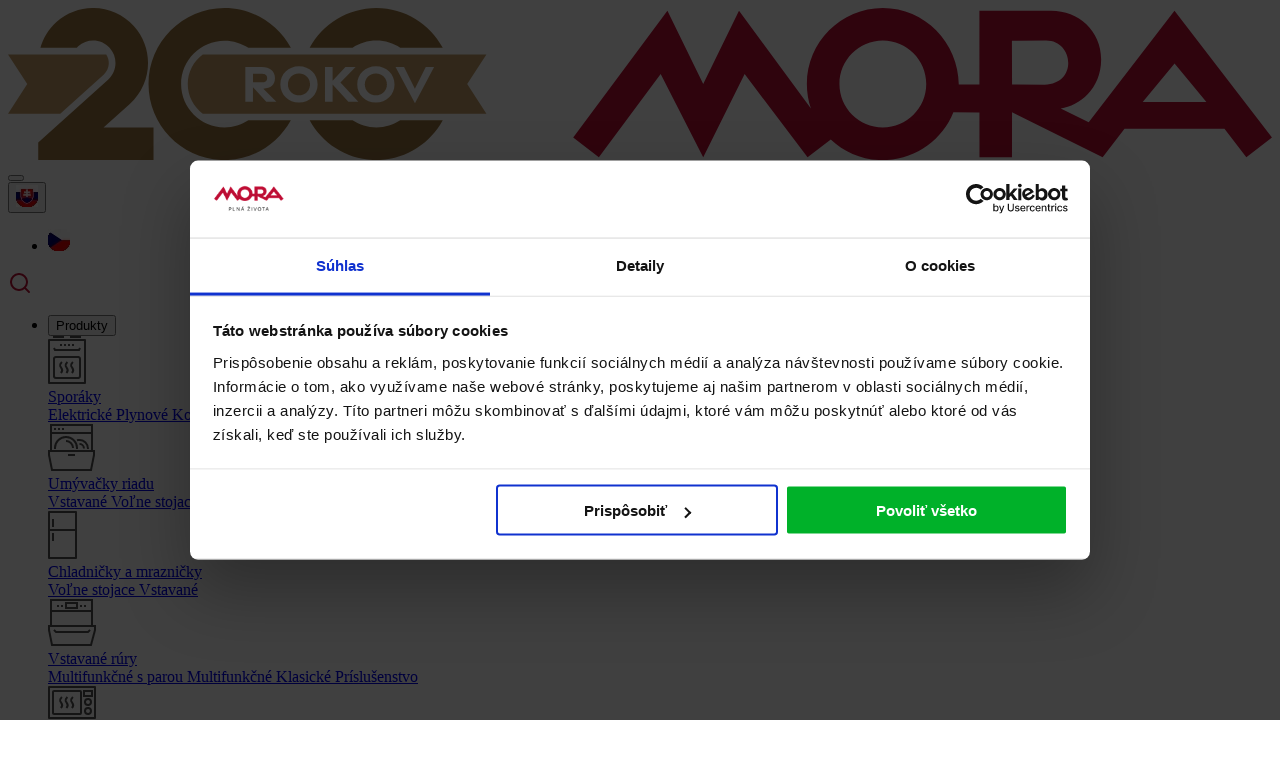

--- FILE ---
content_type: text/html; charset=utf-8
request_url: https://www.mora.sk/kombinovany-sporak-k-2240-cw-741189/
body_size: 21529
content:
<!DOCTYPE html>
<html lang="sk">
<head>

    <!-- Google Tag Manager -->
    <script nonce="rQHoBpHi4j+jJHKI6EJhxg==">(function(w,d,s,l,i) { w[l]=w[l]||[];w[l].push( { 'gtm.start':
    new Date().getTime(),event:'gtm.js' } );var f=d.getElementsByTagName(s)[0],
    j=d.createElement(s),dl=l!='dataLayer'?'&l='+l:'';j.async=true;j.src=
    'https://www.googletagmanager.com/gtm.js?id='+i+dl;f.parentNode.insertBefore(j,f);
    })(window,document,'script','dataLayer','GTM-N6ZWS33');</script>
    <!-- End Google Tag Manager -->
<script nonce="rQHoBpHi4j+jJHKI6EJhxg==">
    !function (w, d, t) {
        w.TiktokAnalyticsObject=t;var ttq=w[t]=w[t]||[];ttq.methods=["page","track","identify","instances","debug","on","off","once","ready","alias","group","enableCookie","disableCookie"],ttq.setAndDefer=function(t,e){ t[e]=function(){ t.push([e].concat(Array.prototype.slice.call(arguments,0)))}};for(var i=0;i<ttq.methods.length;i++)ttq.setAndDefer(ttq,ttq.methods[i]);ttq.instance=function(t){ for(var e=ttq._i[t]||[],n=0;n<ttq.methods.length;n++)ttq.setAndDefer(e,ttq.methods[n]); return e },ttq.load=function(e,n){ var i="https://analytics.tiktok.com/i18n/pixel/events.js";ttq._i=ttq._i||{},ttq._i[e]=[],ttq._i[e]._u=i,ttq._t=ttq._t||{},ttq._t[e]=+new Date,ttq._o=ttq._o||{},ttq._o[e]=n||{};n=document.createElement("script");n.type="text/javascript",n.async=!0,n.src=i+"?sdkid="+e+"&lib="+t;e=document.getElementsByTagName("script")[0];e.parentNode.insertBefore(n,e)};		
        ttq.load('CF0L3PJC77UCCRP8BQE0');
        ttq.page();
    }(window, document, 'ttq');
</script>
<link rel="preload" as="style" href="/front/style/css/typekit-cs.min.css">

<meta charset="utf-8">
<meta name="robots" content="index,follow">
<meta name="author" content="Winternet s.r.o., sales@winet.cz">

<meta name="p:domain_verify" content="6bb1f4967b7880a52a030d189047bef7">

<link rel="preconnect" href="https://use.typekit.net">

<!-- <link href="css/typekit-cs.css" rel="stylesheet"> -->
<!-- async CSS -->
<!-- řešeno ve footeru -->
<!-- v Chrome zdá se už nefunguje <link rel="stylesheet" media="print" onload="this.onload=null;this.removeAttribute('media');" href="css/typekit-cs.css">-->
<noscript>
  <!-- no-JS fallback -->
  <link href="/front/style/css/typekit-cs.css" rel="stylesheet">
</noscript>

<meta name="viewport" content="width=device-width, initial-scale=1, shrink-to-fit=no">

<link rel="apple-touch-icon" sizes="180x180" href="/img/fav/apple-touch-icon.png">
<link rel="icon" type="image/png" sizes="32x32" href="/img/fav/favicon-32x32.png">
<link rel="icon" type="image/png" sizes="16x16" href="/img/fav/favicon-16x16.png">
<link rel="manifest" href="/img/fav/site.webmanifest">
<link rel="mask-icon" href="/img/fav/safari-pinned-tab.svg" color="#5bbad5">



<link rel="canonical" href="https://www.mora.sk/kombinovany-sporak-k-2240-cw-741189/" nonce="rQHoBpHi4j+jJHKI6EJhxg==">
<link rel="stylesheet" href="/front/style/css/lang-sk.css" type="text/css" media="screen" nonce="rQHoBpHi4j+jJHKI6EJhxg==">

<meta name="facebook-domain-verification" content="78wp3axsagr3gmkww3gm9rri7mxowp">

<title>Kombinovaný sporák K 2240 CW | MORA</title>
<meta name="description" content="Kombinovaný sporák s klasickou rúrou / 4 plynové horáky s poistkami STOP GAS / SMALTOVANÁ dvojdielna mriežka / INTEGROVANÉ zapaľovanie horákov / klasická rúra – 3 spôsoby ohrevu / ECO CLEAN – funkcia na čistenie rúry / objem rúry 68 l / vedenie v rúre – prelisy / energetická trieda – A / biela…">
<meta property="og:type" content="website">
<meta property="og:url" content="https://mora.cz/">

<meta property="og:description" content="Kombinovaný sporák s klasickou rúrou / 4 plynové horáky s poistkami STOP GAS / SMALTOVANÁ dvojdielna mriežka / INTEGROVANÉ zapaľovanie horákov / klasická rúra – 3 spôsoby ohrevu / ECO CLEAN – funkcia na čistenie rúry / objem rúry 68 l / vedenie v rúre – prelisy / energetická trieda – A / biela farba / príslušenstvo: 1x rošt">

<meta name="twitter:card" content="summary">
<!-- <meta name="twitter:site" content="@"> -->
<meta name="twitter:description" content="Kombinovaný sporák s klasickou rúrou / 4 plynové horáky s poistkami STOP GAS / SMALTOVANÁ dvojdielna mriežka / INTEGROVANÉ zapaľovanie horákov / klasická rúra – 3 spôsoby ohrevu / ECO CLEAN – funkcia na čistenie rúry / objem rúry 68 l / vedenie v rúre – prelisy / energetická trieda – A / biela farba / príslušenstvo: 1x rošt">

<link rel="apple-touch-icon" sizes="57x57" href="/apple-icon-57x57.webp" nonce="rQHoBpHi4j+jJHKI6EJhxg==">
<link rel="apple-touch-icon" sizes="60x60" href="/apple-icon-60x60.webp" nonce="rQHoBpHi4j+jJHKI6EJhxg==">
<link rel="apple-touch-icon" sizes="72x72" href="/apple-icon-72x72.webp" nonce="rQHoBpHi4j+jJHKI6EJhxg==">
<link rel="apple-touch-icon" sizes="76x76" href="/apple-icon-76x76.webp" nonce="rQHoBpHi4j+jJHKI6EJhxg==">
<link rel="apple-touch-icon" sizes="114x114" href="/apple-icon-114x114.webp" nonce="rQHoBpHi4j+jJHKI6EJhxg==">
<link rel="apple-touch-icon" sizes="120x120" href="/apple-icon-120x120.webp" nonce="rQHoBpHi4j+jJHKI6EJhxg==">
<link rel="apple-touch-icon" sizes="144x144" href="/apple-icon-144x144.webp" nonce="rQHoBpHi4j+jJHKI6EJhxg==">
<link rel="apple-touch-icon" sizes="152x152" href="/apple-icon-152x152.webp" nonce="rQHoBpHi4j+jJHKI6EJhxg==">
<link rel="apple-touch-icon" sizes="180x180" href="/apple-icon-180x180.webp" nonce="rQHoBpHi4j+jJHKI6EJhxg==">
<link rel="icon" type="image/png" sizes="192x192" href="/android-icon-192x192.webp" nonce="rQHoBpHi4j+jJHKI6EJhxg==">
<link rel="icon" type="image/png" sizes="32x32" href="/favicon-32x32.webp" nonce="rQHoBpHi4j+jJHKI6EJhxg==">
<link rel="icon" type="image/png" sizes="96x96" href="/favicon-96x96.webp" nonce="rQHoBpHi4j+jJHKI6EJhxg==">
<link rel="icon" type="image/png" sizes="16x16" href="/favicon-16x16.webp" nonce="rQHoBpHi4j+jJHKI6EJhxg==">
<meta name="msapplication-TileColor" content="#ffffff">
<meta name="msapplication-TileImage" content="/ms-icon-144x144.webp">
<meta name="theme-color" content="#ffffff">

    
		<link rel="stylesheet" href="/webtemp/cssFrontProduktHead.css?v=1744014279">
	
    
</head>
<body class="default">
        <!-- Google Tag Manager (noscript) -->
        <noscript><iframe src="https://www.googletagmanager.com/ns.html?id=GTM-N6ZWS33"
        height="0" width="0" style="display:none;visibility:hidden"></iframe></noscript>
        <!-- End Google Tag Manager (noscript) -->

        <!-- Adform Tracking Code BEGIN -->
        <script type="text/javascript" nonce="rQHoBpHi4j+jJHKI6EJhxg==">
            var _adftrack = {
                pm: 180570,
                divider: encodeURIComponent('|'),
                pagename: encodeURIComponent('www.mora.sk|mastertag')
            };
            (function () { var s = document.createElement('script'); s.type = 'text/javascript'; s.async = true; s.src = 'https://track.adform.net/serving/scripts/trackpoint/async/'; var x = document.getElementsByTagName('script')[0]; x.parentNode.insertBefore(s, x); })();

        </script>
        <noscript>
            <p style="margin:0;padding:0;border:0;">
                <img src="https://track.adform.net/Serving/TrackPoint/?pm=180570&ADFPageName=www.mora.sk|mastertag&ADFdivider=|" width="1" height="1" alt="">
            </p>
        </noscript>
    

    <nav class="navbar navbar-expand-lg">
    <div class="container-lg">
        <div class="container navbar__header">

            <a class="navbar-brand order-1" href="/" aria-label="..."><img src="/front/style/img/novy_vzhled/mora-logo-200-rokov.svg" alt=""></a>

            <button class="navbar-toggler order-3 collapsed" type="button" data-bs-toggle="collapse" data-bs-target="#navbarMenu" aria-controls="navbarMenu" aria-expanded="false" aria-label="Hamburger menu">
                <span class="icon-bar icon-bar--top"></span>
                <span class="icon-bar icon-bar--middle"></span>
                <span class="icon-bar icon-bar--bottom"></span>
            </button>
            <div class="navbar__lang navbar__lang--mobile dropd order-2">
                <button class="btn dropd-button" type="button" aria-label="Přepínač jazyků">
                    <img src="/img/lang-sk.webp" alt="">
                </button>
                <ul class="dropd-content">
                    <li><a class="dropd-item" href="https://www.mora.cz/" aria-label="..."><img src="/img/lang-cs.webp" alt=""></a></li>
                </ul>
            </div>
            <a href="/vyhladavanie/" class="navbar__search navbar__search--mobile order-0" aria-label="..."><img src="/front/style/img/novy_vzhled/vyhledavani.svg" alt=""></a>
        </div>
        
        <div class="collapse navbar-collapse" id="navbarMenu">

            <ul class="megamenu navbar-nav my-2 my-lg-0">
                <li class="nav-item">
                    <button class="nav-link " aria-label="...">
                        <div class="container">Produkty<div class="menu-podtrzeni"></div></div>
                    </button>
                    <div class="megamenu__wrapper">
                        <div class="container">
                            <div class="row">
                                <div class="col-lg-4 col-xl-3">
                                    <div class="megamenu-category">
                                        <div class="megamenu-category__icon">
                                                <img src="/front/style/img/bg/menu/sporaky.svg" alt="">
                                        </div>
                                        <a href="/sporaky/" class="megamenu-category__title">
                                                Sporáky
                                                    </a>
                                        <div class="megamenu-subcategory">
                                            
                                                <a href="/elektricke-sporaky/" class="megamenu-subcategory__item">
                                                Elektrické                                                            </a>

                                                <a href="/plynove-sporaky/" class="megamenu-subcategory__item">
                                                Plynové                                                            </a>

                                                <a href="/kombinovane-sporaky/" class="megamenu-subcategory__item">
                                                Kombinované                                                            </a>

                                                <a href="/indukcne-sporaky/" class="megamenu-subcategory__item">
                                                Indukčné                                                            </a>

                                                <a href="/prislusenstvo-pro-sporaky/" class="megamenu-subcategory__item">
                                                Príslušenstvo                                                            </a>
                                        </div>
                                    </div>
                                    <div class="megamenu-category">
                                        <div class="megamenu-category__icon">
                                                <img src="/front/style/img/bg/menu/mycky.svg" alt="">
                                        </div>
                                        <a href="/vstavane-a-volne-stojace-umyvacky-riadu/" class="megamenu-category__title">
                                                Umývačky riadu
                                                    </a>
                                        <div class="megamenu-subcategory">
                                            
                                                <a href="/vstavane-umyvacky-riadu/" class="megamenu-subcategory__item">
                                                Vstavané                                                            </a>

                                                <a href="/volne-stojace-umyvacky-riadu/" class="megamenu-subcategory__item">
                                                Voľne stojace                                                            </a>
                                        </div>
                                    </div>
                                    <div class="megamenu-category">
                                        <div class="megamenu-category__icon">
                                                <img src="/front/style/img/bg/menu/chladnicky.svg" alt="">
                                        </div>
                                        <a href="/chladnicky-mraznicky/" class="megamenu-category__title">
                                                Chladničky a mrazničky
                                                    </a>
                                        <div class="megamenu-subcategory">
                                            
                                                <a href="/volne-stojace-chladnicky/" class="megamenu-subcategory__item">
                                                Voľne stojace                                                            </a>

                                                <a href="/vstavane-chladnicky/" class="megamenu-subcategory__item">
                                                Vstavané                                                            </a>
                                        </div>
                                    </div>
                                </div>
                                <div class="col-lg-4 col-xl-3">
                                    <div class="megamenu-category">
                                        <div class="megamenu-category__icon">
                                                <img src="/front/style/img/bg/menu/trouby.svg" alt="">
                                        </div>
                                        <a href="/vstavane-rury-samostatne/" class="megamenu-category__title">
                                                Vstavané rúry
                                                    </a>
                                        <div class="megamenu-subcategory">
                                            
                                                <a href="/multifunkcne-vstavane-rury-s-funkciou-pary/" class="megamenu-subcategory__item">
                                                Multifunkčné s parou                                                            </a>

                                                <a href="/multifunkcne-vstavane-rury/" class="megamenu-subcategory__item">
                                                Multifunkčné                                                            </a>

                                                <a href="/klasicke-vstavane-rury/" class="megamenu-subcategory__item">
                                                Klasické                                                            </a>

                                                <a href="/prislusenstvo-pre-rury/" class="megamenu-subcategory__item">
                                                Príslušenstvo                                                            </a>
                                        </div>
                                    </div>
                                    <div class="megamenu-category">
                                        <div class="megamenu-category__icon">
                                                <img src="/front/style/img/bg/menu/mikrovlnky.svg" alt="">
                                        </div>
                                        <a href="/mikrovlnne-rury/" class="megamenu-category__title">
                                                Mikrovlnné rúry
                                                    </a>
                                        <div class="megamenu-subcategory">
                                            
                                                <a href="/vstavane-mikrovlnne-rury/" class="megamenu-subcategory__item">
                                                Vstavané                                                            </a>

                                                <a href="/volne-stojace-mikrovlnne-rury/" class="megamenu-subcategory__item">
                                                Voľne stojace                                                            </a>
                                        </div>
                                    </div>
                                    <div class="megamenu-category">
                                        <div class="megamenu-category__icon">
                                                <img src="/front/style/img/bg/menu/nadobi.svg" alt="">
                                        </div>
                                        <a href="/riad-mora/" class="megamenu-category__title">
                                                Riad MORA
                                                    </a>
                                        <div class="megamenu-subcategory">
                                                                                    </div>
                                    </div>
                                </div>
                                <div class="col-lg-4 col-xl-3">
                                    <div class="megamenu-category">
                                        <div class="megamenu-category__icon">
                                                <img src="/front/style/img/bg/menu/desky.svg" alt="">
                                        </div>
                                        <a href="/vstavane-varne-dosky-samostatne/" class="megamenu-category__title">
                                                Varné platne
                                                    </a>
                                        <div class="megamenu-subcategory">
                                            
                                                <a href="/indukcne-varne-dosky/" class="megamenu-subcategory__item">
                                                Indukčné                                                            </a>

                                                <a href="/plynove-varne-dosky/" class="megamenu-subcategory__item">
                                                Plynové                                                            </a>

                                                <a href="/sklokeramicke-varne-dosky/" class="megamenu-subcategory__item">
                                                Sklokeramické                                                            </a>

                                                <a href="/liatinove-varne-dosky/" class="megamenu-subcategory__item">
                                                Liatinové                                                            </a>
                                        </div>
                                    </div>
                                    <div class="megamenu-category">
                                        <div class="megamenu-category__icon">
                                                <img src="/front/style/img/bg/menu/odsavace.svg" alt="">
                                        </div>
                                        <a href="/odsavace-par/" class="megamenu-category__title">
                                                Odsávače pár
                                                    </a>
                                        <div class="megamenu-subcategory">
                                            
                                                <a href="/ostrovcekove-odsavace-par/" class="megamenu-subcategory__item">
                                                Ostrovčekové                                                            </a>

                                                <a href="/podstavne-odsavace-par/" class="megamenu-subcategory__item">
                                                Podstavné                                                            </a>

                                                <a href="/kominove-odsavace-par/" class="megamenu-subcategory__item">
                                                Komínové                                                            </a>

                                                <a href="/vstavane-vysuvne-odsavace-par/" class="megamenu-subcategory__item">
                                                Vstavané výsuvné                                                            </a>

                                                <a href="/vstavane-integrovane/" class="megamenu-subcategory__item">
                                                Vstavané - integrované                                                            </a>

                                                <a href="/prislusenstvo-pre-odsavace/" class="megamenu-subcategory__item">
                                                Príslušenstvo                                                            </a>
                                        </div>
                                    </div>
                                </div>
                                <div class="col-lg-4 col-xl-3">
                                    <div class="megamenu-category">
                                        <div class="megamenu-category__icon">
                                                <img src="/front/style/img/bg/menu/ohrivace-vody.svg" alt="">
                                        </div>
                                        <a href="/ohrievace-vody/" class="megamenu-category__title">
                                                Ohrievače vody
                                                    </a>
                                        <div class="megamenu-subcategory">
                                            
                                                <a href="/ohrievace-vody-mini/" class="megamenu-subcategory__item">
                                                Mini                                                            </a>

                                                <a href="/standard/" class="megamenu-subcategory__item">
                                                Štandard                                                            </a>

                                                <a href="/komfort/" class="megamenu-subcategory__item">
                                                Komfort                                                            </a>

                                                <a href="/excelent/" class="megamenu-subcategory__item">
                                                Excelent                                                            </a>

                                                <a href="/prislusenstvo-pre-ohrievace/" class="megamenu-subcategory__item">
                                                Príslušenstvo                                                            </a>
                                        </div>
                                    </div>
                                    <div class="megamenu-category">
                                        <div class="megamenu-category__icon">
                                                <img src="/front/style/img/bg/menu/plynova-topidla.svg" alt="">
                                        </div>
                                        <a href="/plynove-vykurovacie-telesa/" class="megamenu-category__title">
                                                Plynové vykurovacie telesá
                                                    </a>
                                        <div class="megamenu-subcategory">
                                                                                    </div>
                                    </div>
                                </div>
                            </div>
                            <div class="row megamenu__below">
                                <div class="col-lg-4 col-xl-3">
                                    <div class="megamenu-category">
                                        <div class="megamenu-category__icon">
                                            <img src="/img/category/akcni-ceny.svg" alt="">
                                        </div>
                                        <a href="/promo-akcie/" class="megamenu-category__title">
                                            Akční ceny
                                        </a>
                                    </div>
                                </div>
                            </div>
                        </div>
                    </div>
                </li>
                <li class="nav-item">
                    <button class="nav-link " aria-label="...">
                        <div class="container">Servis<div class="menu-podtrzeni"></div></div>
                    </button>
                    <div class="megamenu__wrapper">
                        <div class="container">
                            <div class="row">
                                <div class="col-lg-4 col-xl-3">
                                    <div class="megamenu-category">
                                        <div class="megamenu-category__icon">
                                        </div>
                                        <a href="/objednanie-servisnej-opravy/" class="megamenu-category__title">
                                                Objednanie servisnej opravy
                                                    </a>
                                    </div>
                                </div>
                                <div class="col-lg-4 col-xl-3">
                                    <div class="megamenu-category">
                                        <div class="megamenu-category__icon">
                                        </div>
                                        <a href="/registracia-bonus-a-benefit/" class="megamenu-category__title">
                                                Registrácia bezplatného servisu MORA
                                                    </a>
                                    </div>
                                </div>
                                <div class="col-lg-4 col-xl-3">
                                    <div class="megamenu-category">
                                        <div class="megamenu-category__icon">
                                        </div>
                                        <a href="/nahradne-diely/" class="megamenu-category__title">
                                                Náhradné diely
                                                    </a>
                                    </div>
                                </div>
                                <div class="col-lg-4 col-xl-3">
                                    <div class="megamenu-category">
                                        <div class="megamenu-category__icon">
                                        </div>
                                        <a href="/vseobecne-podmienky/" class="megamenu-category__title">
                                                Všeobecné podmienky
                                                    </a>
                                    </div>
                                </div>
                                <div class="col-lg-4 col-xl-3">
                                    <div class="megamenu-category">
                                        <div class="megamenu-category__icon">
                                        </div>
                                        <a href="/napiste-nam/" class="megamenu-category__title">
                                                Napíšte nám
                                                    </a>
                                    </div>
                                </div>
                                <div class="col-lg-4 col-xl-3">
                                    <div class="megamenu-category">
                                        <div class="megamenu-category__icon">
                                        </div>
                                        <a href="/servis/login/" class="megamenu-category__title">
                                                Vstup pre partnerov
                                                    </a>
                                    </div>
                                </div>
                            </div>
                            <div class="row megamenu__below">
                                <div class="col-lg-4 col-xl-3">
                                    <div class="megamenu-category">
                                        <div class="megamenu-category__icon">
                                            <img src="/img/category/akcni-ceny.svg" alt="">
                                        </div>
                                        <a href="/promo-akcie/" class="megamenu-category__title">
                                            Akční ceny
                                        </a>
                                    </div>
                                </div>
                            </div>
                        </div>
                    </div>
                </li>
                <li class="nav-item">
                    <button class="nav-link " aria-label="...">
                        <div class="container">O značke<div class="menu-podtrzeni"></div></div>
                    </button>
                    <div class="megamenu__wrapper">
                        <div class="container">
                            <div class="row">
                                <div class="col-lg-4 col-xl-3">
                                    <div class="megamenu-category">
                                        <div class="megamenu-category__icon">
                                        </div>
                                        <a href="/znacka-mora/" class="megamenu-category__title">
                                                Značka MORA
                                                    </a>
                                    </div>
                                </div>
                                <div class="col-lg-4 col-xl-3">
                                    <div class="megamenu-category">
                                        <div class="megamenu-category__icon">
                                        </div>
                                        <a href="/tradicia-od-roku-1825/" class="megamenu-category__title">
                                                Tradícia od roku 1825
                                                    </a>
                                    </div>
                                </div>
                                <div class="col-lg-4 col-xl-3">
                                    <div class="megamenu-category">
                                        <div class="megamenu-category__icon">
                                        </div>
                                        <a href="/zo-zavodu/" class="megamenu-category__title">
                                                Zo závodu
                                                    </a>
                                    </div>
                                </div>
                                <div class="col-lg-4 col-xl-3">
                                    <div class="megamenu-category">
                                        <div class="megamenu-category__icon">
                                        </div>
                                        <a href="/moragym/" class="megamenu-category__title">
                                                MORAgym
                                                    </a>
                                    </div>
                                </div>
                                <div class="col-lg-4 col-xl-3">
                                    <div class="megamenu-category">
                                        <div class="megamenu-category__icon">
                                        </div>
                                        <a href="/pribehy-so-znackou-mora/" class="megamenu-category__title">
                                                Príbehy so značkou MORA
                                                    </a>
                                    </div>
                                </div>
                                <div class="col-lg-4 col-xl-3">
                                    <div class="megamenu-category">
                                        <div class="megamenu-category__icon">
                                        </div>
                                        <a href="/subory-na-stiahnutie/" class="megamenu-category__title">
                                                Súbory k stiahnutiu
                                                    </a>
                                    </div>
                                </div>
                            </div>
                            <div class="row megamenu__below">
                                <div class="col-lg-4 col-xl-3">
                                    <div class="megamenu-category">
                                        <div class="megamenu-category__icon">
                                            <img src="/img/category/akcni-ceny.svg" alt="">
                                        </div>
                                        <a href="/promo-akcie/" class="megamenu-category__title">
                                            Akční ceny
                                        </a>
                                    </div>
                                </div>
                            </div>
                        </div>
                    </div>
                </li>
                <li class="nav-item">
                    <button class="nav-link " aria-label="...">
                        <div class="container">Akcie<div class="menu-podtrzeni"></div></div>
                    </button>
                    <div class="megamenu__wrapper">
                        <div class="container">
                            <div class="row">
                                <div class="col-lg-4 col-xl-3">
                                    <div class="megamenu-category">
                                        <div class="megamenu-category__icon">
                                        </div>
                                        <a href="/promo-akcie/" class="megamenu-category__title">
                                                Akcie pre zákazníka
                                                    </a>
                                    </div>
                                </div>
                                <div class="col-lg-4 col-xl-3">
                                    <div class="megamenu-category">
                                        <div class="megamenu-category__icon">
                                        </div>
                                        <a href="/akcie-a-novinky/" class="megamenu-category__title">
                                                Aktivity a novinky
                                                    </a>
                                    </div>
                                </div>
                            </div>
                            <div class="row megamenu__below">
                                <div class="col-lg-4 col-xl-3">
                                    <div class="megamenu-category">
                                        <div class="megamenu-category__icon">
                                            <img src="/img/category/akcni-ceny.svg" alt="">
                                        </div>
                                        <a href="/promo-akcie/" class="megamenu-category__title">
                                            Akční ceny
                                        </a>
                                    </div>
                                </div>
                            </div>
                        </div>
                    </div>
                </li>
                <li class="nav-item">
                    <button class="nav-link " aria-label="...">
                        <div class="container">Svet Mora<div class="menu-podtrzeni"></div></div>
                    </button>
                    <div class="megamenu__wrapper">
                        <div class="container">
                            <div class="row">
                                <div class="col-lg-4 col-xl-3">
                                    <div class="megamenu-category">
                                        <div class="megamenu-category__icon">
                                        </div>
                                        <a href="/poradna/" class="megamenu-category__title">
                                                Poradňa
                                                    </a>
                                    </div>
                                </div>
                                <div class="col-lg-4 col-xl-3">
                                    <div class="megamenu-category">
                                        <div class="megamenu-category__icon">
                                        </div>
                                        <a href="/uzitocne-informacie/" class="megamenu-category__title">
                                                Užitočné informácie
                                                    </a>
                                    </div>
                                </div>
                                <div class="col-lg-4 col-xl-3">
                                    <div class="megamenu-category">
                                        <div class="megamenu-category__icon">
                                        </div>
                                        <a href="/receptar/" class="megamenu-category__title">
                                                Receptár MORA
                                                    </a>
                                    </div>
                                </div>
                                <div class="col-lg-4 col-xl-3">
                                    <div class="megamenu-category">
                                        <div class="megamenu-category__icon">
                                        </div>
                                        <a href="/subory-na-stiahnutie/" class="megamenu-category__title">
                                                Súbory k stiahnutiu
                                                    </a>
                                    </div>
                                </div>
                            </div>
                            <div class="row megamenu__below">
                                <div class="col-lg-4 col-xl-3">
                                    <div class="megamenu-category">
                                        <div class="megamenu-category__icon">
                                            <img src="/img/category/akcni-ceny.svg" alt="">
                                        </div>
                                        <a href="/promo-akcie/" class="megamenu-category__title">
                                            Akční ceny
                                        </a>
                                    </div>
                                </div>
                            </div>
                        </div>
                    </div>
                </li>
                <li class="nav-item">
                    <button class="nav-link " aria-label="...">
                        <div class="container">Kontakty<div class="menu-podtrzeni"></div></div>
                    </button>
                    <div class="megamenu__wrapper">
                        <div class="container">
                            <div class="row">
                                <div class="col-lg-4 col-xl-3">
                                    <div class="megamenu-category">
                                        <div class="megamenu-category__icon">
                                        </div>
                                        <a href="/firemne-kontakty/" class="megamenu-category__title">
                                                Firemné kontakty
                                                    </a>
                                    </div>
                                </div>
                                <div class="col-lg-4 col-xl-3">
                                    <div class="megamenu-category">
                                        <div class="megamenu-category__icon">
                                        </div>
                                        <a href="/kde-nakupit/" class="megamenu-category__title">
                                                Kde kúpiť
                                                    </a>
                                    </div>
                                </div>
                            </div>
                            <div class="row megamenu__below">
                                <div class="col-lg-4 col-xl-3">
                                    <div class="megamenu-category">
                                        <div class="megamenu-category__icon">
                                            <img src="/img/category/akcni-ceny.svg" alt="">
                                        </div>
                                        <a href="/promo-akcie/" class="megamenu-category__title">
                                            Akční ceny
                                        </a>
                                    </div>
                                </div>
                            </div>
                        </div>
                    </div>
                </li>
            </ul>
            <div class="navbar__search-wrapper">
<form action="/kombinovany-sporak-k-2240-cw-741189/" method="post" id="frm-bdeaac7702fdf83de880157f795354efa0-searchForm-form" class="formkeyup navbar__search " autocomplete="off">
    <input type="text" name="search_term" placeholder="Hľadáte niečo? Napríklad sporáky..." id="frm-bdeaac7702fdf83de880157f795354efa0-searchForm-form-search_term">
<input type="hidden" name="_do" value="bdeaac7702fdf83de880157f795354efa0-searchForm-form-submit"><!--[if IE]><input type=IEbug disabled style="display:none"><![endif]-->
</form>

<div id="snippet-bdeaac7702fdf83de880157f795354efa0-searchForm-snippetSearchFormHints">    <div class="search-form-hints" >
    </div> 
    
</div>
            </div>
            <div class="navbar__lang navbar__lang--desktop dropd order-2">
                <button class="btn dropd-button" type="button" aria-label="přepínač jazyků">
                    <img src="/img/lang-sk.webp" alt="">
                </button>
                <ul class="dropd-content">
                    <li><a class="dropd-item" href="https://www.mora.cz/" aria-label="..."><img src="/img/lang-cs.webp" alt=""></a></li>
                </ul>
            </div>
            <div class="navbar__buttons container">
                <a href="tel:+420800105505" class="btn btn--img-vertical btn--no-arrow"><img src="/img/ikona-telefon.svg" alt=""><div>Volat zdarma zákaznickou linku</div></a>
                <a href="/kde-nakoupit/" class="btn btn--img-vertical btn--no-arrow"><img src="/img/ikona-mapa.svg" alt=""><div>Najít na mapě nejbližší prodejnu</div></a>
            </div>
        </div>
    </div>
</nav>
    
<script nonce="rQHoBpHi4j+jJHKI6EJhxg==">

    const megaMenus = document.querySelectorAll('.megamenu__wrapper');
    const links = document.querySelectorAll('.nav-link');
    
    document.addEventListener('click', function() {
        megaMenus.forEach((s) => s.classList.remove('hover'));
        links.forEach((l) =>l.classList.remove('hover'));
    });
    
    megaMenus.forEach((megaMenu) => {

        megaMenu.addEventListener('mouseenter', function() {
            this.classList.add('hover');
        });


        megaMenu.addEventListener('mouseleave', function() {
            const link = this.parentElement.querySelector('.nav-link');
            setTimeout(() => {
                if(this.classList.contains('hover') && !link.matches(':hover')) {
                    link.classList.remove('hover');
                    this.classList.remove('hover');
                }
            }, 100);
        });


    });

    links.forEach((link) => {
        link.addEventListener('mouseenter', function() {
            // TODO: tahle událost je v chromu spuštěná i na touch. V FF ne a předpokládám,  že ani na reálných zařízeních
            const megaMenu = this.parentElement.querySelector('.megamenu__wrapper');
            megaMenu.classList.add('hover');
            this.classList.add('hover');
        });

        link.addEventListener('mouseleave', function() {
            const megaMenu = this.parentElement.querySelector('.megamenu__wrapper');
            const self = this; 
            setTimeout(() => {
                if(self.classList.contains('hover') && !megaMenu.matches(':hover')) {
                    megaMenu.classList.remove('hover');
                    self.classList.remove('hover');
                }
            }, 100); 
        });

        link.addEventListener('click', function() {
            event.stopPropagation();
            const megaMenu = this.parentElement.querySelector('.megamenu__wrapper');
            if(this.classList.contains('hover')) {
                this.classList.remove('hover');
                megaMenu.classList.remove('hover');
            } else {
                megaMenus.forEach((s) => s.classList.remove('hover'));
                links.forEach((l) =>l.classList.remove('hover'));
                this.classList.add('hover');
                megaMenu.classList.add('hover');
            }
        });
    });
</script>
<div class="container">
    <nav aria-label="breadcrumb">
        <ol class="breadcrumb">
            <li class="breadcrumb-item breadcrumb-back"><a href="https://www.mora.sk/kombinovane-sporaky/">Späť</a></li>
            <li class="breadcrumb-item"><a href="/">Domov</a></li>
                <li class="breadcrumb-item"><a href="https://www.mora.sk/varenie-a-pecenie/">Varenie a pečenie</a></li>
                <li class="breadcrumb-item"><a href="https://www.mora.sk/sporaky/">Sporáky</a></li>
                <li class="breadcrumb-item"><a href="https://www.mora.sk/kombinovane-sporaky/">Kombinované sporáky</a></li>
                <li class="breadcrumb-item"><a href="https://www.mora.sk/kombinovany-sporak-k-2240-cw-741189/">K 2240 CW</a></li>
        </ol>
    </nav>
</div>
<main>
    <!-- product overview -->
    <div class="container">
        <section class="product-overview">

            
<div class="product-gallery">
    <div class="product-gallery-grid">
    <div class="product-gallery__slider splide v-none" id="splideGallery">
        <div class="splide__track">
            <ul class="splide__list">
                    
                        <li class="splide__slide">
                            <a href="/data/foto/k-2240-cw/b_k-2240-cw.webp?t=1669034242" class="glightbox" aria-label="K 2240 CW">
                                <img alt="K 2240 CW" data-splide-lazy="/data/foto/k-2240-cw/t_k-2240-cw.webp?t=1669034237" width="130" height="130">
                            </a>
                        </li>

                        <li class="splide__slide">
                            <a href="/data/foto/k-2240-cw/b_218757-file-print-K2240CW-empty.webp?t=1669034248" class="glightbox" aria-label="K 2240 CW">
                                <img alt="K 2240 CW" data-splide-lazy="/data/foto/k-2240-cw/t_218757-file-print-K2240CW-empty.webp?t=1669034243" width="130" height="130">
                            </a>
                        </li>

                        <li class="splide__slide">
                            <a href="/data/foto/k-2240-cw/b_218726-file-print-K2240CW-drawer.webp?t=1669034278" class="glightbox" aria-label="K 2240 CW">
                                <img alt="K 2240 CW" data-splide-lazy="/data/foto/k-2240-cw/t_218726-file-print-K2240CW-drawer.webp?t=1669034272" width="130" height="130">
                            </a>
                        </li>

                        <li class="splide__slide">
                            <a href="/data/foto/k-2240-cw/b_218975-file-print-K2240CW-top-close-up.webp?t=1669034266" class="glightbox" aria-label="K 2240 CW">
                                <img alt="K 2240 CW" data-splide-lazy="/data/foto/k-2240-cw/t_218975-file-print-K2240CW-top-close-up.webp?t=1669034260" width="130" height="130">
                            </a>
                        </li>

                        <li class="splide__slide">
                            <a href="/data/foto/k-2240-cw/b_218943-file-print-K2240CW-top.webp?t=1669034283" class="glightbox" aria-label="K 2240 CW">
                                <img alt="K 2240 CW" data-splide-lazy="/data/foto/k-2240-cw/t_218943-file-print-K2240CW-top.webp?t=1669034278" width="130" height="130">
                            </a>
                        </li>

                        <li class="splide__slide">
                            <a href="/data/foto/k-2240-cw/b_218912-file-print-K2240CW-special.webp?t=1669034260" class="glightbox" aria-label="K 2240 CW">
                                <img alt="K 2240 CW" data-splide-lazy="/data/foto/k-2240-cw/t_218912-file-print-K2240CW-special.webp?t=1669034254" width="130" height="130">
                            </a>
                        </li>

                        <li class="splide__slide">
                            <a href="/data/foto/k-2240-cw/b_218881-file-print-K2240CW-per-right.webp?t=1669034289" class="glightbox" aria-label="K 2240 CW">
                                <img alt="K 2240 CW" data-splide-lazy="/data/foto/k-2240-cw/t_218881-file-print-K2240CW-per-right.webp?t=1669034284" width="130" height="130">
                            </a>
                        </li>

                        <li class="splide__slide">
                            <a href="/data/foto/k-2240-cw/b_218850-file-print-K2240CW-front-open.webp?t=1669034254" class="glightbox" aria-label="K 2240 CW">
                                <img alt="K 2240 CW" data-splide-lazy="/data/foto/k-2240-cw/t_218850-file-print-K2240CW-front-open.webp?t=1669034249" width="130" height="130">
                            </a>
                        </li>

                        <li class="splide__slide">
                            <a href="/data/foto/k-2240-cw/b_218819-file-print-K2240CW-front.webp?t=1669034272" class="glightbox" aria-label="K 2240 CW">
                                <img alt="K 2240 CW" data-splide-lazy="/data/foto/k-2240-cw/t_218819-file-print-K2240CW-front.webp?t=1669034267" width="130" height="130">
                            </a>
                        </li>

                        <li class="splide__slide">
                            <a href="/data/foto/k-2240-cw/b_218693-file-print-K2240CW-back.webp?t=1669034294" class="glightbox" aria-label="K 2240 CW">
                                <img alt="K 2240 CW" data-splide-lazy="/data/foto/k-2240-cw/t_218693-file-print-K2240CW-back.webp?t=1669034289" width="130" height="130">
                            </a>
                        </li>
            </ul>
        </div>
    </div>
    <div class="product-gallery__img">
        <div class="ikony ikony-horni-prava">
        </div>
        <img alt="K 2240 CW" src="/data/foto/k-2240-cw/m_k-2240-cw.webp?t=1669034237" class="product-img">
        <img src="/img/maximize.svg" data-src="/data/foto/k-2240-cw/b_k-2240-cw.webp?t=1669034242" class="product-gallery__maximize" id="product-img-maximize" alt="">
    </div>
    </div>

    <div class="product-icons">
        

    </div>

</div>
            <div class="product-summary">
                <div class="product-summary__badges product-summary__badges--left">
                            <div class="ikona text-right">
                                            
                                                    <img src="/data/vlastnosti-ikony/moznosti_2021/cs/882.svg" id="popover" alt="A" data-bs-toggle="popover" data-bs-placement="left" data-bs-html="true" data-bs-content='<a href="/data/zbozi_soubory/dokumenty/0003-K2240CW-informacny-list-sk.pdf" target="_blank">Informačný list</a>'>
                                            
                            </div>
                            <div class="ikona text-right">
                            </div>
                            <div class="ikona text-right">
                            </div>
                        <script nonce="rQHoBpHi4j+jJHKI6EJhxg==">
                                        document.addEventListener('DOMContentLoaded', function () {
                                          const img = document.getElementById('popover');
                                          const popover = new bootstrap.Popover(img, {
                                            trigger: 'manual', // řízení přes JS
                                            html: true,
                                            placement: 'left',
                                            customClass: 'product-popover'
                                          });

                                          let timeout;

                                          img.addEventListener('mouseenter', () => {
                                            clearTimeout(timeout);
                                            popover.show();

                                            const popoverElement = document.querySelector('.popover');

                                            if (popoverElement) {
                                              popoverElement.addEventListener('mouseenter', () => clearTimeout(timeout));
                                              popoverElement.addEventListener('mouseleave', () => {
                                                timeout = setTimeout(() => popover.hide(), 200);
                                              });
                                            }
                                          });

                                          img.addEventListener('mouseleave', () => {
                                            timeout = setTimeout(() => popover.hide(), 200);
                                          });
                                        });
                        </script>
                </div>
                <div class="product-summary__badges product-summary__badge--right">
                                    <img src="/data/vlastnosti-ikony/hlavni_2021/sk/2860.svg" alt="novinka" data-bs-toggle="tooltip" data-bs-placement="left" data-bs-title="novinka" width="100">
                </div>
                <div class="product-summary__subheading small-heading small-heading--bold">
                    Kombinovaný sporák
                </div>
                <h1 class="product-summary__title">
                    K 2240 CW
                </h1>
                <div class="product-rating">
                    <span class="product-rating__rating product-rating__rating--3"></span> 
                </div>
            </div>
            <div class="product-summary__description-wrapper">
                <p class="product-summary__description">                                            
                    <p>Kombinovaný sporák Mora K 2240 CW v bielom prevedení so štyrmi plynovými horákmi a klasickou rúrou Vás prekvapí objemom vnútorného priestoru 68 l a energeticky úspornou triedou A. Integrované zapaľovanie horákov je riešené priamo v samotnom ovládacom gombíku plynu, stačí iba jednou rukou otočiť…
                        <a href="#popis" class="product-summary__more">Další&nbsp;informace</a>
                </p>
                <div class="row product-color-price">
                    <div class="col-md-6">
                        <div class="product-color">
                            <div class="product-color__heading small-heading small-heading--bold">
                                Barva produktu
                            </div>
                                    <div class="product-color__img" style="background-color:#000000;">
                                        
                                    </div>

                        </div>
                    </div>
                    <div class="col-md-6">
                        <div class="product-summary__price">
                                produkt už nie je v predaji
                        </div>
                    </div>
                </div>
                <div class="product-summary__buttons">
                                            <a href="/kde-nakupit/" class="btn btn--blank btn--img">Zoznam kamenných predajní</a>
                    
                    <a href="/kombinovany-sporak-k-2240-cw-741189/?porovnani-id=870&amp;porovnani-id_kategorie=530&amp;do=porovnani-pridatKPorovnani" class="btn btn--blank btn--img btn--inset btn--no-arrow">
                        <img src="/img/ikona-porovnat.svg" alt="">
                        Porovnať s ďalšími produktmi
                    </a>
                    <span class="product-summary__buttons--mobile">
                        <button class="dropd-button btn btn--blank btn--img btn--no-arrow" type="button"  aria-label="Sociální sítě">
                            <img loading="lazy" src="/img/ikona-sdilet.svg" width="24" height="24" alt="Sdílet na sociálních sítích">
                            Sdílet na sociálních sítích
                        </button>
                        <ul class="dropd-content">
                            <li>
                                <a class="dropd-item" href="https://twitter.com/share?url=https://www.mora.cz/kombinovany-sporak-k-7265-aw6-741182/&amp;via=TWITTER_HANDLE" onclick="javascript:window.open(this.href, '', 'menubar=no,toolbar=no,resizable=yes,scrollbars=yes,height=300,width=600');
                                        return false;" target="_blank">
                                    <img src="/img/ikona-tw-cervena.webp" alt="" loading="lazy"> <strong>Twitter</strong>
                                </a>
                            </li>
                        </ul>
                    </span>
                </div>
            </div>

        </section>
    </div>

    <!-- product tabs -->
    <nav class="container" id="popis">
        <div class="nav nav-underline tab-heading__desktop" id="nav-tab" role="tablist">
            <button class="nav-link active" id="nav-description-tab" data-bs-toggle="tab" data-bs-target="#nav-description" type="button" role="tab" aria-controls="nav-description" aria-selected="true">
                Popis výrobku
            </button>
            <button class="nav-link" id="nav-specification-tab" data-bs-toggle="tab" data-bs-target="#nav-specification" type="button" role="tab" aria-controls="nav-specification" aria-selected="false">
                Technická špecifikácia
            </button>
            <button class="nav-link" id="nav-accessories-tab" data-bs-toggle="tab" data-bs-target="#nav-accessories" type="button" role="tab" aria-controls="nav-accessories" aria-selected="false">
                Príslušenstvo
                <span class="badge">1</span>
            </button>
            <button class="nav-link" id="nav-download-tab" data-bs-toggle="tab" data-bs-target="#nav-download" type="button" role="tab" aria-controls="nav-download" aria-selected="false">
                Súbory na stiahnutie
                <span class="badge">5</span>
            </button>
            <button class="nav-link" id="nav-reviews-tab" data-bs-toggle="tab" data-bs-target="#nav-reviews" type="button" role="tab" aria-controls="nav-reviews" aria-selected="false">
                Recenzie
                <span class="badge">0</span>
            </button>
            <span>
                <span class="cursor-pointer" onclick="window.print();">
                    <img loading="lazy" src="/img/ikona-tisk.svg" width="24" height="24" alt="Tisknout">
                </span>
                <span>
                    <button class="dropd-button" type="button"  aria-label="Sociální sítě">
                        <img loading="lazy" src="/img/ikona-sdilet.svg" width="24" height="24" alt="Sdílet na sociálních sítích">
                    </button>
                    <ul class="dropd-content">
                        <li>
                            <a class="dropd-item" href="https://twitter.com/share?url=https://www.mora.cz/kombinovany-sporak-k-7265-aw6-741182/&amp;via=TWITTER_HANDLE" onclick="javascript:window.open(this.href, '', 'menubar=no,toolbar=no,resizable=yes,scrollbars=yes,height=300,width=600');
                                    return false;" target="_blank">
                                <img src="/img/ikona-tw-cervena.webp" alt="" loading="lazy"> <strong>Twitter</strong>
                            </a>
                        </li>
                    </ul>
                </span>
            </span>
        </div>
    </nav>
    <!-- subtabs: description, specification, accessories, download, reviews -->
    <div class="tab-content" id="product-tabs">
        <div class="tab-pane fade show active" id="nav-description" role="tabpanel" aria-labelledby="nav-description-tab" tabindex="0">
            <section class="container">
                <div class="product-description">
                    <div class="row product-description__basic">
                        <div class="col-sm-7 col-md-9">
                            <h2>Základný popis</h2>
                            <p>Kombinovaný sporák Mora K 2240 CW v bielom prevedení so štyrmi plynovými horákmi a klasickou rúrou Vás prekvapí objemom vnútorného priestoru 68 l a energeticky úspornou triedou A. Integrované zapaľovanie horákov je riešené priamo v samotnom ovládacom gombíku plynu, stačí iba jednou rukou otočiť požadovaným gombíkom automaticky zapáli plynový horák. Špeciálny program na čistenie rúry ECO CLEAN Vám zaistí bez veľkej námahy vyčistenie vnútrajška rúry a je maximálne ohľaduplný k životnému prostrediu. V spodnej časti sporáka je praktický úložný priestor, do ktorého ľahko uložíte príslušenstvo, riad alebo formy na pečenie.</p>
                        </div>
                        <div class="col-sm-5 col-md-3">
                            <div class="card card--dark">
                                <a href="/rada/vybirate-sporak" aria-label="Jak vybrat sporák"><img src="/data/poradna_slider/jak-vybrat-sporak.webp" loading="lazy" class="card__img" alt="Jak vybrat sporák"></a>
                                <div class="card__body">
                                    <div class="card__subtitle small-heading">Vaření a pečení</div>
                                    <a href="/rada/vybirate-sporak" class="card__title">Jak vybrat sporák</a>
                                    <p class="card__text">
                                        Vybíráte mezi indukčním, elektrickým, kombinovaným nebo plynovým sporákem? Podívejte se na přednosti sporáků MORA.
                                    </p>
                                </div>
                            </div>
                            <a href="/poradna-sporaky/" class="btn btn-secondary btn-secondary--img">
                                <img src="/img/btns/bubliny-jak.svg" alt="" loading="lazy">Proč sporák MORA?
                            </a>
                        </div>

                    </div>


                </div>
            </section>
                         
            
                <div class="category-highlights category-highlights--hidden">
                    <div class="container">
<div class="category-highlights__section">
    <div class="category-highlights__img ">
            <img src="/data/eshop/klicove_vlastnosti/bg/dokonaly-prehled-o-peceni.webp" alt="" loading="lazy">
    </div>
    <div class="category-highlights__description">
        <div class="category-highlights__headline">
            <div class="category-highlights__icon">
                <img src="/data/eshop/klicove_vlastnosti/img/dokonaly_prehled_o_peceni_rgb.svg" alt="" loading="lazy">
            </div>
            <div class="category-highlights__heading">
                <h2 class="category-highlights__title">
                    Dokonalý prehľad o pečení
                </h2>
                <div class="category-highlights__subtitle">
                    Vidíte, čo sa deje vo vnútri
                </div>
            </div>
        </div>
        <div class="category-highlights__text category-highlights__text--truncated">
            <span>
                Občas vám to nedá a chceli by ste zistiť, ako sa jedlu v rúre darí? Otvárať dvierka sa ale nevypláca, pretože tak unikne veľa tepla a nejaký čas trvá, kým sa rúra znova vyhreje na požadovanú teplotu.
            </span>
            <span>
                Preto sú rúry MORA vybavené sklenenými dvierkami s maxi priezorom a kvalitným vnútorným osvetlením. Takže môžete nazrieť dovnútra, kedykoľvek sa vám zapáči.
            </span>
            <button class="btn-link" aria-label="Přepínač délky textu"></button>
        </div>
    </div>
</div><div class="category-highlights__section">
    <div class="category-highlights__img ">
            <img src="/data/eshop/klicove_vlastnosti/bg/extra-velky-objem.webp" alt="" loading="lazy">
    </div>
    <div class="category-highlights__description">
        <div class="category-highlights__headline">
            <div class="category-highlights__icon">
                <img src="/data/eshop/klicove_vlastnosti/img/extra_velky_objem_rgb.svg" alt="" loading="lazy">
            </div>
            <div class="category-highlights__heading">
                <h2 class="category-highlights__title">
                    Extra veľký objem
                </h2>
                <div class="category-highlights__subtitle">
                    More priestoru
                </div>
            </div>
        </div>
        <div class="category-highlights__text category-highlights__text--truncated">
            <span>
                Hravo pripravíte hostinu pre celú rodinu.
            </span>
            <span>
                Pečená morka alebo 3 rôzne chody pečené naraz na niekoľkých plechoch. V rúre s objemom 70 litrov sa vždy nájde miesto na všetko, čo máte radi.
            </span>
            <button class="btn-link" aria-label="Přepínač délky textu"></button>
        </div>
    </div>
</div><div class="category-highlights__section">
    <div class="category-highlights__img ">
            <img src="/data/eshop/klicove_vlastnosti/bg/eco-clean.webp" alt="" loading="lazy">
    </div>
    <div class="category-highlights__description">
        <div class="category-highlights__headline">
            <div class="category-highlights__icon">
                <img src="/data/eshop/klicove_vlastnosti/img/ecoclean_rgb.svg" alt="" loading="lazy">
            </div>
            <div class="category-highlights__heading">
                <h2 class="category-highlights__title">
                    ECO CLEAN
                </h2>
                <div class="category-highlights__subtitle">
                    Parné čistenie na odstránenie väčšieho znečistenia
                </div>
            </div>
        </div>
        <div class="category-highlights__text category-highlights__text--truncated">
            <span>
                Pokiaľ po pečení zostalo v rúre silnejšie znečistenie, para s ním rýchlo zatočí.
            </span>
            <span>
                Stačí, keď do rozohriatej rúry vložíte hneď po príprave pokrmu plech s vodou a zapnete čistiaci program Eco Clean. Po 30 minútach sa nečistoty uvoľnia a akonáhle rúra vychladne, ľahko ich zotrite handričkou.
            </span>
            <button class="btn-link" aria-label="Přepínač délky textu"></button>
        </div>
    </div>
</div><div class="category-highlights__section">
    <div class="category-highlights__img ">
            <img src="/data/eshop/klicove_vlastnosti/bg/chladna-dvirka-trouby.webp" alt="" loading="lazy">
    </div>
    <div class="category-highlights__description">
        <div class="category-highlights__headline">
            <div class="category-highlights__icon">
                <img src="/data/eshop/klicove_vlastnosti/img/2_tvrzena_rgb.svg" alt="" loading="lazy">
            </div>
            <div class="category-highlights__heading">
                <h2 class="category-highlights__title">
                    Chladné dvierka rúry
                </h2>
                <div class="category-highlights__subtitle">
                    Pozor, tieto dvierka nepália
                </div>
            </div>
        </div>
        <div class="category-highlights__text category-highlights__text--truncated">
            <span>
                Dvierka sporáka s dvoma sklami a reflexnou vrstvou sú navrhnuté pre dokonalú izoláciu, takže teplo si tak cestu von nenájde.
            </span>
            <span>
                Rúra je bezpečnejšia pre všetkých členov domácnosti vrátane detí a domácich zvierat. Navyše vďaka tomu, že teplo neuniká, ušetríte za energiu.
            </span>
            <button class="btn-link" aria-label="Přepínač délky textu"></button>
        </div>
    </div>
</div><div class="category-highlights__section">
    <div class="category-highlights__img ">
            <img src="/data/eshop/klicove_vlastnosti/bg/chladna-dvirka-trouby.webp" alt="" loading="lazy">
    </div>
    <div class="category-highlights__description">
        <div class="category-highlights__headline">
            <div class="category-highlights__icon">
                <img src="/data/eshop/klicove_vlastnosti/img/2_tvrzena_rgb.svg" alt="" loading="lazy">
            </div>
            <div class="category-highlights__heading">
                <h2 class="category-highlights__title">
                    Chladné dvierka rúry
                </h2>
                <div class="category-highlights__subtitle">
                    Pozor, tieto dvierka nepália
                </div>
            </div>
        </div>
        <div class="category-highlights__text category-highlights__text--truncated">
            <span>
                Dvierka sporáka s dvoma sklami a reflexnou vrstvou sú navrhnuté pre dokonalú izoláciu, takže teplo si tak cestu von nenájde.
            </span>
            <span>
                Rúra je bezpečnejšia pre všetkých členov domácnosti vrátane detí a domácich zvierat. Navyše vďaka tomu, že teplo neuniká, ušetríte za energiu.
            </span>
            <button class="btn-link" aria-label="Přepínač délky textu"></button>
        </div>
    </div>
</div><div class="category-highlights__section">
    <div class="category-highlights__img ">
            <img src="/data/eshop/klicove_vlastnosti/bg/chladna-dvirka-trouby.webp" alt="" loading="lazy">
    </div>
    <div class="category-highlights__description">
        <div class="category-highlights__headline">
            <div class="category-highlights__icon">
                <img src="/data/eshop/klicove_vlastnosti/img/2_tvrzena_rgb.svg" alt="" loading="lazy">
            </div>
            <div class="category-highlights__heading">
                <h2 class="category-highlights__title">
                    Chladné dvierka rúry
                </h2>
                <div class="category-highlights__subtitle">
                    Pozor, tieto dvierka nepália
                </div>
            </div>
        </div>
        <div class="category-highlights__text category-highlights__text--truncated">
            <span>
                Dvierka sporáka s dvoma sklami a reflexnou vrstvou sú navrhnuté pre dokonalú izoláciu, takže teplo si tak cestu von nenájde.
            </span>
            <span>
                Rúra je bezpečnejšia pre všetkých členov domácnosti vrátane detí a domácich zvierat. Navyše vďaka tomu, že teplo neuniká, ušetríte za energiu.
            </span>
            <button class="btn-link" aria-label="Přepínač délky textu"></button>
        </div>
    </div>
</div><div class="category-highlights__section">
    <div class="category-highlights__img ">
            <img src="/data/eshop/klicove_vlastnosti/bg/prostor-pro-velke-hrnce.webp" alt="" loading="lazy">
    </div>
    <div class="category-highlights__description">
        <div class="category-highlights__headline">
            <div class="category-highlights__icon">
                <img src="/data/eshop/klicove_vlastnosti/img/extra_velky_objem_rgb.svg" alt="" loading="lazy">
            </div>
            <div class="category-highlights__heading">
                <h2 class="category-highlights__title">
                    Priestor aj pre veľké hrnce
                </h2>
                <div class="category-highlights__subtitle">
                    Pohodlie a stabilita
                </div>
            </div>
        </div>
        <div class="category-highlights__text category-highlights__text--truncated">
            <span>
                Zväčšená varná plocha a väčšie vzdialenosti medzi horákmi ponúkajú dostatok priestoru pre všetky veľkosti panvíc a hrncov.
            </span>
            <span>
                Tenký a plochý dizajn umožňuje bezproblémové, ľahké posúvanie aj extra veľkých hrncov, s dokonalou stabilitou pre všetky vaše kuchárske dobrodružstvá.
            </span>
            <button class="btn-link" aria-label="Přepínač délky textu"></button>
        </div>
    </div>
</div><div class="category-highlights__section">
    <div class="category-highlights__img category-highlights__img--video">
            <img src="/data/eshop/klicove_vlastnosti/bg/integrovane-zapalovani-horaku.webp" alt="" loading="lazy">
            <iframe data-src="https://www.youtube.com/embed/tsneUpMgwVQ?rel=0&amp;controls=0&amp;showinfo=0&amp;autoplay=1" allowfullscreen="" allow="autoplay; encrypted-media" height="297" class="lazyload"></iframe>
    </div>
    <div class="category-highlights__description">
        <div class="category-highlights__headline">
            <div class="category-highlights__icon">
                <img src="/data/eshop/klicove_vlastnosti/img/elektricke_zapalovani_horaku_rgb.svg" alt="" loading="lazy">
            </div>
            <div class="category-highlights__heading">
                <h2 class="category-highlights__title">
                    Integrované zapaľovanie horákov
                </h2>
                <div class="category-highlights__subtitle">
                    Jednoduché a pohodlné
                </div>
            </div>
        </div>
        <div class="category-highlights__text category-highlights__text--truncated">
            <span>
                Jednoručné zapaľovanie horáka prináša dodatočné pohodlie a jednoduché ovládanie vašej plynovej varnej dosky.
            </span>
            <span>
                Pre aktiváciu plynového horáka, stačí stlačiť gombík dole a otočiť ho na požadovanú úroveň jednou rukou, zatiaľ čo druhá ruka je voľná. Rýchle, ľahké a efektívne.
            </span>
            <button class="btn-link" aria-label="Přepínač délky textu"></button>
        </div>
    </div>
</div><div class="category-highlights__section">
    <div class="category-highlights__img category-highlights__img--video">
            <img src="/data/eshop/klicove_vlastnosti/bg/integrovane-zapalovani-horaku.webp" alt="" loading="lazy">
            <iframe data-src="https://www.youtube.com/embed/tsneUpMgwVQ?rel=0&amp;controls=0&amp;showinfo=0&amp;autoplay=1" allowfullscreen="" allow="autoplay; encrypted-media" height="297" class="lazyload"></iframe>
    </div>
    <div class="category-highlights__description">
        <div class="category-highlights__headline">
            <div class="category-highlights__icon">
                <img src="/data/eshop/klicove_vlastnosti/img/elektricke_zapalovani_horaku_rgb.svg" alt="" loading="lazy">
            </div>
            <div class="category-highlights__heading">
                <h2 class="category-highlights__title">
                    Integrované zapaľovanie horákov
                </h2>
                <div class="category-highlights__subtitle">
                    Jednoduché a pohodlné
                </div>
            </div>
        </div>
        <div class="category-highlights__text category-highlights__text--truncated">
            <span>
                Jednoručné zapaľovanie horáka prináša dodatočné pohodlie a jednoduché ovládanie vašej plynovej varnej dosky.
            </span>
            <span>
                Pre aktiváciu plynového horáka, stačí stlačiť gombík dole a otočiť ho na požadovanú úroveň jednou rukou, zatiaľ čo druhá ruka je voľná. Rýchle, ľahké a efektívne.
            </span>
            <button class="btn-link" aria-label="Přepínač délky textu"></button>
        </div>
    </div>
</div><div class="category-highlights__section">
    <div class="category-highlights__img category-highlights__img--video">
            <img src="/data/eshop/klicove_vlastnosti/bg/plynovy-sporak-pojistka-stopgas.webp" alt="" loading="lazy">
            <iframe data-src="https://www.youtube.com/embed/Qm-nIee6AHQ?rel=0&amp;controls=0&amp;showinfo=0&amp;autoplay=1" allowfullscreen="" allow="autoplay; encrypted-media" height="297" class="lazyload"></iframe>
    </div>
    <div class="category-highlights__description">
        <div class="category-highlights__headline">
            <div class="category-highlights__icon">
                <img src="/data/eshop/klicove_vlastnosti/img/pojistka_stop_gas_rgb.svg" alt="" loading="lazy">
            </div>
            <div class="category-highlights__heading">
                <h2 class="category-highlights__title">
                    Poistky horákov StopGas
                </h2>
                <div class="category-highlights__subtitle">
                    Bezpečnosť zaručená
                </div>
            </div>
        </div>
        <div class="category-highlights__text category-highlights__text--truncated">
            <span>
                Plynové horáky sú vybavené poistkami StopGas, ktoré pri náhodnom zhasnutie plameňa horáka automaticky uzavrú prívod plynu.
            </span>
            <span>
                
            </span>
            <button class="btn-link" aria-label="Přepínač délky textu"></button>
        </div>
    </div>
</div><div class="category-highlights__section">
    <div class="category-highlights__img ">
            <img src="/data/eshop/klicove_vlastnosti/bg/prakticky-ulozny-prostor.webp" alt="" loading="lazy">
    </div>
    <div class="category-highlights__description">
        <div class="category-highlights__headline">
            <div class="category-highlights__icon">
                <img src="/data/eshop/klicove_vlastnosti/img/skryty_ulozny_prostor_hiddenplace_rgb.svg" alt="" loading="lazy">
            </div>
            <div class="category-highlights__heading">
                <h2 class="category-highlights__title">
                    Praktický úložný priestor
                </h2>
                <div class="category-highlights__subtitle">
                    Pre všetky kuchynské náčinie
                </div>
            </div>
        </div>
        <div class="category-highlights__text category-highlights__text--truncated">
            <span>
                Obzvlášť veľký a hlboký úložný priestor v spodnej časti sporáka poskytuje miesto na uloženie väčšieho hrncov, pekáčov alebo kuchynského náčinia – s týmto pohodlným úložným riešením máte všetko, čo potrebujete, po ruke.
            </span>
            <span>
                
            </span>
            <button class="btn-link" aria-label="Přepínač délky textu"></button>
        </div>
    </div>
</div><div class="category-highlights__section">
    <div class="category-highlights__img ">
            <img src="/data/eshop/klicove_vlastnosti/bg/skleneny-priklop.webp" alt="" loading="lazy">
    </div>
    <div class="category-highlights__description">
        <div class="category-highlights__headline">
            <div class="category-highlights__icon">
                <img src="/data/eshop/klicove_vlastnosti/img/skleneny_priklop_rgb.svg" alt="" loading="lazy">
            </div>
            <div class="category-highlights__heading">
                <h2 class="category-highlights__title">
                    Sklenený príklop
                </h2>
                <div class="category-highlights__subtitle">
                    
                </div>
            </div>
        </div>
        <div class="category-highlights__text category-highlights__text--truncated">
            <span>
                Klik systém umožňuje ľahkú montáž aj demontáž príklopu pre ľahkú manipuláciu a čistenie.
            </span>
            <span>
                Jeden z najlepších pántov na trhu poskytuje stabilizáciu a pomalé zatváranie príklopu poskytuje luxusnejší pocit. Dištančný prvok na hornej strane skla zabraňuje, aby sa sklo dostalo do kontaktu s mriežkami. Príklop zostane v stojacej polohe až do uhla 10°.
            </span>
            <button class="btn-link" aria-label="Přepínač délky textu"></button>
        </div>
    </div>
</div>                        <button id="highlights_next" class="category-highlights__next-btn btn btn-primary btn--no-arrow mx-auto">
                            Zobrazit další klíčové vlastnosti
                        </button>
                    </div>
                </div>

        </div>
        <div class="tab-pane fade" id="nav-specification" role="tabpanel" aria-labelledby="nav-specification-tab" tabindex="0">
            <section class="container">
                <div class="product-specification">
                        <h2>Podrobné informácie</h2>
                    <div class="row">
                        <div class="col-md-8 col-lg-9">
                            <ul class="product-specification__list">
                                <li>art. number: 741189</li>
                                <li>EAN:  8590371077968</li>
                                        <li>Kombinovaný sporák s klasickou rúrou</li>
                                        <li>biela farba</li>
                                        <li>4 plynové horáky s poistkami STOP GAS</li>
                                        <li>vľavo vpredu Ø 5,4 cm</li>
                                        <li>1 kW</li>
                                        <li>vpravo vpredu Ø 9,9 cm</li>
                                        <li>3 kW</li>
                                        <li>vľavo vzadu  Ø 7,4 cm</li>
                                        <li>1,9 kW</li>
                                        <li>vpravo vzadu Ø 7,4 cm</li>
                                        <li>1,9 kW</li>
                                        <li>SMALTOVANÁ dvojdielna mriežka</li>
                                        <li>INTEGROVANÉ zapaľovanie horákov</li>
                                        <li>klasická rúra – 3 spôsoby ohrevu</li>
                                        <li>ECO CLEAN – funkcia na čistenie rúry</li>
                                        <li>regulácia teploty v rúre 50–275 °C</li>
                                        <li>osvetlenie rúry</li>
                                        <li>objem rúry 68 l</li>
                                        <li>vedenie v rúre – prelisy</li>
                                        <li>chladná dvierka rúry</li>
                                        <li>energetická trieda – A</li>
                                        <li>praktický úložný priestor</li>
                                        <li>príslušenstvo: 1x rošt</li>
                                        <li>rozmery spotrebiča (v x š x h): 85 x 50 x 59,4 cm</li>
                                        <li>menovitý príkon: 2,2 kW</li>
                                        <li>elektrické napätie: 230 V</li>
                            </ul>

                                        <div class="product-specification__feature-wrapper">
                                        <div class="product-specification__feature">
                                            <div>
                                                Čistenie parou - EcoClean
                                            </div>
                                            <div>
                                                    Áno
                                            </div>
                                        </div>


                                        <div class="product-specification__feature">
                                            <div>
                                                Elektrický gril
                                            </div>
                                            <div>
                                                    Nie
                                            </div>
                                        </div>


                                        <div class="product-specification__feature">
                                            <div>
                                                Elektrický gril - malý
                                            </div>
                                            <div>
                                                    Nie
                                            </div>
                                        </div>


                                        <div class="product-specification__feature">
                                            <div>
                                                Elektrický gril s ventilátorem
                                            </div>
                                            <div>
                                                    Nie
                                            </div>
                                        </div>


                                        <div class="product-specification__feature">
                                            <div>
                                                Horné a spodné teleso s ventilátorom
                                            </div>
                                            <div>
                                                    Nie
                                            </div>
                                        </div>


                                        <div class="product-specification__feature">
                                            <div>
                                                Horné a spodné vyhrievacie teleso
                                            </div>
                                            <div>
                                                    Áno
                                            </div>
                                        </div>


                                        <div class="product-specification__feature">
                                            <div>
                                                Horné teleso s ventilátorom
                                            </div>
                                            <div>
                                                    Nie
                                            </div>
                                        </div>


                                        <div class="product-specification__feature">
                                            <div>
                                                Horné vyhrievacie teleso
                                            </div>
                                            <div>
                                                    Áno
                                            </div>
                                        </div>


                                        <div class="product-specification__feature">
                                            <div>
                                                Kruhové teleso s ventilátorom
                                            </div>
                                            <div>
                                                    Nie
                                            </div>
                                        </div>


                                        <div class="product-specification__feature">
                                            <div>
                                                Ohrev tanierov
                                            </div>
                                            <div>
                                                    Nie
                                            </div>
                                        </div>


                                        <div class="product-specification__feature">
                                            <div>
                                                Rozmrazovanie
                                            </div>
                                            <div>
                                                    Nie
                                            </div>
                                        </div>


                                        <div class="product-specification__feature">
                                            <div>
                                                Rýchly predohrev rúry
                                            </div>
                                            <div>
                                                    Nie
                                            </div>
                                        </div>


                                        <div class="product-specification__feature">
                                            <div>
                                                Spodné a kruhové teleso s ventilátorom
                                            </div>
                                            <div>
                                                    Nie
                                            </div>
                                        </div>


                                        <div class="product-specification__feature">
                                            <div>
                                                Spodné teleso s ventilátorom
                                            </div>
                                            <div>
                                                    Nie
                                            </div>
                                        </div>


                                        <div class="product-specification__feature">
                                            <div>
                                                Spodné vyhrievacie teleso
                                            </div>
                                            <div>
                                                    Áno
                                            </div>
                                        </div>


                                        <div class="product-specification__feature">
                                            <div>
                                                Časový displej
                                            </div>
                                            <div>
                                                    Nie
                                            </div>
                                        </div>


                                        <div class="product-specification__feature">
                                            <div>
                                                Energetická trieda
                                            </div>
                                            <div>
                                                    A
                                            </div>
                                        </div>


                                        <div class="product-specification__feature">
                                            <div>
                                                Farba
                                            </div>
                                            <div>
                                                    Biela
                                            </div>
                                        </div>


                                        <div class="product-specification__feature">
                                            <div>
                                                Liatinové platničky
                                            </div>
                                            <div>
                                                    Nie
                                            </div>
                                        </div>


                                        <div class="product-specification__feature">
                                            <div>
                                                Osvetlenie rúry
                                            </div>
                                            <div>
                                                    Áno
                                            </div>
                                        </div>


                                        <div class="product-specification__feature">
                                            <div>
                                                Šírka
                                            </div>
                                            <div>
                                                    50 cm
                                            </div>
                                        </div>


                                        <div class="product-specification__feature">
                                            <div>
                                                Vedenie plechu v rúre
                                            </div>
                                            <div>
                                                    Prelisy
                                            </div>
                                        </div>


                                        <div class="product-specification__feature">
                                            <div>
                                                Výška
                                            </div>
                                            <div>
                                                    85 cm
                                            </div>
                                        </div>


                                        <div class="product-specification__feature">
                                            <div>
                                                Hĺbka
                                            </div>
                                            <div>
                                                    59,4 cm
                                            </div>
                                        </div>


                                        <div class="product-specification__feature">
                                            <div>
                                                Hmotnosť
                                            </div>
                                            <div>
                                                    35,7 kg
                                            </div>
                                        </div>


                                        <div class="product-specification__feature">
                                            <div>
                                                Menovitý príkon
                                            </div>
                                            <div>
                                                    2,2 kw
                                            </div>
                                        </div>


                                        <div class="product-specification__feature">
                                            <div>
                                                Objem rúry
                                            </div>
                                            <div>
                                                    68 l
                                            </div>
                                        </div>


                                        <div class="product-specification__feature">
                                            <div>
                                                Počet varných zón
                                            </div>
                                            <div>
                                                    4
                                            </div>
                                        </div>


                                        <div class="product-specification__feature">
                                            <div>
                                                Nastaviteľné nožičky
                                            </div>
                                            <div>
                                                    Áno
                                            </div>
                                        </div>


                                        <div class="product-specification__feature">
                                            <div>
                                                Detský zámok
                                            </div>
                                            <div>
                                                    Nie
                                            </div>
                                        </div>


                                        <div class="product-specification__feature">
                                            <div>
                                                Elektrický gril s ventilátorom
                                            </div>
                                            <div>
                                                    Nie
                                            </div>
                                        </div>


                                        <div class="product-specification__feature">
                                            <div>
                                                Plytký plech
                                            </div>
                                            <div>
                                                    Nie
                                            </div>
                                        </div>


                                        <div class="product-specification__feature">
                                            <div>
                                                Rošt
                                            </div>
                                            <div>
                                                    Áno
                                            </div>
                                        </div>


                                        <div class="product-specification__feature">
                                            <div>
                                                Zapaľovanie horákov
                                            </div>
                                            <div>
                                                    Integrované
                                            </div>
                                        </div>


                                        <div class="product-specification__feature">
                                            <div>
                                                Plynové poistky STOP GAS
                                            </div>
                                            <div>
                                                    Áno
                                            </div>
                                        </div>


                                        <div class="product-specification__feature">
                                            <div>
                                                Hlboký plech
                                            </div>
                                            <div>
                                                    Nie
                                            </div>
                                        </div>


                                        <div class="product-specification__feature">
                                            <div>
                                                Gril
                                            </div>
                                            <div>
                                                    Nie
                                            </div>
                                        </div>


                                        <div class="product-specification__feature">
                                            <div>
                                                Integrované zapaľovanie horákov
                                            </div>
                                            <div>
                                                    Áno
                                            </div>
                                        </div>


                                        <div class="product-specification__feature">
                                            <div>
                                                Možnosť dokúpenia príklopu sporáka
                                            </div>
                                            <div>
                                                    Áno
                                            </div>
                                        </div>


                                        <div class="product-specification__feature">
                                            <div>
                                                Možnosť dokúpit príklop sporáku
                                            </div>
                                            <div>
                                                    Áno
                                            </div>
                                        </div>


                                        <div class="product-specification__feature">
                                            <div>
                                                Odkládaci priestor - výklopné dvierka
                                            </div>
                                            <div>
                                                    Áno
                                            </div>
                                        </div>


                                        <div class="product-specification__feature">
                                            <div>
                                                Typ odkladacieho priestoru
                                            </div>
                                            <div>
                                                    Sklopné dvierka
                                            </div>
                                        </div>


                                        <div class="product-specification__feature">
                                            <div>
                                                Chladné dvierka rúry
                                            </div>
                                            <div>
                                                    Áno
                                            </div>
                                        </div>


                                        <div class="product-specification__feature">
                                            <div>
                                                Materiál varnej mriežky
                                            </div>
                                            <div>
                                                    Smaltovaná oceľ
                                            </div>
                                        </div>


                                    </div>
                        </div>
                        <div class="col-md-4 col-lg-3">                                

                                    <h3>Spôsob ohrevu</h3>

                                        <div class="product-specification__highlight-wrapper">
                                        
                                            <div class="product-specification__highlight">
                                                
                                                    <img src="/data/vlastnosti-ikony/hlavni_2021/cs/2888.svg" alt="Čistenie parou - EcoClean" loading="lazy">
                                                <span>Čistenie parou - EcoClean</span>
                                            </div>
                                            

                                        
                                            <div class="product-specification__highlight">
                                                
                                                    <img src="/data/vlastnosti-ikony/hlavni_2021/cs/2874.svg" alt="horné a spodné vyhrievacie teleso" loading="lazy">
                                                <span>horné a spodné vyhrievacie teleso</span>
                                            </div>
                                            

                                        
                                            <div class="product-specification__highlight">
                                                
                                                    <img src="/data/vlastnosti-ikony/hlavni_2021/cs/2875.svg" alt="horné vyhrievacie teleso" loading="lazy">
                                                <span>horné vyhrievacie teleso</span>
                                            </div>
                                            

                                        
                                            <div class="product-specification__highlight">
                                                
                                                    <img src="/data/vlastnosti-ikony/hlavni_2021/cs/2876.svg" alt="spodné vyhrievacie teleso" loading="lazy">
                                                <span>spodné vyhrievacie teleso</span>
                                            </div>
                                            
                                    <h3>Další funkce</h3>

                                        
                                            

                                        
                                            <div class="product-specification__highlight">
                                                
                                                    <img src="/data/vlastnosti-ikony/hlavni_2021/sk/3001.svg" alt="pripojovacie napätie 230V - ikona" loading="lazy">
                                                <span>pripojenie výrobku 230V - ikona</span>
                                            </div>
                                            
                                    </div>

                        </div>
                    </div>
                </div>
            </section>            
        </div>
        <div class="tab-pane fade" id="nav-accessories" role="tabpanel" aria-labelledby="nav-accessories-tab" tabindex="0">
            <section class="container">
                <div class="product-accessories">
                    <h2>Příslušenství k dokoupení</h2>
                    <div class="products-listing__products">

<div class="product-card">
    <div class="product-card__badge product-card__badge--left">
    </div>
    <div class="product-card__badge product-card__badge--right">
    </div>
    <a href="/rost-do-rury-rost-do-rury-685998/" class="product-card__img" aria-label="...">
        <img src="/data/foto/rost-do-trouby-685998/t_685998-rost.webp?t=1700723752" alt="príslušenstvo k sporákom a vstavaným rúram Rošt do rúry, pre sporáky š. 50 cm (rozmery 424 x 360 mm) / 564490" loading="lazy">
    </a>

    <div class="product-card__badge product-card__badge--left-bottom">
    </div>

    <div class="product-card__subheading">
        príslušenstvo k sporákom a vstavaným rúram
    </div>
    <div class="product-card__name-price">
        <a href="/rost-do-rury-rost-do-rury-685998/" class="product-card__name">
            Rošt do rúry, pre sporáky š. 50 cm (rozmery 424 x 360 mm) / 564490
        </a>
        <div class="product-card__price">
            14.00&nbsp;&euro;
        </div>
    </div>
    <div class="product-card__description">
         Rošt do rúry, pre sporáky š. 50 cm (rozměry 424 x 360 mm) / 564490 a 685998
    </div>
    <div class="product-card__buttons">
        <a href="/kombinovany-sporak-k-2240-cw-741189/?do=pridatKPorovnani&amp;id_zbozi=524&amp;id_kategorie=0" class="btn btn--blank btn--inset btn--no-arrow btn-porovnat"><img src="/img/ikona-porovnat.svg" alt="" loading="lazy"> Porovnať</a>
        <a href="/rost-do-rury-rost-do-rury-685998/" class="btn btn-secondary">Detail</a>
    </div>
</div>                    </div>
                </div>
            </section>
        </div>
        <div class="tab-pane fade" id="nav-download" role="tabpanel" aria-labelledby="nav-download-tab" tabindex="0">
            <section class="container">
                <h2>Dokumenty k stiahnutiu</h2>
                <div class="product-download">
                    <a class="btn btn-secondary btn-secondary--img btn--slim" href="/produktovy-list/kombinovany-sporak-k-2240-cw-741189/">
                        <img src="/img/btns/ikona-soubor.svg" alt="" loading="lazy">
                        <div class="product-download__name">
                            <div class="product-download__title">
                                Produktový list
                            </div>
                        </div>
                    </a>

                        <a href="/data/foto/k-2240-cw/b_k-2240-cw.jpg" class="btn btn-secondary btn-secondary--img btn--slim">
                            <img src="/img/btns/ikona-obrazek.svg" alt="" loading="lazy">
                            <div class="product-download__name">
                                <div class="product-download__title">
                                    HI-RES foto
                                </div>
                                <div class="product-download__subtitle">
                                    JPG,
                                    40.81 KB
                                </div>
                            </div>
                        </a>
                        <a onclick="return !window.open(this.href);" href="/data/zbozi_soubory/dokumenty/0005-K2240CW-navod-sk.PDF" class="btn btn-secondary btn-secondary--img btn--slim">
                            <img src="/img/btns/ikona-soubor.svg" alt="" loading="lazy">
                            <div class="product-download__name">
                                <div class="product-download__title">
                                    Návod
                                </div>
                                <div class="product-download__subtitle">
                                    PDF,
                                    339.22 KB
                                </div>
                            </div>
                        </a>
                        <a onclick="return !window.open(this.href);" href="/data/zbozi_soubory/dokumenty/0003-K2240CW-informacny-list-sk.pdf" class="btn btn-secondary btn-secondary--img btn--slim">
                            <img src="/img/btns/ikona-soubor.svg" alt="" loading="lazy">
                            <div class="product-download__name">
                                <div class="product-download__title">
                                    Informačný list
                                </div>
                                <div class="product-download__subtitle">
                                    PDF,
                                    22.53 KB
                                </div>
                            </div>
                        </a>
                        <a onclick="return !window.open(this.href);" href="/data/zbozi_soubory/dokumenty/0001-K2240CW-energeticky-stitok.pdf" class="btn btn-secondary btn-secondary--img btn--slim">
                            <img src="/img/btns/ikona-soubor.svg" alt="" loading="lazy">
                            <div class="product-download__name">
                                <div class="product-download__title">
                                    Energetický štítok
                                </div>
                                <div class="product-download__subtitle">
                                    PDF,
                                    12.79 KB
                                </div>
                            </div>
                        </a>
                </div>

            </section>
        </div>

        <div class="tab-pane fade" id="nav-reviews" role="tabpanel" aria-labelledby="nav-reviews-tab" tabindex="0">
            <section class="container" id="snippet--snipRecenze">
<div class="product-reviews">
    <div class="product-reviews__empty">
        <div class="product-reviews__empty-text">
            Buďte první, kdo produkt K 2240 CW ohodnotí.
        </div>
        <button class="btn btn-primary" data-bs-toggle="modal" data-bs-target="#reviewModal">Napsat uživatelskou recenzi</button>
    </div>
</div>
<div class="product-review__wrapper product-review--hidden">


    
</div>

<!-- modal hodnoceni -->
<div id="reviewModal" class="modal fade" tabindex="-1" role="dialog">
    <div class="modal-dialog modal-lg">
        <div class="modal-content">
            <div class="modal-header">
                <h4 class="modal-title">Uživatelská recenze</h4>
                <button type="button" class="btn-close" data-bs-dismiss="modal" aria-label="Zavřít modal"></button>
            </div>
            <div class="modal-body">
                 <form action="/kombinovany-sporak-k-2240-cw-741189/" method="post" id="frm-recenzeZbozi-recenzeForm">
                    <input type="hidden" name="id_zbozi" value="870">
                    <div class="row">
                        <div class="col-8">
                            <input type="text" name="autor" placeholder="Vaše jméno a příjmení" id="frm-recenzeZbozi-recenzeForm-autor" class="form-control">
                        </div>
                        <div class="col-4">
                            <input type="hidden" name="pocet_hvezdicek" value="" id="star-number">
                            <div class="star-snippet">
                                <div class="star-snippet__star" data-value="1" data-bs-toggle="tooltip" data-bs-placement="right" data-bs-title="moje hodnocení"></div>
                                <div class="star-snippet__star" data-value="2" data-bs-toggle="tooltip" data-bs-placement="right" data-bs-title="moje hodnocení"></div>
                                <div class="star-snippet__star" data-value="3" data-bs-toggle="tooltip" data-bs-placement="right" data-bs-title="moje hodnocení"></div>
                                <div class="star-snippet__star" data-value="4" data-bs-toggle="tooltip" data-bs-placement="right" data-bs-title="moje hodnocení"></div>
                                <div class="star-snippet__star" data-value="5" data-bs-toggle="tooltip" data-bs-placement="right" data-bs-title="moje hodnocení"></div>
                            </div>
                        </div>
                    </div>
                    <div class="row">
                        <div class="col-12">
                            <input type="text" name="nadpis" placeholder="Krátké zhodnocení produktu (1 věta)" id="frm-recenzeZbozi-recenzeForm-nadpis" class="form-control">
                        </div>
                    </div>
                    <div class="row">
                        <div class="col-12">
                            <textarea name="text" rows="6" placeholder="Sem vepište Vaše zkušenosti s produktem." id="frm-recenzeZbozi-recenzeForm-text" class="form-control"></textarea>
                        </div>
                    </div>
                    <div class="row">
                        <div class="col-12">
                            <textarea name="plusy" placeholder="Sem vepište jednu vlastnost, která Vás nejvíc potěšila." id="frm-recenzeZbozi-recenzeForm-plusy" class="form-control"></textarea>
                        </div>
                    </div>
                    <div class="row">
                        <div class="col-12">
                            <textarea name="minusy" placeholder="Sem vepište jednu vlastnost, která bychom měli vylepšit." id="frm-recenzeZbozi-recenzeForm-minusy" class="form-control"></textarea>
                        </div>
                    </div>
                    <div class="row">
                        <div class="col-12">
                            <input type="submit" name="odeslat" class="btn btn-primary btn--sm" value="Odeslat">
                        </div>
                    </div>
                <input type="hidden" name="_do" value="recenzeZbozi-recenzeForm-submit"></form>

                
                
                
                
                
                
            </div>
        </div>
    </div>
</div>
<script nonce="rQHoBpHi4j+jJHKI6EJhxg==">
    // zobrazení hvězdiček při najetí myší
    const stars = document.querySelectorAll('.star-snippet__star');
    const starNumber = document.getElementById('star-number');
    stars.forEach((star) => {
        star.addEventListener('mouseover', function (e) {
            stars.forEach(starM => {
                if (starM.dataset.value <= e.target.dataset.value) {
                    starM.classList.add('star-snippet__star--forced-full');
                } else {
                    starM.classList.remove('star-snippet__star--forced-full');
                }
            });
            starNumber.value = e.target.dataset.value;
        });
    });

    // odeslání hodnocení
     snippetId = 'snippet--snipRecenze';
     snippet = document.querySelector('#' + snippetId);
     hodnoceniForm = document.querySelector('#frm-recenzeZbozi-recenzeForm');// document.querySelector('#hodnoceniForm');
     formModal = document.querySelector('#reviewModal');
    hodnoceniForm.addEventListener('submit', function (e) {
        e.preventDefault();
        //formModal.modal('hide');
        var xhr = new XMLHttpRequest();
        xhr.open('POST', e.target.action /* 'https://www.mora.cz/' */ /* e.target.action */, true);
        //xhr.setRequestHeader("Content-Type", "application/json; charset=utf-8");
        xhr.setRequestHeader("Content-type", "application/x-www-form-urlencoded");
        xhr.onreadystatechange = function () {
            if (xhr.readyState === 4 && xhr.status === 200) {
                //const jsonObject = JSON.parse(this.responseText);
                //const snippetValue = jsonObject.snippets[snippetId];
                // TODO: vložit ajax do stránky ? V současném webu to tak není
                //snippet.innerHTML = snippetValue;
            }
        };

        var formData = new FormData(this);
        var encodedData = Array.from(formData.entries()).map(pair => encodeURIComponent(pair[0]) + '=' + encodeURIComponent(pair[1])).join('&');
        xhr.send(encodedData);
    });
</script>    



 
            </section>
        </div>

    </div>
            
            
            
            
           
            
    <!-- podobné produkty ... -->
    <div class="container">
        <section class="product-related__wrapper">
            
<div class="product-related__block">
    <div class="product-related__heading">
        <h2>Súvisiace produkty</h2>
        <a href="/prislusenstvo-pro-sporaky/" class="btn btn--blank btn--link">Všetko príslušenstvo</a>
    </div>
    <div class="product-related__listing">

        
        
        
        
        
<div class="product-card">
    <div class="product-card__badge product-card__badge--left">
    </div>
    <div class="product-card__badge product-card__badge--right">
    </div>
    <a href="/plynove-vykurovacie-teleso-6143/" class="product-card__img" aria-label="...">
        <img src="/data/foto/378/t_mora-6140-6143.webp?t=1650610327" alt="Plynové teleso PT 6143" loading="lazy">
    </a>

    <div class="product-card__badge product-card__badge--left-bottom">
    </div>

    <div class="product-card__subheading">
        Plynové teleso
    </div>
    <div class="product-card__name-price">
        <a href="/plynove-vykurovacie-teleso-6143/" class="product-card__name">
            PT 6143
        </a>
        <div class="product-card__price">
            399.00&nbsp;&euro;
        </div>
    </div>
    <div class="product-card__description">
        výkon 4,2 kW regulace teploty termostat 10-32 °C odvod spalin do komína vytopí prostor až 95 m3
    </div>
    <div class="product-card__buttons">
        <a href="/kombinovany-sporak-k-2240-cw-741189/?do=pridatKPorovnani&amp;id_zbozi=11&amp;id_kategorie=526" class="btn btn--blank btn--inset btn--no-arrow btn-porovnat"><img src="/img/ikona-porovnat.svg" alt="" loading="lazy"> Porovnať</a>
        <a href="/plynove-vykurovacie-teleso-6143/" class="btn btn-secondary">Detail</a>
    </div>
</div>        
        
        
        
        
<div class="product-card">
    <div class="product-card__badge product-card__badge--left">
    </div>
    <div class="product-card__badge product-card__badge--right">
    </div>
    <a href="/plynove-vykurovacie-teleso-6140/" class="product-card__img" aria-label="...">
        <img src="/data/foto/379/t_mora-6140-6143.webp?t=1650624220" alt="Plynové teleso PT 6140" loading="lazy">
    </a>

    <div class="product-card__badge product-card__badge--left-bottom">
    </div>

    <div class="product-card__subheading">
        Plynové teleso
    </div>
    <div class="product-card__name-price">
        <a href="/plynove-vykurovacie-teleso-6140/" class="product-card__name">
            PT 6140
        </a>
        <div class="product-card__price">
            399.00&nbsp;&euro;
        </div>
    </div>
    <div class="product-card__description">
        výkon 4,2 kW odvod spalin přes zeď vytopí prostor až 95 m3 regulace teploty termostat 10-32 °C
    </div>
    <div class="product-card__buttons">
        <a href="/kombinovany-sporak-k-2240-cw-741189/?do=pridatKPorovnani&amp;id_zbozi=12&amp;id_kategorie=526" class="btn btn--blank btn--inset btn--no-arrow btn-porovnat"><img src="/img/ikona-porovnat.svg" alt="" loading="lazy"> Porovnať</a>
        <a href="/plynove-vykurovacie-teleso-6140/" class="btn btn-secondary">Detail</a>
    </div>
</div>            
    </div>
</div>

            
                    
<div class="product-related__block">
    <div class="product-related__heading">
        <h2>Podobné </h2>
        <a href="/sporaky/" class="btn btn--blank btn--link">Zobraziť ďalšie</a>
    </div>
    <div class="product-related__listing">

        
        
        
        
        
<div class="product-card">
    <div class="product-card__badge product-card__badge--left">
                <img src="/data/vlastnosti-ikony/moznosti_2021/sk/1307.svg?t=1750058797" alt=""  loading="lazy">
                
    </div>
    <div class="product-card__badge product-card__badge--right">
    </div>
    <a href="/kombinovany-sporak-k-224-aw-741303/" class="product-card__img" aria-label="...">
        <img src="/data/foto/k-224-aw/t_k-224-aw.webp?t=1669032823" alt="Kombinovaný sporák K 224 AW" loading="lazy">
    </a>

    <div class="product-card__badge product-card__badge--left-bottom">
    </div>

    <div class="product-card__subheading">
        Kombinovaný sporák
    </div>
    <div class="product-card__name-price">
        <a href="/kombinovany-sporak-k-224-aw-741303/" class="product-card__name">
            K 224 AW
        </a>
        <div class="product-card__price">
            279.00&nbsp;&euro;
        </div>
    </div>
    <div class="product-card__description">
        Kombinovaný sporák s klasickou rúrou / 4 plynové horáky s poistkami STOP GAS / SMALTOVANÁ dvojdielna mriežka /…
    </div>
    <div class="product-card__buttons">
        <a href="/kombinovany-sporak-k-2240-cw-741189/?do=pridatKPorovnani&amp;id_zbozi=869&amp;id_kategorie=530" class="btn btn--blank btn--inset btn--no-arrow btn-porovnat"><img src="/img/ikona-porovnat.svg" alt="" loading="lazy"> Porovnať</a>
        <a href="/kombinovany-sporak-k-224-aw-741303/" class="btn btn-secondary">Detail</a>
    </div>
</div>        
        
        
        
        
<div class="product-card">
    <div class="product-card__badge product-card__badge--left">
                <img src="/data/vlastnosti-ikony/moznosti_2021/sk/1307.svg?t=1750058797" alt=""  loading="lazy">
                
    </div>
    <div class="product-card__badge product-card__badge--right">
    </div>
    <a href="/kombinovany-sporak-k-2255-aw-740983/" class="product-card__img" aria-label="...">
        <img src="/data/foto/k-2255-aw/t_k-2255-aw.webp?t=1661856958" alt="Kombinovaný sporák K 2255 AW" loading="lazy">
    </a>

    <div class="product-card__badge product-card__badge--left-bottom">
    </div>

    <div class="product-card__subheading">
        Kombinovaný sporák
    </div>
    <div class="product-card__name-price">
        <a href="/kombinovany-sporak-k-2255-aw-740983/" class="product-card__name">
            K 2255 AW
        </a>
        <div class="product-card__price">
            319.00&nbsp;&euro;
        </div>
    </div>
    <div class="product-card__description">
        Kombinovaný sporák s klasickou rúrou / 4 plynové horáky s poistkami STOP GAS / SMALTOVANÁ dvojdielna mriežka…
    </div>
    <div class="product-card__buttons">
        <a href="/kombinovany-sporak-k-2240-cw-741189/?do=pridatKPorovnani&amp;id_zbozi=871&amp;id_kategorie=530" class="btn btn--blank btn--inset btn--no-arrow btn-porovnat"><img src="/img/ikona-porovnat.svg" alt="" loading="lazy"> Porovnať</a>
        <a href="/kombinovany-sporak-k-2255-aw-740983/" class="btn btn-secondary">Detail</a>
    </div>
</div>            
    </div>
</div>

            
        </section>
    </div>

<section class="link-tile">
            <div class="container">
                <div class="row">
                    <div class="col-lg-4">
                        <div class="link-tile__item">
                            <div class="link-tile__text">
                                Chcete pomoci s výběrem, nebo potřebujete poradit s něčím jiným?
                            </div>
                            <div class="link-tile__link">
                                <div class="link-tile__heading small-heading small-heading--bold">
                                    bezplatná zákaznická linka
                                </div>
                                <div class="link-tile__phone">
                                    <img src="/img/ikona-telefon.svg" loading="lazy" alt="">
                                    <a href="tel:+420800105505">0800 105 505</a>
                                </div>
                            </div>

                        </div>
                    </div>

                    <div class="col-lg-4">
                        <div class="link-tile__item">
                            <div class="link-tile__text">
                                Hledáte svého nejbližšího prodejce nebo naši značkovou prodejnu?
                            </div>
                            <div class="link-tile__link">
                                <a href="/kde-nakoupit/" class="btn btn-primary">Ukázat vše na mapě</a>
                            </div>
                        </div>
                    </div>

                    <div class="col-lg-4">
                        <div class="link-tile__item">
                            <div class="link-tile__text">
                                Dáme vám 200 dní na vyzkoušení spotřebičů s možností vrácení.
                            </div>
                            <div class="link-tile__link">
                                <a href="/200dni/" class="btn btn-primary">Viac o akcii</a>
                            </div>
                        </div>
                    </div>
                </div>
            </div>
        </section>
</main>

<div class="compare-snippet__wrapper d-none" id="snippet--porovnaniListaSnippet"></div>

<script nonce="rQHoBpHi4j+jJHKI6EJhxg==">
    //splide slider
    document.head.insertAdjacentHTML('beforeend', '<link rel="stylesheet" href="/front/style/css/splide.min.css">');
    window.addEventListener('load', () => {

        //porovnani
        const compareBlock = document.querySelector("#snippet--porovnaniListaSnippet");
        const snippetId = "snippet--porovnaniListaSnippet";
        const compareBtns = document.querySelectorAll(".btn-porovnat");

        function splide()
        {
            splideCompare = new Splide('#splideCompare', {
                type: 'slide',
                perPage: 1,
                perMove: 1,
                arrows: true,
                //fixedWidth: 300,
                mediaQuery: 'min',
                pagination: false,
                breakpoints: {
                    576: {
                        perPage: 2,
                    },
                    768: {
                        perPage: 3,
                    },
                    992: {
                        perPage: 5,
                    },
                    1200: {

                    },

                },
            });

            splideCompare.mount();
        }

        function porovnat(event)
        {
            event.preventDefault();
            const xhr = new XMLHttpRequest();
            //TODO: zmenit URL az to bude na mora.cz. Zatim je to testovaci request AJAX
            const url = event.target.href;//'https://www.mora.cz/vestavne-trouby-samostatne/?porovnani-id=820&porovnani-id_kategorie=533&do=porovnani-pridatKPorovnani';
            //const url = 'inc/request-porovnani.php';
            xhr.open('GET', url, true);
            xhr.onreadystatechange = function () {
                if (this.readyState === 4 && this.status === 200) {
                    //const jsonObject = JSON.parse(this.responseText);
                    const snippetValue = this.responseText;//jsonObject.snippets[snippetId];
                    compareBlock.innerHTML = snippetValue;
                    compareBlock.classList.remove("d-none");

                    splide();

                    const tooltipTriggerListCompare = document.querySelectorAll('.compare-snippet [data-bs-toggle="tooltip"]');
                    const tooltipListCompare = [...tooltipTriggerListCompare].map(tooltipTriggerEl => new bootstrap.Tooltip(tooltipTriggerEl));

                    const removeBtn = document.querySelector("#btn-porovnat-remove");
                    removeBtn.addEventListener("click", function (e) {
                        e.preventDefault();
                        const xhr2 = new XMLHttpRequest();
                        //TODO: zmenit URL az to bude na mora.cz. Zatim je to testovaci 
                        const url = e.target.href; //'inc/request-porovnani.php';
                        xhr2.open('GET', url, true);
                        xhr2.onreadystatechange = function () {
                            if (this.readyState === 4 && this.status === 200) {
                                //const jsonObject = JSON.parse(this.responseText);
                                const snippetValue = this.responseText; //jsonObject.snippets[snippetId];
                                compareBlock.innerHTML = snippetValue;
                                compareBlock.classList.add("d-none");

                            }
                        }
                        xhr2.send();
                        //TODO: jen pro testy:
                        //compareBlock.classList.add("d-none");
                    });

                    const closeBtn = document.querySelectorAll(".btn-close");
                    // compareBlock = document.querySelector("#snippet--porovnaniListaSnippet");
                    closeBtn.forEach(btn => {
                        btn.addEventListener("click", function (e) {
                            e.preventDefault();
                            const xhr3 = new XMLHttpRequest();
                            //TODO: zmenit URL az to bude na mora.cz. Zatim je to testovaci 
                            const url = e.target.href; //'inc/request-porovnani.php';
                            xhr3.open('GET', url, true);
                            xhr3.onreadystatechange = function () {
                                if (this.readyState === 4 && this.status === 200) {
                                    //const jsonObject = JSON.parse(this.responseText);
                                    //const snippetValue = this.responseText; //jsonObject.snippets[snippetId];
                                    compareBlock.innerHTML = this.responseText;
                                    compareBlock.classList.remove("d-none");

                                    splide();

                                }
                            }
                            xhr3.send();
                            //TODO: jen pro testy:
                            //compareBlock.classList.add("d-none");
                        });
                    });

                }
            }
            xhr.send();

        }
        ;

        compareBtns.forEach(btn => {
            //btn.on('click', function () {
            btn.addEventListener("click", porovnat);
        });

        function odebratPorovnani(event)
        {
            event.preventDefault();
        }

    });
</script>




    <script type='application/ld+json' nonce="rQHoBpHi4j+jJHKI6EJhxg==">
    {
     "@context": "http://www.schema.org",
     "@type": "product",
     "brand": "Mora",
     "name": "Kombinovaný sporák K 2240 CW",
     "image": "/data/foto/k-2240-cw/k-2240-cw.webp",
     "description": "Kombinovaný sporák Mora K 2240 CW v bielom prevedení so štyrmi plynovými horákmi a klasickou rúrou Vás prekvapí objemom vnútorného priestoru 68 l a energeticky úspornou triedou A. Integrované zapaľovanie horákov je riešené priamo v samotnom ovládacom gombíku plynu, stačí iba jednou rukou otočiť požadovaným gombíkom automaticky zapáli plynový horák. Špeciálny program na čistenie rúry ECO CLEAN Vám zaistí bez veľkej námahy vyčistenie vnútrajška rúry a je maximálne ohľaduplný k životnému prostrediu. V spodnej časti sporáka je praktický úložný priestor, do ktorého ľahko uložíte príslušenstvo, riad alebo formy na pečenie.",
     "offers": {
         "@type": "Offer",
         "price": "269.00",
         "priceCurrency": "CZK"
       }
    }
    </script>

<!-- JS pro zobrazení galerie až po načtení stránky -->
<script defer src="https://cdn.jsdelivr.net/gh/mcstudios/glightbox/dist/js/glightbox.min.js" nonce="rQHoBpHi4j+jJHKI6EJhxg=="></script>

<!-- JS pro zobrazení slideru galerie až po načtení stránky -->
<script defer src="https://cdn.jsdelivr.net/npm/@splidejs/splide@4.1.4/dist/js/splide.min.js" nonce="rQHoBpHi4j+jJHKI6EJhxg=="></script>

<script nonce="rQHoBpHi4j+jJHKI6EJhxg==">

                            // CSS pro zobrazení galerie až po načtení stránky
                            document.head.insertAdjacentHTML('beforeend', '<link rel="stylesheet" href="https://cdn.jsdelivr.net/npm/glightbox/dist/css/glightbox.min.css">');
                            // CSS pro zobrazení slideru galerie až po načtení stránky
                            document.head.insertAdjacentHTML('beforeend', '<link rel="stylesheet" href="/front/style/css/splide.min.css">');
                            // aby se nezahrnovaly soubory vícekrát v případě použití porovnani-snippet.php

                            window.addEventListener('load', () => {

                                // inicializace lightboxu
                                const lightbox = GLightbox({
                                    touchNavigation: true,
                                    loop: true,
                                });

                                // JS pro zobrazení slideru galerie až po načtení stránky
                                const splideGallery = new Splide('#splideGallery', {
                                    direction: 'ltr',
                                    height: 'auto',
                                    lazyLoad: 'nearby',
                                    mediaQuery: 'min',
                                    perPage: 3,
                                    pagination: false,
                                    breakpoints: {
                                        768: {
                                            direction: 'ttb',
                                            perPage: 4,
                                            height: '500px',
                                        },
                                        992: {
                                            perPage: 4,
                                            //height: 'auto',
                                            height: '500px',
                                        },
                                    },
                                });

                                splideGallery.mount();

                                // nahrazení hlavního obrázku v produktu po najetí an položku slideru
                                const splideAnchors = document.querySelectorAll('.splide__list a');
                                const mainImg = document.querySelector('.product-gallery__img .product-img');
                                const maximizeButton = document.querySelector('.product-gallery__maximize');
                                const splider = document.querySelector('.product-gallery__slider');

                                splideAnchors.forEach(anchor => {

                                    anchor.addEventListener('mouseover', function () {

                                        const filename = this.getAttribute('href').split('/').pop();
                                        const newFilenameImg = 'm' + filename.slice(1);
                                        const newFilenameMax = 'b' + filename.slice(1);
                                        const oldFileNameImg = mainImg.src.split("/").pop();
                                        const oldFileNameMax = maximizeButton.getAttribute('data-src').split("/").pop();
                                        mainImg.src = mainImg.src.replace(oldFileNameImg, newFilenameImg);
                                        maximizeButton.setAttribute('data-src', maximizeButton.getAttribute('data-src').replace(oldFileNameMax, newFilenameMax));
                                    });
                                });
                                splider.classList.remove('v-none');


                                // simulace kliknutí na Glightbox položku momocí tlačítka na zvětšení
                                maximizeButton.addEventListener('click', function () {

                                    const dataSrc = this.getAttribute('data-src');
                                    const anchorGL = document.querySelector(`a[href="` + dataSrc + `"].glightbox`);

                                    if (anchorGL) {
                                        anchorGL.click();
                                    }
                                });


                                // zkopírování tabů do mobil verze
                                let tabButtons = document.querySelectorAll('.nav-underline .nav-link');

                                tabButtons.forEach(function (button) {

                                    const buttonContent = button.innerHTML;
                                    const targetID = button.getAttribute('data-bs-target');
                                    const tabContentEl = document.querySelector(targetID);

                                    const targetDiv = document.createElement('div');
                                    targetDiv.classList.add('tab-heading__mobile', 'container');
                                    targetDiv.innerHTML = buttonContent;

                                    if (button.classList.contains('active')) {
                                        tabContentEl.classList.add('active');
                                        //targetDiv.classList.add('tab-heading__mobile--open');
                                    }

                                    tabContentEl.parentNode.insertBefore(targetDiv, tabContentEl);

                                    // simulace klinutí na tab na mobilu
                                    targetDiv.addEventListener('click', function () {
                                        const id = this.nextElementSibling.id;
                                        const btn = document.querySelector(`[data-bs-target="#` + id + `"]`);
                                        const isActive = btn.classList.contains('active');
                                        if (btn) {
                                            btn.click();
                                            if (isActive) {
                                                tabContentEl.classList.remove('active');
                                                btn.classList.remove('active');
                                            }
                                        }

                                    });

                                });

                                // zobrazení dalších recenzí
                                const btnReviews = document.querySelector("#more-reviews");
                                const reviewsWrapper = document.querySelector(".product-review__wrapper");
                                if (btnReviews)
                                {
                                    btnReviews.addEventListener("click", function () {
                                        reviewsWrapper.classList.remove("product-review--hidden");
                                        this.remove();
                                    });
                                }
                                //recenze ano/ne
                                const recenzeAnoNe = document.querySelectorAll('.recenze-ano-ne');
                                snippetId = 'snippet--snipRecenze';
                                const snippet = document.querySelector('#' + snippetId);
                                recenzeAnoNe.forEach((el) => {
                                    el.addEventListener('click', function (event) {
                                        event.preventDefault();

                                        const xhr = new XMLHttpRequest();
                                        xhr.open('GET', event.target + '?do=' + event.target.dataset.uzitecna + '&id_recenze=' + event.target.dataset.recenzeid /* 'https://www.mora.cz/' */ /* e.target.action */, true);
                                        xhr.setRequestHeader("Content-Type", "application/json; charset=utf-8");
                                        xhr.onreadystatechange = function () {
                                            if (this.readyState === 4 && this.status === 200) {
                                                //const jsonObject = JSON.parse(this.responseText);
                                                //const snippetValue = jsonObject.snippets[snippetId];
                                                //snippet.innerHTML = snippetValue;
                                                el.innerHTML = this.responseText;
                                            }
                                        }
                                        /*const uzitecna = event.target.dataset.uzitecna;
                                         const recenzeId = event.target.dataset.recenzeid;
                                         const data = new FormData();
                                         data.append('id_recenze', recenzeId);
                                         data.append('_do', uzitecna);*/
                                        xhr.send();
                                    });
                                });
                                
           //přepínač více/méně pro text výhod
        const btnsMore = document.querySelectorAll(".category-highlights__text .btn-link");
        btnsMore.forEach(btn => {
            btn.addEventListener("click", function () {
                this.parentElement.classList.toggle("category-highlights__text--truncated");
            });
        });                     
                                
                                //zobrazení dalších výhod
        const highlights = document.querySelector(".category-highlights--hidden");
        const btnHighlights = document.querySelector("#highlights_next");
        btnHighlights.addEventListener("click", function () {
            highlights.classList.remove("category-highlights--hidden");
            btnHighlights.remove();

            // všechny more rozbalit
            const sectionsMore = document.querySelectorAll(".category-highlights__text--truncated");
            sectionsMore.forEach(section => {
                section.classList.remove("category-highlights__text--truncated");
            });
        });
        
                            });

</script>


</span><span class="filtr-sipka"></span></div>
<div class="footer-dark">
    <div class="container">
        <div class="row">
        <div class="col-12 col-xl-4">
        <h2>Naše recepty</h2>
            <div class="footer-dark-item">
                <img alt="Domáca zemiaková polievka s hubami - krémová zemiaková polievka ako od babičky, modrý kastról" loading="lazy" src="/data/images/recepty/paticka/136/09/domaci-bramboracka-s-houbami.35x35.fit.q100.jpg">
                <a href="/recept/zemiakova-polievka-s-hubami/" class="d-inline-block">Domáca zemiaková polievka s hubami</a>
            </div>
            <div class="footer-dark-item">
                <img alt="Šošovicová polievka s klobásou a mrkvou - recept" loading="lazy" src="/data/images/recepty/paticka/692/24/cockova-polevka.35x35.fit.q100.jpg">
                <a href="/recept/sosovicova-polievka/" class="d-inline-block">Šošovicová polievka</a>
            </div>
            <div class="footer-dark-item">
                <img alt="Domáca pizza na plech - recept na cesto z pizzerie" loading="lazy" src="/data/images/recepty/paticka/80/1b/domaci-pizza-na-plech.35x35.fit.q100.jpg">
                <a href="/recept/domaca-pizza-na-plech/" class="d-inline-block">Domáca pizza na plech</a>
            </div>
            <div class="footer-dark-item">
                <img alt="Recept na lasagne bolognese s mletým hovädzím mäsom, zeleninou a bešamelom" loading="lazy" src="/data/images/recepty/paticka/278/36/bolonske-lasagne-s-mletym-masem.35x35.fit.q100.jpg">
                <a href="/recept/lasagne/" class="d-inline-block">Lasagne bolognese s mletým mäsom</a>
            </div>
            <div class="footer-dark-item">
                <img alt="Skvelá sviečková na smotane - tradičný recept od babičky, špikovanie slaninou, recept krok za krokom" loading="lazy" src="/data/images/recepty/paticka/257/68/tradicni-svickova-na-smetane.35x35.fit.q100.jpg">
                <a href="/recept/tradicna-svieckova-na-smotane/" class="d-inline-block">Tradičná sviečková na smotane</a>
            </div>
            <div class="footer-dark-item">
                <img alt="Pečené kuracie stehná s koreňovou zeleninou - recept" loading="lazy" src="/data/images/recepty/paticka/284/9b/pecene-kure-s-korenovou-zeleninou.35x35.fit.q100.jpg">
                <a href="/recept/pecene-kura-korenova-zelenina/" class="d-inline-block">Pečené kura s koreňovou zeleninou</a>
            </div>
            <div class="footer-dark-item">
                <img alt="Krehký jablkový koláč s tvarohom a mrvenicou - recept" loading="lazy" src="/data/images/recepty/paticka/187/37/jablecny-kolac-s-tvarohem-a-jablky.35x35.fit.q100.jpg">
                <a href="/recept/jablkovy-kolac/" class="d-inline-block">Krehký jablkový koláč s mrvenicou</a>
            </div>
            <div class="footer-dark-item">
                <img alt="" loading="lazy" src="/data/images/recepty/paticka/242/ab/domaci-tiramisu-s-mascarpone.35x35.fit.q100.jpg">
                <a href="/recept/tiramisu-do-pohara/" class="d-inline-block">Domáce tiramisu z mascarpone</a>
            </div>
            <div class="footer-dark-item">
                <img alt="" loading="lazy" src="/data/images/recepty/paticka/282/e9/hrabenciny-rezy-s-jablky.35x35.fit.q100.jpg">
                <a href="/recept/grofkin-kolac/" class="d-inline-block">Grófkin koláč s jablkami</a>
            </div>
            <div class="footer-dark-item">
                <img alt="šľahačková torta so smotanovým krémom z mascarpone, recept na korpus a krém" loading="lazy" src="/data/images/recepty/paticka/102/68/slehackovy-dort-s-mascarpone.35x35.fit.q100.jpg">
                <a href="/recept/smotanova-torta/" class="d-inline-block">Šľahačková torta s mascarpone</a>
            </div>
        <div class="footer-dark-more">
            <a href="/receptar/">Všetky recepty</a>
        </div>
        </div>
        <div class="col-12 col-xl-4">
        <h2>Obľúbené produkty</h2>
            <div class="footer-dark-item">
                <img src="/data/kategorie_paticka/kombinovane-sporaky.webp" alt="Kombinované sporáky" loading="lazy">
                <a href="/kombinovane-sporaky/">Kombinované sporáky</a>
            </div>
            <div class="footer-dark-item">
                <img src="/data/kategorie_paticka/vestavene-trouby.webp" alt="Vstavané rúry" loading="lazy">
                <a href="/vstavane-rury-samostatne/">Vstavané rúry</a>
            </div>
            <div class="footer-dark-item">
                <img src="/data/kategorie_paticka/digestore.webp" alt="Digestory" loading="lazy">
                <a href="/odsavace-par/">Digestory</a>
            </div>
            <div class="footer-dark-item">
                <img src="/data/kategorie_paticka/vestavne-mycky-nadobi.webp" alt="Vstavané umývačky riadu" loading="lazy">
                <a href="/vstavane-umyvacky-riadu/">Vstavané umývačky riadu</a>
            </div>
            <div class="footer-dark-item">
                <img src="/data/kategorie_paticka/indukcni-varne-desky.webp" alt="Indukčné varné dosky" loading="lazy">
                <a href="/indukcne-varne-dosky/">Indukčné varné dosky</a>
            </div>
        <div class="footer-dark-more">
            <a href="/">Všetky produkty</a>
        </div>
        </div>
        <div class="col-12 col-xl-4">
        <h2>Tipy a rady</h2>
            <div class="footer-dark-item">
                <img src="/data/clanek_paticka/na-jaky-program-pect.svg" alt="Tabuľky pre pečenie" loading="lazy">
                <a href="/rada/tabulky-pre-pecenie/">Na aký program piecť</a>
            </div>
            <div class="footer-dark-item">
                <img src="/data/clanek_paticka/jak-vycistit-troubu.svg" alt="Ako vyčistiť rúru bez chémie a zbytočnej námahy" loading="lazy">
                <a href="/rada/ako-vycistit-ruru/">Ako vyčistiť rúru</a>
            </div>
            <div class="footer-dark-item">
                <img src="/data/clanek_paticka/jak-zavarovat-v-troube.svg" alt="Ako správne zavárať" loading="lazy">
                <a href="/rada/ako-spravne-zavarat/">Ako zavárať v rúre</a>
            </div>
            <div class="footer-dark-item">
                <img src="/data/clanek_paticka/ergonomie-kuchyne.svg" alt="Ako by malo vyzerať ideálne rozmiestnenie spotrebičov v kuchyni?" loading="lazy">
                <a href="/rada/ako-usporiadat-spotrebice/">Ergonomika kuchyne</a>
            </div>
            <div class="footer-dark-item">
                <img src="/data/clanek_paticka/odstraneni-vodniho-kamene.svg" alt="Ako odstrániť vodný kameň v rýchlovarnej kanvici efektívne a šetrne" loading="lazy">
                <a href="/rada/ako-odstranit-vodny-kamen-v-rychlovarnej-kanvici-efektivne-a-setrne/">Odstránenie vodného kameňa</a>
            </div>
        <div class="footer-dark-more">
            <a href="/poradna/">Všetky tipy a rady</a>
        </div>
        </div>
        </div>
    </div>
</div>
<footer class="footer">
    <div class="container footer__items">
        <div class="footer__logo">
            <img src="/img/mora-logo-white.svg" alt="" loading="lazy">
        </div>
        <div class="footer__copyright">
            © 2021 MORA Moravia s.r.o. <br>Gorenje spol. s r. o.
        </div>
        
        


<div class="footer__links">
        <a href="/kde-nakupit/">Predajné miesta</a>
        <a href="/firemne-kontakty/">Firemné kontakty</a>
        <a href="/subory-na-stiahnutie/">Súbory k stiahnutiu</a>
        <a href="/media/">Média</a>
</div><div class="footer__social">
        <a href="https://www.facebook.com/mora.sr/?fref=ts" aria-label="...">
                <img src="/img/ikona-fb.svg" alt="" loading="lazy">
        </a>
        <a href="https://www.instagram.com/mora_sr/" aria-label="...">
                <img src="/img/ikona-ig.svg" alt="" loading="lazy">
        </a>
        <a href="https://www.youtube.com/channel/UC1gcA1jTfvsVEcvJ2ySvHbg" aria-label="...">
                <img src="/img/ikona-yt.svg" alt="" loading="lazy">
        </a>
</div>
    </div>
</footer>
        


    <script defer src="https://cdn.jsdelivr.net/npm/bootstrap@5.3.2/dist/js/bootstrap.bundle.min.js" integrity="sha384-C6RzsynM9kWDrMNeT87bh95OGNyZPhcTNXj1NW7RuBCsyN/o0jlpcV8Qyq46cDfL" crossorigin="anonymous" nonce="rQHoBpHi4j+jJHKI6EJhxg=="></script>
    <script src="/front/script/vyhledavani.js" nonce="rQHoBpHi4j+jJHKI6EJhxg=="></script>
    <script nonce="rQHoBpHi4j+jJHKI6EJhxg==">
        // načtení fontů až po načtení stránky
        document.head.insertAdjacentHTML('beforeend', '<link rel="stylesheet" href="/front/style/css/typekit-cs.css">');

        document.addEventListener('DOMContentLoaded', function() {
            //dropdowny pokud jsou
            document.querySelectorAll('.dropd-button').forEach((button) => {
                button.addEventListener('click', function(e) {
                    //stop propagation
                    e.stopPropagation();
                    this.nextElementSibling.classList.toggle('show');
                });
            });
            window.addEventListener('click', (event) => {
                const dropdowns = document.querySelectorAll(".dropd-content");
                dropdowns.forEach((openDropdown) => {
                    openDropdown.classList.remove('show');
                });
            });

            // tooltipy, pokud jsou
            const tooltipTriggerList = document.querySelectorAll('[data-bs-toggle="tooltip"]');
            const tooltipList = [...tooltipTriggerList].map(tooltipTriggerEl => new bootstrap.Tooltip(tooltipTriggerEl));
        });

    </script>
</body>
</html>





--- FILE ---
content_type: text/css
request_url: https://www.mora.sk/webtemp/cssFrontProduktHead.css?v=1744014279
body_size: 23726
content:
/*!
 * Bootstrap  v5.3.2 (https://getbootstrap.com/)
 * Copyright 2011-2023 The Bootstrap Authors
 * Licensed under MIT (https://github.com/twbs/bootstrap/blob/main/LICENSE)
 */
@use 'sass:math';:root,[data-bs-theme="light"]{--bs-blue:#0d6efd;--bs-indigo:#6610f2;--bs-purple:#6f42c1;--bs-pink:#d63384;--bs-red:#dc3545;--bs-orange:#fd7e14;--bs-yellow:#ffc107;--bs-green:#198754;--bs-teal:#20c997;--bs-cyan:#0dcaf0;--bs-black:#000000;--bs-white:#FFFFFF;--bs-gray:#6c757d;--bs-gray-dark:#343a40;--bs-gray-100:#f8f9fa;--bs-gray-200:#e9ecef;--bs-gray-300:#dee2e6;--bs-gray-400:#ced4da;--bs-gray-500:#adb5bd;--bs-gray-600:#6c757d;--bs-gray-700:#495057;--bs-gray-800:#343a40;--bs-gray-900:#212529;--bs-primary:#B90D33;--bs-secondary:#f7f7f7;--bs-success:#156515;--bs-info:#265a88;--bs-warning:#ffde60;--bs-danger:#ed1943;--bs-light:#999;--bs-dark:#666;--bs-primary-rgb:185, 13, 51;--bs-secondary-rgb:247, 247, 247;--bs-success-rgb:21, 101, 21;--bs-info-rgb:38, 90, 136;--bs-warning-rgb:255, 222, 96;--bs-danger-rgb:237, 25, 67;--bs-light-rgb:153, 153, 153;--bs-dark-rgb:102, 102, 102;--bs-primary-text-emphasis:#4a0514;--bs-secondary-text-emphasis:#636363;--bs-success-text-emphasis:#082808;--bs-info-text-emphasis:#0f2436;--bs-warning-text-emphasis:#665926;--bs-danger-text-emphasis:#5f0a1b;--bs-light-text-emphasis:#495057;--bs-dark-text-emphasis:#495057;--bs-primary-bg-subtle:#f1cfd6;--bs-secondary-bg-subtle:#fdfdfd;--bs-success-bg-subtle:#d0e0d0;--bs-info-bg-subtle:#d4dee7;--bs-warning-bg-subtle:#fff8df;--bs-danger-bg-subtle:#fbd1d9;--bs-light-bg-subtle:#fcfcfd;--bs-dark-bg-subtle:#ced4da;--bs-primary-border-subtle:#e39ead;--bs-secondary-border-subtle:#fcfcfc;--bs-success-border-subtle:#a1c1a1;--bs-info-border-subtle:#a8bdcf;--bs-warning-border-subtle:#fff2bf;--bs-danger-border-subtle:#f8a3b4;--bs-light-border-subtle:#e9ecef;--bs-dark-border-subtle:#adb5bd;--bs-white-rgb:255, 255, 255;--bs-black-rgb:0, 0, 0;--bs-font-sans-serif:system-ui, -apple-system, "Segoe UI", Roboto, "Helvetica Neue", "Noto Sans", "Liberation Sans", Arial, sans-serif, "Apple Color Emoji", "Segoe UI Emoji", "Segoe UI Symbol", "Noto Color Emoji";--bs-font-monospace:SFMono-Regular, Menlo, Monaco, Consolas, "Liberation Mono", "Courier New", monospace;--bs-gradient:linear-gradient(180deg, rgba(255, 255, 255, 0.15), rgba(255, 255, 255, 0));--bs-body-font-family:var(--bs-font-sans-serif);--bs-body-font-size:1rem;--bs-body-font-weight:400;--bs-body-line-height:1.5;--bs-body-color:#000;--bs-body-color-rgb:0, 0, 0;--bs-body-bg:#FFFFFF;--bs-body-bg-rgb:255, 255, 255;--bs-emphasis-color:#000000;--bs-emphasis-color-rgb:0, 0, 0;--bs-secondary-color:rgba(0, 0, 0, 0.75);--bs-secondary-color-rgb:0, 0, 0;--bs-secondary-bg:#e9ecef;--bs-secondary-bg-rgb:233, 236, 239;--bs-tertiary-color:rgba(0, 0, 0, 0.5);--bs-tertiary-color-rgb:0, 0, 0;--bs-tertiary-bg:#f8f9fa;--bs-tertiary-bg-rgb:248, 249, 250;--bs-heading-color:inherit;--bs-link-color:#B90D33;--bs-link-color-rgb:185, 13, 51;--bs-link-decoration:underline;--bs-link-hover-color:#940a29;--bs-link-hover-color-rgb:148, 10, 41;--bs-code-color:#d63384;--bs-highlight-color:#000;--bs-highlight-bg:#fff3cd;--bs-border-width:1px;--bs-border-style:solid;--bs-border-color:#dee2e6;--bs-border-color-translucent:rgba(0, 0, 0, 0.175);--bs-border-radius:0.375rem;--bs-border-radius-sm:0.25rem;--bs-border-radius-lg:0.5rem;--bs-border-radius-xl:1rem;--bs-border-radius-xxl:2rem;--bs-border-radius-2xl:var(--bs-border-radius-xxl);--bs-border-radius-pill:50rem;--bs-box-shadow:0 0 2px #999;--bs-box-shadow-sm:0 0.125rem 0.25rem rgba(0, 0, 0, 0.075);--bs-box-shadow-lg:0 1rem 3rem rgba(0, 0, 0, 0.175);--bs-box-shadow-inset:inset 0 1px 2px rgba(0, 0, 0, 0.075);--bs-focus-ring-width:0.25rem;--bs-focus-ring-opacity:0.25;--bs-focus-ring-color:rgba(185, 13, 51, 0.25);--bs-form-valid-color:#156515;--bs-form-valid-border-color:#156515;--bs-form-invalid-color:#ed1943;--bs-form-invalid-border-color:#ed1943}[data-bs-theme="dark"]{color-scheme:dark;--bs-body-color:#dee2e6;--bs-body-color-rgb:222, 226, 230;--bs-body-bg:#212529;--bs-body-bg-rgb:33, 37, 41;--bs-emphasis-color:#FFFFFF;--bs-emphasis-color-rgb:255, 255, 255;--bs-secondary-color:rgba(222, 226, 230, 0.75);--bs-secondary-color-rgb:222, 226, 230;--bs-secondary-bg:#343a40;--bs-secondary-bg-rgb:52, 58, 64;--bs-tertiary-color:rgba(222, 226, 230, 0.5);--bs-tertiary-color-rgb:222, 226, 230;--bs-tertiary-bg:#2b3035;--bs-tertiary-bg-rgb:43, 48, 53;--bs-primary-text-emphasis:#d56e85;--bs-secondary-text-emphasis:#fafafa;--bs-success-text-emphasis:#73a373;--bs-info-text-emphasis:#7d9cb8;--bs-warning-text-emphasis:#ffeba0;--bs-danger-text-emphasis:#f4758e;--bs-light-text-emphasis:#f8f9fa;--bs-dark-text-emphasis:#dee2e6;--bs-primary-bg-subtle:#25030a;--bs-secondary-bg-subtle:#313131;--bs-success-bg-subtle:#041404;--bs-info-bg-subtle:#08121b;--bs-warning-bg-subtle:#332c13;--bs-danger-bg-subtle:#2f050d;--bs-light-bg-subtle:#343a40;--bs-dark-bg-subtle:#1a1d20;--bs-primary-border-subtle:#6f081f;--bs-secondary-border-subtle:#949494;--bs-success-border-subtle:#0d3d0d;--bs-info-border-subtle:#173652;--bs-warning-border-subtle:#99853a;--bs-danger-border-subtle:#8e0f28;--bs-light-border-subtle:#495057;--bs-dark-border-subtle:#343a40;--bs-heading-color:inherit;--bs-link-color:#d56e85;--bs-link-hover-color:#dd8b9d;--bs-link-color-rgb:213, 110, 133;--bs-link-hover-color-rgb:221, 139, 157;--bs-code-color:#e685b5;--bs-highlight-color:#dee2e6;--bs-highlight-bg:#664d03;--bs-border-color:#495057;--bs-border-color-translucent:rgba(255, 255, 255, 0.15);--bs-form-valid-color:#75b798;--bs-form-valid-border-color:#75b798;--bs-form-invalid-color:#ea868f;--bs-form-invalid-border-color:#ea868f}*,*::before,*::after{box-sizing:border-box}@media (prefers-reduced-motion:no-preference){:root{scroll-behavior:smooth}}body{margin:0;font-family:var(--bs-body-font-family);font-size:var(--bs-body-font-size);font-weight:var(--bs-body-font-weight);line-height:var(--bs-body-line-height);color:var(--bs-body-color);text-align:var(--bs-body-text-align);background-color:var(--bs-body-bg);-webkit-text-size-adjust:100%;-webkit-tap-highlight-color:rgba(0,0,0,0)}hr{margin:1rem 0;color:inherit;border:0;border-top:var(--bs-border-width) solid;opacity:.25}h1,h2,h3,h4,h5,h6{margin-top:0;margin-bottom:.5rem;font-weight:500;line-height:1.1;color:var(--bs-heading-color)}h1{font-size:calc(1.375rem + 1.5vw)}@media (min-width:1200px){h1{font-size:2.5rem}}h2{font-size:calc(1.325rem + 0.9vw)}@media (min-width:1200px){h2{font-size:2rem}}h3{font-size:calc(1.3rem + 0.6vw)}@media (min-width:1200px){h3{font-size:1.75rem}}h4{font-size:calc(1.275rem + 0.3vw)}@media (min-width:1200px){h4{font-size:1.5rem}}h5{font-size:1.25rem}h6{font-size:1rem}p{margin-top:0;margin-bottom:1rem}abbr[title]{text-decoration:underline dotted;cursor:help;text-decoration-skip-ink:none}address{margin-bottom:1rem;font-style:normal;line-height:inherit}ol,ul{padding-left:2rem}ol,ul,dl{margin-top:0;margin-bottom:1rem}ol ol,ul ul,ol ul,ul ol{margin-bottom:0}dt{font-weight:700}dd{margin-bottom:.5rem;margin-left:0}blockquote{margin:0 0 1rem}b,strong{font-weight:bolder}small{font-size:.875em}mark{padding:.1875em;color:var(--bs-highlight-color);background-color:var(--bs-highlight-bg)}sub,sup{position:relative;font-size:.75em;line-height:0;vertical-align:baseline}sub{bottom:-.25em}sup{top:-.5em}a{color:rgba(var(--bs-link-color-rgb),var(--bs-link-opacity,1));text-decoration:underline}a:hover{--bs-link-color-rgb:var(--bs-link-hover-color-rgb)}a:not([href]):not([class]),a:not([href]):not([class]):hover{color:inherit;text-decoration:none}pre,code,kbd,samp{font-family:var(--bs-font-monospace);font-size:1em}pre{display:block;margin-top:0;margin-bottom:1rem;overflow:auto;font-size:.875em}pre code{font-size:inherit;color:inherit;word-break:normal}code{font-size:.875em;color:var(--bs-code-color);word-wrap:break-word}a>code{color:inherit}kbd{padding:.1875rem .375rem;font-size:.875em;color:var(--bs-body-bg);background-color:var(--bs-body-color);border-radius:.25rem}kbd kbd{padding:0;font-size:1em}figure{margin:0 0 1rem}img,svg{vertical-align:middle}table{caption-side:bottom;border-collapse:collapse}caption{padding-top:.5rem;padding-bottom:.5rem;color:var(--bs-secondary-color);text-align:left}th{text-align:inherit;text-align:-webkit-match-parent}thead,tbody,tfoot,tr,td,th{border-color:inherit;border-style:solid;border-width:0}label{display:inline-block}button{border-radius:0}button:focus:not(:focus-visible){outline:0}input,button,select,optgroup,textarea{margin:0;font-family:inherit;font-size:inherit;line-height:inherit}button,select{text-transform:none}[role="button"]{cursor:pointer}select{word-wrap:normal}select:disabled{opacity:1}[list]:not([type="date"]):not([type="datetime-local"]):not([type="month"]):not([type="week"]):not([type="time"])::-webkit-calendar-picker-indicator{display:none!important}button,[type="button"],[type="reset"],[type="submit"]{-webkit-appearance:button}button:not(:disabled),[type="button"]:not(:disabled),[type="reset"]:not(:disabled),[type="submit"]:not(:disabled){cursor:pointer}::-moz-focus-inner{padding:0;border-style:none}textarea{resize:vertical}fieldset{min-width:0;padding:0;margin:0;border:0}legend{float:left;width:100%;padding:0;margin-bottom:.5rem;font-size:calc(1.275rem + 0.3vw);line-height:inherit}@media (min-width:1200px){legend{font-size:1.5rem}}legend+*{clear:left}::-webkit-datetime-edit-fields-wrapper,::-webkit-datetime-edit-text,::-webkit-datetime-edit-minute,::-webkit-datetime-edit-hour-field,::-webkit-datetime-edit-day-field,::-webkit-datetime-edit-month-field,::-webkit-datetime-edit-year-field{padding:0}::-webkit-inner-spin-button{height:auto}[type="search"]{-webkit-appearance:textfield;outline-offset:-2px}::-webkit-search-decoration{-webkit-appearance:none}::-webkit-color-swatch-wrapper{padding:0}::file-selector-button{font:inherit;-webkit-appearance:button}output{display:inline-block}iframe{border:0}summary{display:list-item;cursor:pointer}progress{vertical-align:baseline}[hidden]{display:none!important}.container,.container-fluid,.container-sm,.container-md,.container-lg,.container-xl,.container-xxl{--bs-gutter-x:30px;--bs-gutter-y:0;width:100%;padding-right:calc(var(--bs-gutter-x) * .5);padding-left:calc(var(--bs-gutter-x) * .5);margin-right:auto;margin-left:auto}@media (min-width:576px){.container,.container-sm{max-width:540px}}@media (min-width:768px){.container,.container-sm,.container-md{max-width:720px}}@media (min-width:992px){.container,.container-sm,.container-md,.container-lg{max-width:960px}}@media (min-width:1200px){.container,.container-sm,.container-md,.container-lg,.container-xl{max-width:1140px}}@media (min-width:1400px){.container,.container-sm,.container-md,.container-lg,.container-xl,.container-xxl{max-width:1320px}}:root{--bs-breakpoint-xs:0;--bs-breakpoint-sm:576px;--bs-breakpoint-md:768px;--bs-breakpoint-lg:992px;--bs-breakpoint-xl:1200px;--bs-breakpoint-xxl:1400px}.row{--bs-gutter-x:30px;--bs-gutter-y:0;display:flex;flex-wrap:wrap;margin-top:calc(-1 * var(--bs-gutter-y));margin-right:calc(-.5 * var(--bs-gutter-x));margin-left:calc(-.5 * var(--bs-gutter-x))}.row>*{flex-shrink:0;width:100%;max-width:100%;padding-right:calc(var(--bs-gutter-x) * .5);padding-left:calc(var(--bs-gutter-x) * .5);margin-top:var(--bs-gutter-y)}.col{flex:1 0 0%}.row-cols-auto>*{flex:0 0 auto;width:auto}.row-cols-1>*{flex:0 0 auto;width:100%}.row-cols-2>*{flex:0 0 auto;width:50%}.row-cols-3>*{flex:0 0 auto;width:33.33333333%}.row-cols-4>*{flex:0 0 auto;width:25%}.row-cols-5>*{flex:0 0 auto;width:20%}.row-cols-6>*{flex:0 0 auto;width:16.66666667%}.col-auto{flex:0 0 auto;width:auto}.col-1{flex:0 0 auto;width:8.33333333%}.col-2{flex:0 0 auto;width:16.66666667%}.col-3{flex:0 0 auto;width:25%}.col-4{flex:0 0 auto;width:33.33333333%}.col-5{flex:0 0 auto;width:41.66666667%}.col-6{flex:0 0 auto;width:50%}.col-7{flex:0 0 auto;width:58.33333333%}.col-8{flex:0 0 auto;width:66.66666667%}.col-9{flex:0 0 auto;width:75%}.col-10{flex:0 0 auto;width:83.33333333%}.col-11{flex:0 0 auto;width:91.66666667%}.col-12{flex:0 0 auto;width:100%}.offset-1{margin-left:8.33333333%}.offset-2{margin-left:16.66666667%}.offset-3{margin-left:25%}.offset-4{margin-left:33.33333333%}.offset-5{margin-left:41.66666667%}.offset-6{margin-left:50%}.offset-7{margin-left:58.33333333%}.offset-8{margin-left:66.66666667%}.offset-9{margin-left:75%}.offset-10{margin-left:83.33333333%}.offset-11{margin-left:91.66666667%}.g-0,.gx-0{--bs-gutter-x:0}.g-0,.gy-0{--bs-gutter-y:0}.g-1,.gx-1{--bs-gutter-x:0.25rem}.g-1,.gy-1{--bs-gutter-y:0.25rem}.g-2,.gx-2{--bs-gutter-x:0.5rem}.g-2,.gy-2{--bs-gutter-y:0.5rem}.g-3,.gx-3{--bs-gutter-x:1rem}.g-3,.gy-3{--bs-gutter-y:1rem}.g-4,.gx-4{--bs-gutter-x:1.5rem}.g-4,.gy-4{--bs-gutter-y:1.5rem}.g-5,.gx-5{--bs-gutter-x:3rem}.g-5,.gy-5{--bs-gutter-y:3rem}@media (min-width:576px){.col-sm{flex:1 0 0%}.row-cols-sm-auto>*{flex:0 0 auto;width:auto}.row-cols-sm-1>*{flex:0 0 auto;width:100%}.row-cols-sm-2>*{flex:0 0 auto;width:50%}.row-cols-sm-3>*{flex:0 0 auto;width:33.33333333%}.row-cols-sm-4>*{flex:0 0 auto;width:25%}.row-cols-sm-5>*{flex:0 0 auto;width:20%}.row-cols-sm-6>*{flex:0 0 auto;width:16.66666667%}.col-sm-auto{flex:0 0 auto;width:auto}.col-sm-1{flex:0 0 auto;width:8.33333333%}.col-sm-2{flex:0 0 auto;width:16.66666667%}.col-sm-3{flex:0 0 auto;width:25%}.col-sm-4{flex:0 0 auto;width:33.33333333%}.col-sm-5{flex:0 0 auto;width:41.66666667%}.col-sm-6{flex:0 0 auto;width:50%}.col-sm-7{flex:0 0 auto;width:58.33333333%}.col-sm-8{flex:0 0 auto;width:66.66666667%}.col-sm-9{flex:0 0 auto;width:75%}.col-sm-10{flex:0 0 auto;width:83.33333333%}.col-sm-11{flex:0 0 auto;width:91.66666667%}.col-sm-12{flex:0 0 auto;width:100%}.offset-sm-0{margin-left:0}.offset-sm-1{margin-left:8.33333333%}.offset-sm-2{margin-left:16.66666667%}.offset-sm-3{margin-left:25%}.offset-sm-4{margin-left:33.33333333%}.offset-sm-5{margin-left:41.66666667%}.offset-sm-6{margin-left:50%}.offset-sm-7{margin-left:58.33333333%}.offset-sm-8{margin-left:66.66666667%}.offset-sm-9{margin-left:75%}.offset-sm-10{margin-left:83.33333333%}.offset-sm-11{margin-left:91.66666667%}.g-sm-0,.gx-sm-0{--bs-gutter-x:0}.g-sm-0,.gy-sm-0{--bs-gutter-y:0}.g-sm-1,.gx-sm-1{--bs-gutter-x:0.25rem}.g-sm-1,.gy-sm-1{--bs-gutter-y:0.25rem}.g-sm-2,.gx-sm-2{--bs-gutter-x:0.5rem}.g-sm-2,.gy-sm-2{--bs-gutter-y:0.5rem}.g-sm-3,.gx-sm-3{--bs-gutter-x:1rem}.g-sm-3,.gy-sm-3{--bs-gutter-y:1rem}.g-sm-4,.gx-sm-4{--bs-gutter-x:1.5rem}.g-sm-4,.gy-sm-4{--bs-gutter-y:1.5rem}.g-sm-5,.gx-sm-5{--bs-gutter-x:3rem}.g-sm-5,.gy-sm-5{--bs-gutter-y:3rem}}@media (min-width:768px){.col-md{flex:1 0 0%}.row-cols-md-auto>*{flex:0 0 auto;width:auto}.row-cols-md-1>*{flex:0 0 auto;width:100%}.row-cols-md-2>*{flex:0 0 auto;width:50%}.row-cols-md-3>*{flex:0 0 auto;width:33.33333333%}.row-cols-md-4>*{flex:0 0 auto;width:25%}.row-cols-md-5>*{flex:0 0 auto;width:20%}.row-cols-md-6>*{flex:0 0 auto;width:16.66666667%}.col-md-auto{flex:0 0 auto;width:auto}.col-md-1{flex:0 0 auto;width:8.33333333%}.col-md-2{flex:0 0 auto;width:16.66666667%}.col-md-3{flex:0 0 auto;width:25%}.col-md-4{flex:0 0 auto;width:33.33333333%}.col-md-5{flex:0 0 auto;width:41.66666667%}.col-md-6{flex:0 0 auto;width:50%}.col-md-7{flex:0 0 auto;width:58.33333333%}.col-md-8{flex:0 0 auto;width:66.66666667%}.col-md-9{flex:0 0 auto;width:75%}.col-md-10{flex:0 0 auto;width:83.33333333%}.col-md-11{flex:0 0 auto;width:91.66666667%}.col-md-12{flex:0 0 auto;width:100%}.offset-md-0{margin-left:0}.offset-md-1{margin-left:8.33333333%}.offset-md-2{margin-left:16.66666667%}.offset-md-3{margin-left:25%}.offset-md-4{margin-left:33.33333333%}.offset-md-5{margin-left:41.66666667%}.offset-md-6{margin-left:50%}.offset-md-7{margin-left:58.33333333%}.offset-md-8{margin-left:66.66666667%}.offset-md-9{margin-left:75%}.offset-md-10{margin-left:83.33333333%}.offset-md-11{margin-left:91.66666667%}.g-md-0,.gx-md-0{--bs-gutter-x:0}.g-md-0,.gy-md-0{--bs-gutter-y:0}.g-md-1,.gx-md-1{--bs-gutter-x:0.25rem}.g-md-1,.gy-md-1{--bs-gutter-y:0.25rem}.g-md-2,.gx-md-2{--bs-gutter-x:0.5rem}.g-md-2,.gy-md-2{--bs-gutter-y:0.5rem}.g-md-3,.gx-md-3{--bs-gutter-x:1rem}.g-md-3,.gy-md-3{--bs-gutter-y:1rem}.g-md-4,.gx-md-4{--bs-gutter-x:1.5rem}.g-md-4,.gy-md-4{--bs-gutter-y:1.5rem}.g-md-5,.gx-md-5{--bs-gutter-x:3rem}.g-md-5,.gy-md-5{--bs-gutter-y:3rem}}@media (min-width:992px){.col-lg{flex:1 0 0%}.row-cols-lg-auto>*{flex:0 0 auto;width:auto}.row-cols-lg-1>*{flex:0 0 auto;width:100%}.row-cols-lg-2>*{flex:0 0 auto;width:50%}.row-cols-lg-3>*{flex:0 0 auto;width:33.33333333%}.row-cols-lg-4>*{flex:0 0 auto;width:25%}.row-cols-lg-5>*{flex:0 0 auto;width:20%}.row-cols-lg-6>*{flex:0 0 auto;width:16.66666667%}.col-lg-auto{flex:0 0 auto;width:auto}.col-lg-1{flex:0 0 auto;width:8.33333333%}.col-lg-2{flex:0 0 auto;width:16.66666667%}.col-lg-3{flex:0 0 auto;width:25%}.col-lg-4{flex:0 0 auto;width:33.33333333%}.col-lg-5{flex:0 0 auto;width:41.66666667%}.col-lg-6{flex:0 0 auto;width:50%}.col-lg-7{flex:0 0 auto;width:58.33333333%}.col-lg-8{flex:0 0 auto;width:66.66666667%}.col-lg-9{flex:0 0 auto;width:75%}.col-lg-10{flex:0 0 auto;width:83.33333333%}.col-lg-11{flex:0 0 auto;width:91.66666667%}.col-lg-12{flex:0 0 auto;width:100%}.offset-lg-0{margin-left:0}.offset-lg-1{margin-left:8.33333333%}.offset-lg-2{margin-left:16.66666667%}.offset-lg-3{margin-left:25%}.offset-lg-4{margin-left:33.33333333%}.offset-lg-5{margin-left:41.66666667%}.offset-lg-6{margin-left:50%}.offset-lg-7{margin-left:58.33333333%}.offset-lg-8{margin-left:66.66666667%}.offset-lg-9{margin-left:75%}.offset-lg-10{margin-left:83.33333333%}.offset-lg-11{margin-left:91.66666667%}.g-lg-0,.gx-lg-0{--bs-gutter-x:0}.g-lg-0,.gy-lg-0{--bs-gutter-y:0}.g-lg-1,.gx-lg-1{--bs-gutter-x:0.25rem}.g-lg-1,.gy-lg-1{--bs-gutter-y:0.25rem}.g-lg-2,.gx-lg-2{--bs-gutter-x:0.5rem}.g-lg-2,.gy-lg-2{--bs-gutter-y:0.5rem}.g-lg-3,.gx-lg-3{--bs-gutter-x:1rem}.g-lg-3,.gy-lg-3{--bs-gutter-y:1rem}.g-lg-4,.gx-lg-4{--bs-gutter-x:1.5rem}.g-lg-4,.gy-lg-4{--bs-gutter-y:1.5rem}.g-lg-5,.gx-lg-5{--bs-gutter-x:3rem}.g-lg-5,.gy-lg-5{--bs-gutter-y:3rem}}@media (min-width:1200px){.col-xl{flex:1 0 0%}.row-cols-xl-auto>*{flex:0 0 auto;width:auto}.row-cols-xl-1>*{flex:0 0 auto;width:100%}.row-cols-xl-2>*{flex:0 0 auto;width:50%}.row-cols-xl-3>*{flex:0 0 auto;width:33.33333333%}.row-cols-xl-4>*{flex:0 0 auto;width:25%}.row-cols-xl-5>*{flex:0 0 auto;width:20%}.row-cols-xl-6>*{flex:0 0 auto;width:16.66666667%}.col-xl-auto{flex:0 0 auto;width:auto}.col-xl-1{flex:0 0 auto;width:8.33333333%}.col-xl-2{flex:0 0 auto;width:16.66666667%}.col-xl-3{flex:0 0 auto;width:25%}.col-xl-4{flex:0 0 auto;width:33.33333333%}.col-xl-5{flex:0 0 auto;width:41.66666667%}.col-xl-6{flex:0 0 auto;width:50%}.col-xl-7{flex:0 0 auto;width:58.33333333%}.col-xl-8{flex:0 0 auto;width:66.66666667%}.col-xl-9{flex:0 0 auto;width:75%}.col-xl-10{flex:0 0 auto;width:83.33333333%}.col-xl-11{flex:0 0 auto;width:91.66666667%}.col-xl-12{flex:0 0 auto;width:100%}.offset-xl-0{margin-left:0}.offset-xl-1{margin-left:8.33333333%}.offset-xl-2{margin-left:16.66666667%}.offset-xl-3{margin-left:25%}.offset-xl-4{margin-left:33.33333333%}.offset-xl-5{margin-left:41.66666667%}.offset-xl-6{margin-left:50%}.offset-xl-7{margin-left:58.33333333%}.offset-xl-8{margin-left:66.66666667%}.offset-xl-9{margin-left:75%}.offset-xl-10{margin-left:83.33333333%}.offset-xl-11{margin-left:91.66666667%}.g-xl-0,.gx-xl-0{--bs-gutter-x:0}.g-xl-0,.gy-xl-0{--bs-gutter-y:0}.g-xl-1,.gx-xl-1{--bs-gutter-x:0.25rem}.g-xl-1,.gy-xl-1{--bs-gutter-y:0.25rem}.g-xl-2,.gx-xl-2{--bs-gutter-x:0.5rem}.g-xl-2,.gy-xl-2{--bs-gutter-y:0.5rem}.g-xl-3,.gx-xl-3{--bs-gutter-x:1rem}.g-xl-3,.gy-xl-3{--bs-gutter-y:1rem}.g-xl-4,.gx-xl-4{--bs-gutter-x:1.5rem}.g-xl-4,.gy-xl-4{--bs-gutter-y:1.5rem}.g-xl-5,.gx-xl-5{--bs-gutter-x:3rem}.g-xl-5,.gy-xl-5{--bs-gutter-y:3rem}}@media (min-width:1400px){.col-xxl{flex:1 0 0%}.row-cols-xxl-auto>*{flex:0 0 auto;width:auto}.row-cols-xxl-1>*{flex:0 0 auto;width:100%}.row-cols-xxl-2>*{flex:0 0 auto;width:50%}.row-cols-xxl-3>*{flex:0 0 auto;width:33.33333333%}.row-cols-xxl-4>*{flex:0 0 auto;width:25%}.row-cols-xxl-5>*{flex:0 0 auto;width:20%}.row-cols-xxl-6>*{flex:0 0 auto;width:16.66666667%}.col-xxl-auto{flex:0 0 auto;width:auto}.col-xxl-1{flex:0 0 auto;width:8.33333333%}.col-xxl-2{flex:0 0 auto;width:16.66666667%}.col-xxl-3{flex:0 0 auto;width:25%}.col-xxl-4{flex:0 0 auto;width:33.33333333%}.col-xxl-5{flex:0 0 auto;width:41.66666667%}.col-xxl-6{flex:0 0 auto;width:50%}.col-xxl-7{flex:0 0 auto;width:58.33333333%}.col-xxl-8{flex:0 0 auto;width:66.66666667%}.col-xxl-9{flex:0 0 auto;width:75%}.col-xxl-10{flex:0 0 auto;width:83.33333333%}.col-xxl-11{flex:0 0 auto;width:91.66666667%}.col-xxl-12{flex:0 0 auto;width:100%}.offset-xxl-0{margin-left:0}.offset-xxl-1{margin-left:8.33333333%}.offset-xxl-2{margin-left:16.66666667%}.offset-xxl-3{margin-left:25%}.offset-xxl-4{margin-left:33.33333333%}.offset-xxl-5{margin-left:41.66666667%}.offset-xxl-6{margin-left:50%}.offset-xxl-7{margin-left:58.33333333%}.offset-xxl-8{margin-left:66.66666667%}.offset-xxl-9{margin-left:75%}.offset-xxl-10{margin-left:83.33333333%}.offset-xxl-11{margin-left:91.66666667%}.g-xxl-0,.gx-xxl-0{--bs-gutter-x:0}.g-xxl-0,.gy-xxl-0{--bs-gutter-y:0}.g-xxl-1,.gx-xxl-1{--bs-gutter-x:0.25rem}.g-xxl-1,.gy-xxl-1{--bs-gutter-y:0.25rem}.g-xxl-2,.gx-xxl-2{--bs-gutter-x:0.5rem}.g-xxl-2,.gy-xxl-2{--bs-gutter-y:0.5rem}.g-xxl-3,.gx-xxl-3{--bs-gutter-x:1rem}.g-xxl-3,.gy-xxl-3{--bs-gutter-y:1rem}.g-xxl-4,.gx-xxl-4{--bs-gutter-x:1.5rem}.g-xxl-4,.gy-xxl-4{--bs-gutter-y:1.5rem}.g-xxl-5,.gx-xxl-5{--bs-gutter-x:3rem}.g-xxl-5,.gy-xxl-5{--bs-gutter-y:3rem}}.form-control{display:block;width:100%;padding:.375rem .75rem;font-size:.9375rem;font-weight:400;line-height:1.5;color:var(--bs-body-color);appearance:none;background-color:var(--bs-body-bg);background-clip:padding-box;border:var(--bs-border-width) solid var(--bs-border-color);margin-bottom:15px;border-radius:0;transition:border-color 0.15s ease-in-out,box-shadow 0.15s ease-in-out}@media (prefers-reduced-motion:reduce){.form-control{transition:none}}.form-control[type="file"]{overflow:hidden}.form-control[type="file"]:not(:disabled):not([readonly]){cursor:pointer}.form-control:focus{color:var(--bs-body-color);background-color:var(--bs-body-bg);border-color:#dc8699;outline:0;box-shadow:0 0 0 .25rem rgba(185,13,51,.25)}.form-control::-webkit-date-and-time-value{min-width:85px;height:1.5em;margin:0}.form-control::-webkit-datetime-edit{display:block;padding:0}.form-control::placeholder{color:var(--bs-secondary-color);opacity:1}.form-control:disabled{background-color:var(--bs-secondary-bg);opacity:1}.form-control::file-selector-button{padding:.375rem .75rem;margin:-.375rem -.75rem;margin-inline-end:.75rem;color:var(--bs-body-color);background-color:var(--bs-tertiary-bg);pointer-events:none;border-color:inherit;border-style:solid;border-width:0;border-inline-end-width:var(--bs-border-width);border-radius:0;transition:color 0.15s ease-in-out,background-color 0.15s ease-in-out,border-color 0.15s ease-in-out,box-shadow 0.15s ease-in-out}@media (prefers-reduced-motion:reduce){.form-control::file-selector-button{transition:none}}.form-control:hover:not(:disabled):not([readonly])::file-selector-button{background-color:var(--bs-secondary-bg)}.form-control-plaintext{display:block;width:100%;padding:.375rem 0;margin-bottom:0;line-height:1.5;color:var(--bs-body-color);background-color:transparent;border:solid transparent;border-width:var(--bs-border-width) 0}.form-control-plaintext:focus{outline:0}.form-control-plaintext.form-control-sm,.form-control-plaintext.form-control-lg{padding-right:0;padding-left:0}.form-control-sm{min-height:calc(1.5em + 0.5rem + calc(var(--bs-border-width) * 2));padding:.25rem .5rem;font-size:.875rem;border-radius:var(--bs-border-radius-sm)}.form-control-sm::file-selector-button{padding:.25rem .5rem;margin:-.25rem -.5rem;margin-inline-end:.5rem}.form-control-lg{min-height:calc(1.5em + 1rem + calc(var(--bs-border-width) * 2));padding:.5rem 1rem;font-size:1.25rem;border-radius:var(--bs-border-radius-lg)}.form-control-lg::file-selector-button{padding:.5rem 1rem;margin:-.5rem -1rem;margin-inline-end:1rem}textarea.form-control{min-height:calc(1.5em + 0.75rem + calc(var(--bs-border-width) * 2))}textarea.form-control-sm{min-height:calc(1.5em + 0.5rem + calc(var(--bs-border-width) * 2))}textarea.form-control-lg{min-height:calc(1.5em + 1rem + calc(var(--bs-border-width) * 2))}.form-control-color{width:3rem;height:calc(1.5em + 0.75rem + calc(var(--bs-border-width) * 2));padding:.375rem}.form-control-color:not(:disabled):not([readonly]){cursor:pointer}.form-control-color::-moz-color-swatch{border:0!important;border-radius:0}.form-control-color::-webkit-color-swatch{border:0!important;border-radius:0}.form-control-color.form-control-sm{height:calc(1.5em + 0.5rem + calc(var(--bs-border-width) * 2))}.form-control-color.form-control-lg{height:calc(1.5em + 1rem + calc(var(--bs-border-width) * 2))}.form-select{--bs-form-select-bg-img:url("data:image/svg+xml,%3csvg xmlns='http://www.w3.org/2000/svg' viewBox='0 0 16 16'%3e%3cpath fill='none' stroke='%23B90D33' stroke-linecap='round' stroke-linejoin='round' stroke-width='2' d='m2 5 6 6 6-6'/%3e%3c/svg%3e");display:block;width:100%;padding:.375rem 2.25rem .375rem .75rem;font-size:.9375rem;font-weight:400;line-height:1.5;color:var(--bs-body-color);appearance:none;background-color:var(--bs-body-bg);background-image:var(--bs-form-select-bg-img),var(--bs-form-select-bg-icon,none);background-repeat:no-repeat;background-position:right .75rem center;background-size:16px 12px;border:var(--bs-border-width) solid var(--bs-border-color);border-radius:0;transition:border-color 0.15s ease-in-out,box-shadow 0.15s ease-in-out}@media (prefers-reduced-motion:reduce){.form-select{transition:none}}.form-select:focus{border-color:#dc8699;outline:0;box-shadow:0 0 0 .25rem rgba(185,13,51,.25)}.form-select[multiple],.form-select[size]:not([size="1"]){padding-right:.75rem;background-image:none}.form-select:disabled{background-color:var(--bs-secondary-bg)}.form-select:-moz-focusring{color:transparent;text-shadow:0 0 0 var(--bs-body-color)}.form-select-sm{padding-top:.25rem;padding-bottom:.25rem;padding-left:.5rem;font-size:.875rem;border-radius:var(--bs-border-radius-sm)}.form-select-lg{padding-top:.5rem;padding-bottom:.5rem;padding-left:1rem;font-size:1.25rem;border-radius:var(--bs-border-radius-lg)}[data-bs-theme="dark"] .form-select{--bs-form-select-bg-img:url("data:image/svg+xml,%3csvg xmlns='http://www.w3.org/2000/svg' viewBox='0 0 16 16'%3e%3cpath fill='none' stroke='%23dee2e6' stroke-linecap='round' stroke-linejoin='round' stroke-width='2' d='m2 5 6 6 6-6'/%3e%3c/svg%3e")}.form-check{display:block;min-height:1.5rem;padding-left:40px;margin-bottom:.125rem}.form-check .form-check-input{float:left;margin-left:-40px}.form-check-reverse{padding-right:40px;padding-left:0;text-align:right}.form-check-reverse .form-check-input{float:right;margin-right:-40px;margin-left:0}.form-check-input{--bs-form-check-bg:transparent;flex-shrink:0;width:1.5rem;height:1.5rem;margin-top:0rem;vertical-align:top;appearance:none;background-color:var(--bs-form-check-bg);background-image:var(--bs-form-check-bg-image);background-repeat:no-repeat;background-position:center;background-size:contain;border:1px solid #E5E5E5;print-color-adjust:exact}.form-check-input[type="checkbox"]{border-radius:0}.form-check-input[type="radio"]{border-radius:50%}.form-check-input:active{filter:brightness(90%)}.form-check-input:focus{border-color:1px solid #E5E5E5;outline:0;box-shadow:none}.form-check-input:checked{background-color:transparent;border-color:#E5E5E5}.form-check-input:checked[type="checkbox"]{--bs-form-check-bg-image:url("data:image/svg+xml,%3csvg xmlns='http://www.w3.org/2000/svg' viewBox='0 0 20 20'%3e%3cpath fill='none' stroke='%23B90D33' stroke-linecap='round' stroke-linejoin='round' stroke-width='1.5' d='m6 10 3 3 6-6'/%3e%3c/svg%3e")}.form-check-input:checked[type="radio"]{--bs-form-check-bg-image:url("data:image/svg+xml,%3csvg xmlns='http://www.w3.org/2000/svg' viewBox='-4 -4 8 8'%3e%3ccircle r='2' fill='%23B90D33'/%3e%3c/svg%3e")}.form-check-input[type="checkbox"]:indeterminate{background-color:#B90D33;border-color:#B90D33;--bs-form-check-bg-image:url("data:image/svg+xml,%3csvg xmlns='http://www.w3.org/2000/svg' viewBox='0 0 20 20'%3e%3cpath fill='none' stroke='%23FFFFFF' stroke-linecap='round' stroke-linejoin='round' stroke-width='3' d='M6 10h8'/%3e%3c/svg%3e")}.form-check-input:disabled{pointer-events:none;filter:none;opacity:.5}.form-check-input[disabled]~.form-check-label,.form-check-input:disabled~.form-check-label{cursor:default;opacity:.5}.form-switch{padding-left:2.5em}.form-switch .form-check-input{--bs-form-switch-bg:url("data:image/svg+xml,%3csvg xmlns='http://www.w3.org/2000/svg' viewBox='-4 -4 8 8'%3e%3ccircle r='3' fill='rgba%280, 0, 0, 0.25%29'/%3e%3c/svg%3e");width:2em;margin-left:-2.5em;background-image:var(--bs-form-switch-bg);background-position:left center;border-radius:2em;transition:background-position 0.15s ease-in-out}@media (prefers-reduced-motion:reduce){.form-switch .form-check-input{transition:none}}.form-switch .form-check-input:focus{--bs-form-switch-bg:url("data:image/svg+xml,%3csvg xmlns='http://www.w3.org/2000/svg' viewBox='-4 -4 8 8'%3e%3ccircle r='3' fill='%23dc8699'/%3e%3c/svg%3e")}.form-switch .form-check-input:checked{background-position:right center;--bs-form-switch-bg:url("data:image/svg+xml,%3csvg xmlns='http://www.w3.org/2000/svg' viewBox='-4 -4 8 8'%3e%3ccircle r='3' fill='%23FFFFFF'/%3e%3c/svg%3e")}.form-switch.form-check-reverse{padding-right:2.5em;padding-left:0}.form-switch.form-check-reverse .form-check-input{margin-right:-2.5em;margin-left:0}.form-check-inline{display:inline-block;margin-right:1rem}.btn-check{position:absolute;clip:rect(0,0,0,0);pointer-events:none}.btn-check[disabled]+.btn,.btn-check:disabled+.btn{pointer-events:none;filter:none;opacity:.65}[data-bs-theme="dark"] .form-switch .form-check-input:not(:checked):not(:focus){--bs-form-switch-bg:url("data:image/svg+xml,%3csvg xmlns='http://www.w3.org/2000/svg' viewBox='-4 -4 8 8'%3e%3ccircle r='3' fill='rgba%28255, 255, 255, 0.25%29'/%3e%3c/svg%3e")}.valid-feedback{display:none;width:100%;margin-top:.25rem;font-size:.875em;color:var(--bs-form-valid-color);position:relative;top:-12px}.valid-tooltip{position:absolute;top:100%;z-index:5;display:none;max-width:100%;padding:10px 20px;margin-top:.1rem;font-size:.875rem;color:#fff;background-color:var(--bs-success);border-radius:var(--bs-border-radius)}.was-validated :valid~.valid-feedback,.was-validated :valid~.valid-tooltip,.is-valid~.valid-feedback,.is-valid~.valid-tooltip{display:block}.was-validated .form-control:valid,.form-control.is-valid{border-color:var(--bs-form-valid-border-color);padding-right:calc(1.5em + 0.75rem);background-image:url("data:image/svg+xml,%3csvg xmlns='http://www.w3.org/2000/svg' viewBox='0 0 8 8'%3e%3cpath fill='%23156515' d='M2.3 6.73.6 4.53c-.4-1.04.46-1.4 1.1-.8l1.1 1.4 3.4-3.8c.6-.63 1.6-.27 1.2.7l-4 4.6c-.43.5-.8.4-1.1.1z'/%3e%3c/svg%3e");background-repeat:no-repeat;background-position:right calc(0.375em + 0.1875rem) center;background-size:calc(0.75em + 0.375rem) calc(0.75em + 0.375rem)}.was-validated .form-control:valid:focus,.form-control.is-valid:focus{border-color:var(--bs-form-valid-border-color);box-shadow:0 0 0 .25rem rgba(var(--bs-success-rgb),.25)}.was-validated textarea.form-control:valid,textarea.form-control.is-valid{padding-right:calc(1.5em + 0.75rem);background-position:top calc(0.375em + 0.1875rem) right calc(0.375em + 0.1875rem)}.was-validated .form-select:valid,.form-select.is-valid{border-color:var(--bs-form-valid-border-color)}.was-validated .form-select:valid:not([multiple]):not([size]),.was-validated .form-select:valid:not([multiple])[size="1"],.form-select.is-valid:not([multiple]):not([size]),.form-select.is-valid:not([multiple])[size="1"]{--bs-form-select-bg-icon:url("data:image/svg+xml,%3csvg xmlns='http://www.w3.org/2000/svg' viewBox='0 0 8 8'%3e%3cpath fill='%23156515' d='M2.3 6.73.6 4.53c-.4-1.04.46-1.4 1.1-.8l1.1 1.4 3.4-3.8c.6-.63 1.6-.27 1.2.7l-4 4.6c-.43.5-.8.4-1.1.1z'/%3e%3c/svg%3e");padding-right:4.125rem;background-position:right .75rem center,center right 2.25rem;background-size:16px 12px,calc(0.75em + 0.375rem) calc(0.75em + 0.375rem)}.was-validated .form-select:valid:focus,.form-select.is-valid:focus{border-color:var(--bs-form-valid-border-color);box-shadow:0 0 0 .25rem rgba(var(--bs-success-rgb),.25)}.was-validated .form-control-color:valid,.form-control-color.is-valid{width:calc(3rem + calc(1.5em + 0.75rem))}.was-validated .form-check-input:valid,.form-check-input.is-valid{border-color:var(--bs-form-valid-border-color)}.was-validated .form-check-input:valid:checked,.form-check-input.is-valid:checked{background-color:var(--bs-form-valid-color)}.was-validated .form-check-input:valid:focus,.form-check-input.is-valid:focus{box-shadow:0 0 0 .25rem rgba(var(--bs-success-rgb),.25)}.was-validated .form-check-input:valid~.form-check-label,.form-check-input.is-valid~.form-check-label{color:var(--bs-form-valid-color)}.form-check-inline .form-check-input~.valid-feedback{margin-left:.5em}.was-validated .input-group>.form-control:not(:focus):valid,.input-group>.form-control:not(:focus).is-valid,.was-validated .input-group>.form-select:not(:focus):valid,.input-group>.form-select:not(:focus).is-valid,.was-validated .input-group>.form-floating:not(:focus-within):valid,.input-group>.form-floating:not(:focus-within).is-valid{z-index:3}.invalid-feedback{display:none;width:100%;margin-top:.25rem;font-size:.875em;color:var(--bs-form-invalid-color);position:relative;top:-12px}.invalid-tooltip{position:absolute;top:100%;z-index:5;display:none;max-width:100%;padding:10px 20px;margin-top:.1rem;font-size:.875rem;color:#fff;background-color:var(--bs-danger);border-radius:var(--bs-border-radius)}.was-validated :invalid~.invalid-feedback,.was-validated :invalid~.invalid-tooltip,.is-invalid~.invalid-feedback,.is-invalid~.invalid-tooltip{display:block}.was-validated .form-control:invalid,.form-control.is-invalid{border-color:var(--bs-form-invalid-border-color);padding-right:calc(1.5em + 0.75rem);background-image:url("data:image/svg+xml,%3csvg xmlns='http://www.w3.org/2000/svg' viewBox='0 0 12 12' width='12' height='12' fill='none' stroke='%23ed1943'%3e%3ccircle cx='6' cy='6' r='4.5'/%3e%3cpath stroke-linejoin='round' d='M5.8 3.6h.4L6 6.5z'/%3e%3ccircle cx='6' cy='8.2' r='.6' fill='%23ed1943' stroke='none'/%3e%3c/svg%3e");background-repeat:no-repeat;background-position:right calc(0.375em + 0.1875rem) center;background-size:calc(0.75em + 0.375rem) calc(0.75em + 0.375rem)}.was-validated .form-control:invalid:focus,.form-control.is-invalid:focus{border-color:var(--bs-form-invalid-border-color);box-shadow:0 0 0 .25rem rgba(var(--bs-danger-rgb),.25)}.was-validated textarea.form-control:invalid,textarea.form-control.is-invalid{padding-right:calc(1.5em + 0.75rem);background-position:top calc(0.375em + 0.1875rem) right calc(0.375em + 0.1875rem)}.was-validated .form-select:invalid,.form-select.is-invalid{border-color:var(--bs-form-invalid-border-color)}.was-validated .form-select:invalid:not([multiple]):not([size]),.was-validated .form-select:invalid:not([multiple])[size="1"],.form-select.is-invalid:not([multiple]):not([size]),.form-select.is-invalid:not([multiple])[size="1"]{--bs-form-select-bg-icon:url("data:image/svg+xml,%3csvg xmlns='http://www.w3.org/2000/svg' viewBox='0 0 12 12' width='12' height='12' fill='none' stroke='%23ed1943'%3e%3ccircle cx='6' cy='6' r='4.5'/%3e%3cpath stroke-linejoin='round' d='M5.8 3.6h.4L6 6.5z'/%3e%3ccircle cx='6' cy='8.2' r='.6' fill='%23ed1943' stroke='none'/%3e%3c/svg%3e");padding-right:4.125rem;background-position:right .75rem center,center right 2.25rem;background-size:16px 12px,calc(0.75em + 0.375rem) calc(0.75em + 0.375rem)}.was-validated .form-select:invalid:focus,.form-select.is-invalid:focus{border-color:var(--bs-form-invalid-border-color);box-shadow:0 0 0 .25rem rgba(var(--bs-danger-rgb),.25)}.was-validated .form-control-color:invalid,.form-control-color.is-invalid{width:calc(3rem + calc(1.5em + 0.75rem))}.was-validated .form-check-input:invalid,.form-check-input.is-invalid{border-color:var(--bs-form-invalid-border-color)}.was-validated .form-check-input:invalid:checked,.form-check-input.is-invalid:checked{background-color:var(--bs-form-invalid-color)}.was-validated .form-check-input:invalid:focus,.form-check-input.is-invalid:focus{box-shadow:0 0 0 .25rem rgba(var(--bs-danger-rgb),.25)}.was-validated .form-check-input:invalid~.form-check-label,.form-check-input.is-invalid~.form-check-label{color:var(--bs-form-invalid-color)}.form-check-inline .form-check-input~.invalid-feedback{margin-left:.5em}.was-validated .input-group>.form-control:not(:focus):invalid,.input-group>.form-control:not(:focus).is-invalid,.was-validated .input-group>.form-select:not(:focus):invalid,.input-group>.form-select:not(:focus).is-invalid,.was-validated .input-group>.form-floating:not(:focus-within):invalid,.input-group>.form-floating:not(:focus-within).is-invalid{z-index:4}.btn{--bs-btn-padding-x:0.75rem;--bs-btn-padding-y:0.375rem;--bs-btn-font-family:;--bs-btn-font-size:0.9375rem;--bs-btn-font-weight:400;--bs-btn-line-height:1.5;--bs-btn-color:var(--bs-body-color);--bs-btn-bg:transparent;--bs-btn-border-width:var(--bs-border-width);--bs-btn-border-color:transparent;--bs-btn-border-radius:0;--bs-btn-hover-border-color:transparent;--bs-btn-box-shadow:inset 0 1px 0 rgba(255, 255, 255, 0.15), 0 1px 1px rgba(0, 0, 0, 0.075);--bs-btn-disabled-opacity:0.65;--bs-btn-focus-box-shadow:0 0 0 0.25rem rgba(var(--bs-btn-focus-shadow-rgb), .5);display:inline-block;padding:var(--bs-btn-padding-y) var(--bs-btn-padding-x);font-family:var(--bs-btn-font-family);font-size:var(--bs-btn-font-size);font-weight:var(--bs-btn-font-weight);line-height:var(--bs-btn-line-height);color:var(--bs-btn-color);text-align:center;text-decoration:none;vertical-align:middle;cursor:pointer;user-select:none;border:var(--bs-btn-border-width) solid var(--bs-btn-border-color);border-radius:var(--bs-btn-border-radius);background-color:var(--bs-btn-bg);transition:color 0.15s ease-in-out,background-color 0.15s ease-in-out,border-color 0.15s ease-in-out,box-shadow 0.15s ease-in-out}@media (prefers-reduced-motion:reduce){.btn{transition:none}}.btn:hover{color:var(--bs-btn-hover-color);background-color:var(--bs-btn-hover-bg);border-color:var(--bs-btn-hover-border-color)}.btn-check+.btn:hover{color:var(--bs-btn-color);background-color:var(--bs-btn-bg);border-color:var(--bs-btn-border-color)}.btn:focus-visible{color:var(--bs-btn-hover-color);background-color:var(--bs-btn-hover-bg);border-color:var(--bs-btn-hover-border-color);outline:0;box-shadow:var(--bs-btn-focus-box-shadow)}.btn-check:focus-visible+.btn{border-color:var(--bs-btn-hover-border-color);outline:0;box-shadow:var(--bs-btn-focus-box-shadow)}.btn-check:checked+.btn,:not(.btn-check)+.btn:active,.btn:first-child:active,.btn.active,.btn.show{color:var(--bs-btn-active-color);background-color:var(--bs-btn-active-bg);border-color:var(--bs-btn-active-border-color)}.btn-check:checked+.btn:focus-visible,:not(.btn-check)+.btn:active:focus-visible,.btn:first-child:active:focus-visible,.btn.active:focus-visible,.btn.show:focus-visible{box-shadow:var(--bs-btn-focus-box-shadow)}.btn:disabled,.btn.disabled,fieldset:disabled .btn{color:var(--bs-btn-disabled-color);pointer-events:none;background-color:var(--bs-btn-disabled-bg);border-color:var(--bs-btn-disabled-border-color);opacity:var(--bs-btn-disabled-opacity)}.btn-primary{--bs-btn-color:#FFFFFF;--bs-btn-bg:#B90D33;--bs-btn-border-color:#B90D33;--bs-btn-hover-color:#FFFFFF;--bs-btn-hover-bg:#9d0b2b;--bs-btn-hover-border-color:#940a29;--bs-btn-focus-shadow-rgb:196, 49, 82;--bs-btn-active-color:#FFFFFF;--bs-btn-active-bg:#940a29;--bs-btn-active-border-color:#8b0a26;--bs-btn-active-shadow:inset 0 3px 5px rgba(0, 0, 0, 0.125);--bs-btn-disabled-color:#FFFFFF;--bs-btn-disabled-bg:#B90D33;--bs-btn-disabled-border-color:#B90D33}.btn-secondary{--bs-btn-color:#000000;--bs-btn-bg:#f7f7f7;--bs-btn-border-color:#f7f7f7;--bs-btn-hover-color:#000000;--bs-btn-hover-bg:#f8f8f8;--bs-btn-hover-border-color:#f8f8f8;--bs-btn-focus-shadow-rgb:210, 210, 210;--bs-btn-active-color:#000000;--bs-btn-active-bg:#f9f9f9;--bs-btn-active-border-color:#f8f8f8;--bs-btn-active-shadow:inset 0 3px 5px rgba(0, 0, 0, 0.125);--bs-btn-disabled-color:#000000;--bs-btn-disabled-bg:#f7f7f7;--bs-btn-disabled-border-color:#f7f7f7}.btn-success{--bs-btn-color:#FFFFFF;--bs-btn-bg:#156515;--bs-btn-border-color:#156515;--bs-btn-hover-color:#FFFFFF;--bs-btn-hover-bg:#125612;--bs-btn-hover-border-color:#115111;--bs-btn-focus-shadow-rgb:56, 124, 56;--bs-btn-active-color:#FFFFFF;--bs-btn-active-bg:#115111;--bs-btn-active-border-color:#104c10;--bs-btn-active-shadow:inset 0 3px 5px rgba(0, 0, 0, 0.125);--bs-btn-disabled-color:#FFFFFF;--bs-btn-disabled-bg:#156515;--bs-btn-disabled-border-color:#156515}.btn-info{--bs-btn-color:#FFFFFF;--bs-btn-bg:#265a88;--bs-btn-border-color:#265a88;--bs-btn-hover-color:#FFFFFF;--bs-btn-hover-bg:#204d74;--bs-btn-hover-border-color:#1e486d;--bs-btn-focus-shadow-rgb:71, 115, 154;--bs-btn-active-color:#FFFFFF;--bs-btn-active-bg:#1e486d;--bs-btn-active-border-color:#1d4466;--bs-btn-active-shadow:inset 0 3px 5px rgba(0, 0, 0, 0.125);--bs-btn-disabled-color:#FFFFFF;--bs-btn-disabled-bg:#265a88;--bs-btn-disabled-border-color:#265a88}.btn-warning{--bs-btn-color:#000000;--bs-btn-bg:#ffde60;--bs-btn-border-color:#ffde60;--bs-btn-hover-color:#000000;--bs-btn-hover-bg:#ffe378;--bs-btn-hover-border-color:#ffe170;--bs-btn-focus-shadow-rgb:217, 189, 82;--bs-btn-active-color:#000000;--bs-btn-active-bg:#ffe580;--bs-btn-active-border-color:#ffe170;--bs-btn-active-shadow:inset 0 3px 5px rgba(0, 0, 0, 0.125);--bs-btn-disabled-color:#000000;--bs-btn-disabled-bg:#ffde60;--bs-btn-disabled-border-color:#ffde60}.btn-danger{--bs-btn-color:#000000;--bs-btn-bg:#ed1943;--bs-btn-border-color:#ed1943;--bs-btn-hover-color:#000000;--bs-btn-hover-bg:#f03c5f;--bs-btn-hover-border-color:#ef3056;--bs-btn-focus-shadow-rgb:201, 21, 57;--bs-btn-active-color:#000000;--bs-btn-active-bg:#f14769;--bs-btn-active-border-color:#ef3056;--bs-btn-active-shadow:inset 0 3px 5px rgba(0, 0, 0, 0.125);--bs-btn-disabled-color:#000000;--bs-btn-disabled-bg:#ed1943;--bs-btn-disabled-border-color:#ed1943}.btn-light{--bs-btn-color:#000000;--bs-btn-bg:#999;--bs-btn-border-color:#999;--bs-btn-hover-color:#000000;--bs-btn-hover-bg:#828282;--bs-btn-hover-border-color:#7a7a7a;--bs-btn-focus-shadow-rgb:130, 130, 130;--bs-btn-active-color:#000000;--bs-btn-active-bg:#7a7a7a;--bs-btn-active-border-color:#737373;--bs-btn-active-shadow:inset 0 3px 5px rgba(0, 0, 0, 0.125);--bs-btn-disabled-color:#000000;--bs-btn-disabled-bg:#999;--bs-btn-disabled-border-color:#999}.btn-dark{--bs-btn-color:#FFFFFF;--bs-btn-bg:#666;--bs-btn-border-color:#666;--bs-btn-hover-color:#000000;--bs-btn-hover-bg:#7d7d7d;--bs-btn-hover-border-color:#757575;--bs-btn-focus-shadow-rgb:125, 125, 125;--bs-btn-active-color:#000000;--bs-btn-active-bg:#858585;--bs-btn-active-border-color:#757575;--bs-btn-active-shadow:inset 0 3px 5px rgba(0, 0, 0, 0.125);--bs-btn-disabled-color:#FFFFFF;--bs-btn-disabled-bg:#666;--bs-btn-disabled-border-color:#666}.btn-outline-primary{--bs-btn-color:#B90D33;--bs-btn-border-color:#B90D33;--bs-btn-hover-color:#FFFFFF;--bs-btn-hover-bg:#B90D33;--bs-btn-hover-border-color:#B90D33;--bs-btn-focus-shadow-rgb:185, 13, 51;--bs-btn-active-color:#FFFFFF;--bs-btn-active-bg:#B90D33;--bs-btn-active-border-color:#B90D33;--bs-btn-active-shadow:inset 0 3px 5px rgba(0, 0, 0, 0.125);--bs-btn-disabled-color:#B90D33;--bs-btn-disabled-bg:transparent;--bs-btn-disabled-border-color:#B90D33;--bs-gradient:none}.btn-outline-secondary{--bs-btn-color:#f7f7f7;--bs-btn-border-color:#f7f7f7;--bs-btn-hover-color:#000000;--bs-btn-hover-bg:#f7f7f7;--bs-btn-hover-border-color:#f7f7f7;--bs-btn-focus-shadow-rgb:247, 247, 247;--bs-btn-active-color:#000000;--bs-btn-active-bg:#f7f7f7;--bs-btn-active-border-color:#f7f7f7;--bs-btn-active-shadow:inset 0 3px 5px rgba(0, 0, 0, 0.125);--bs-btn-disabled-color:#f7f7f7;--bs-btn-disabled-bg:transparent;--bs-btn-disabled-border-color:#f7f7f7;--bs-gradient:none}.btn-outline-success{--bs-btn-color:#156515;--bs-btn-border-color:#156515;--bs-btn-hover-color:#FFFFFF;--bs-btn-hover-bg:#156515;--bs-btn-hover-border-color:#156515;--bs-btn-focus-shadow-rgb:21, 101, 21;--bs-btn-active-color:#FFFFFF;--bs-btn-active-bg:#156515;--bs-btn-active-border-color:#156515;--bs-btn-active-shadow:inset 0 3px 5px rgba(0, 0, 0, 0.125);--bs-btn-disabled-color:#156515;--bs-btn-disabled-bg:transparent;--bs-btn-disabled-border-color:#156515;--bs-gradient:none}.btn-outline-info{--bs-btn-color:#265a88;--bs-btn-border-color:#265a88;--bs-btn-hover-color:#FFFFFF;--bs-btn-hover-bg:#265a88;--bs-btn-hover-border-color:#265a88;--bs-btn-focus-shadow-rgb:38, 90, 136;--bs-btn-active-color:#FFFFFF;--bs-btn-active-bg:#265a88;--bs-btn-active-border-color:#265a88;--bs-btn-active-shadow:inset 0 3px 5px rgba(0, 0, 0, 0.125);--bs-btn-disabled-color:#265a88;--bs-btn-disabled-bg:transparent;--bs-btn-disabled-border-color:#265a88;--bs-gradient:none}.btn-outline-warning{--bs-btn-color:#ffde60;--bs-btn-border-color:#ffde60;--bs-btn-hover-color:#000000;--bs-btn-hover-bg:#ffde60;--bs-btn-hover-border-color:#ffde60;--bs-btn-focus-shadow-rgb:255, 222, 96;--bs-btn-active-color:#000000;--bs-btn-active-bg:#ffde60;--bs-btn-active-border-color:#ffde60;--bs-btn-active-shadow:inset 0 3px 5px rgba(0, 0, 0, 0.125);--bs-btn-disabled-color:#ffde60;--bs-btn-disabled-bg:transparent;--bs-btn-disabled-border-color:#ffde60;--bs-gradient:none}.btn-outline-danger{--bs-btn-color:#ed1943;--bs-btn-border-color:#ed1943;--bs-btn-hover-color:#000000;--bs-btn-hover-bg:#ed1943;--bs-btn-hover-border-color:#ed1943;--bs-btn-focus-shadow-rgb:237, 25, 67;--bs-btn-active-color:#000000;--bs-btn-active-bg:#ed1943;--bs-btn-active-border-color:#ed1943;--bs-btn-active-shadow:inset 0 3px 5px rgba(0, 0, 0, 0.125);--bs-btn-disabled-color:#ed1943;--bs-btn-disabled-bg:transparent;--bs-btn-disabled-border-color:#ed1943;--bs-gradient:none}.btn-outline-light{--bs-btn-color:#999;--bs-btn-border-color:#999;--bs-btn-hover-color:#000000;--bs-btn-hover-bg:#999;--bs-btn-hover-border-color:#999;--bs-btn-focus-shadow-rgb:153, 153, 153;--bs-btn-active-color:#000000;--bs-btn-active-bg:#999;--bs-btn-active-border-color:#999;--bs-btn-active-shadow:inset 0 3px 5px rgba(0, 0, 0, 0.125);--bs-btn-disabled-color:#999;--bs-btn-disabled-bg:transparent;--bs-btn-disabled-border-color:#999;--bs-gradient:none}.btn-outline-dark{--bs-btn-color:#666;--bs-btn-border-color:#666;--bs-btn-hover-color:#FFFFFF;--bs-btn-hover-bg:#666;--bs-btn-hover-border-color:#666;--bs-btn-focus-shadow-rgb:102, 102, 102;--bs-btn-active-color:#FFFFFF;--bs-btn-active-bg:#666;--bs-btn-active-border-color:#666;--bs-btn-active-shadow:inset 0 3px 5px rgba(0, 0, 0, 0.125);--bs-btn-disabled-color:#666;--bs-btn-disabled-bg:transparent;--bs-btn-disabled-border-color:#666;--bs-gradient:none}.btn-link{--bs-btn-font-weight:400;--bs-btn-color:var(--bs-link-color);--bs-btn-bg:transparent;--bs-btn-border-color:transparent;--bs-btn-hover-color:var(--bs-link-hover-color);--bs-btn-hover-border-color:transparent;--bs-btn-active-color:var(--bs-link-hover-color);--bs-btn-active-border-color:transparent;--bs-btn-disabled-color:#6c757d;--bs-btn-disabled-border-color:transparent;--bs-btn-box-shadow:0 0 0 #000;--bs-btn-focus-shadow-rgb:196, 49, 82;text-decoration:underline}.btn-link:focus-visible{color:var(--bs-btn-color)}.btn-link:hover{color:var(--bs-btn-hover-color)}.btn-lg{--bs-btn-padding-y:0.5rem;--bs-btn-padding-x:1rem;--bs-btn-font-size:1.25rem;--bs-btn-border-radius:var(--bs-border-radius-lg)}.btn-sm{--bs-btn-padding-y:0.25rem;--bs-btn-padding-x:0.5rem;--bs-btn-font-size:0.875rem;--bs-btn-border-radius:var(--bs-border-radius-sm)}.fade{transition:opacity 0.15s linear}@media (prefers-reduced-motion:reduce){.fade{transition:none}}.fade:not(.show){opacity:0}.collapse:not(.show){display:none}.collapsing{height:0;overflow:hidden;transition:height 0.35s ease}@media (prefers-reduced-motion:reduce){.collapsing{transition:none}}.collapsing.collapse-horizontal{width:0;height:auto;transition:width 0.35s ease}@media (prefers-reduced-motion:reduce){.collapsing.collapse-horizontal{transition:none}}.nav{--bs-nav-link-padding-x:1rem;--bs-nav-link-padding-y:0.5rem;--bs-nav-link-font-weight:;--bs-nav-link-color:var(--bs-link-color);--bs-nav-link-hover-color:var(--bs-link-hover-color);--bs-nav-link-disabled-color:var(--bs-secondary-color);display:flex;flex-wrap:wrap;padding-left:0;margin-bottom:0;list-style:none;border-bottom:1px solid #E5E5E5}.nav-link{display:block;padding:var(--bs-nav-link-padding-y) var(--bs-nav-link-padding-x);font-size:var(--bs-nav-link-font-size);font-weight:var(--bs-nav-link-font-weight);color:var(--bs-nav-link-color);text-decoration:none;background:none;border:0;transition:color 0.15s ease-in-out,background-color 0.15s ease-in-out,border-color 0.15s ease-in-out}@media (prefers-reduced-motion:reduce){.nav-link{transition:none}}.nav-link:hover,.nav-link:focus{color:var(--bs-nav-link-hover-color)}.nav-link:focus-visible{outline:0;box-shadow:0 0 0 .25rem rgba(185,13,51,.25)}.nav-link.disabled,.nav-link:disabled{color:var(--bs-nav-link-disabled-color);pointer-events:none;cursor:default}.nav-tabs{--bs-nav-tabs-border-width:3px;--bs-nav-tabs-border-color:var(--bs-border-color);--bs-nav-tabs-border-radius:var(--bs-border-radius);--bs-nav-tabs-link-hover-border-color:#B90D33;--bs-nav-tabs-link-active-color:var(--bs-emphasis-color);--bs-nav-tabs-link-active-bg:var(--bs-body-bg);--bs-nav-tabs-link-active-border-color:#B90D33;border-bottom:var(--bs-nav-tabs-border-width) solid var(--bs-nav-tabs-border-color)}.nav-tabs .nav-link{margin-bottom:calc(-1 * var(--bs-nav-tabs-border-width));border:var(--bs-nav-tabs-border-width) solid transparent;border-top-left-radius:var(--bs-nav-tabs-border-radius);border-top-right-radius:var(--bs-nav-tabs-border-radius)}.nav-tabs .nav-link:hover,.nav-tabs .nav-link:focus{isolation:isolate;border-color:var(--bs-nav-tabs-link-hover-border-color)}.nav-tabs .nav-link.active,.nav-tabs .nav-item.show .nav-link{color:var(--bs-nav-tabs-link-active-color);background-color:var(--bs-nav-tabs-link-active-bg);border-color:var(--bs-nav-tabs-link-active-border-color)}.nav-tabs .dropdown-menu{margin-top:calc(-1 * var(--bs-nav-tabs-border-width));border-top-left-radius:0;border-top-right-radius:0}.nav-pills{--bs-nav-pills-border-radius:var(--bs-border-radius);--bs-nav-pills-link-active-color:#FFFFFF;--bs-nav-pills-link-active-bg:#B90D33}.nav-pills .nav-link{border-radius:var(--bs-nav-pills-border-radius)}.nav-pills .nav-link.active,.nav-pills .show>.nav-link{color:var(--bs-nav-pills-link-active-color);background-color:var(--bs-nav-pills-link-active-bg)}.nav-underline{--bs-nav-underline-gap:0;--bs-nav-underline-border-width:3px;--bs-nav-underline-link-active-color:#B90D33;gap:var(--bs-nav-underline-gap)}.nav-underline .nav-link{padding-left:20px;padding-right:20px;padding-bottom:15px;font-size:.9375rem;font-weight:700;color:#000;border-bottom:var(--bs-nav-underline-border-width) solid transparent}@media (min-width:1200px){.nav-underline .nav-link{padding-left:25px;padding-right:25px}}.nav-underline .nav-link:hover,.nav-underline .nav-link:focus{border-bottom-color:#B90D33}.nav-underline .nav-link.active,.nav-underline .show>.nav-link{font-weight:700;color:#000;border-bottom-color:#B90D33}.nav-fill>.nav-link,.nav-fill .nav-item{flex:1 1 auto;text-align:center}.nav-justified>.nav-link,.nav-justified .nav-item{flex-basis:0%;flex-grow:1;text-align:center}.nav-fill .nav-item .nav-link,.nav-justified .nav-item .nav-link{width:100%}.tab-content{margin-bottom:100px}.tab-content>.tab-pane{display:none}.tab-content>.active{display:block;padding-top:45px}@media (min-width:992px){.tab-content>.active{padding-top:60px}}.navbar{--bs-navbar-padding-x:0;--bs-navbar-padding-y:0.5rem;--bs-navbar-color:#000;--bs-navbar-hover-color:#000;--bs-navbar-disabled-color:rgba(var(--bs-emphasis-color-rgb), 0.3);--bs-navbar-active-color:rgba(var(--bs-emphasis-color-rgb), 1);--bs-navbar-brand-padding-y:0.3125rem;--bs-navbar-brand-margin-end:1rem;--bs-navbar-brand-font-size:1.25rem;--bs-navbar-brand-color:rgba(var(--bs-emphasis-color-rgb), 1);--bs-navbar-brand-hover-color:rgba(var(--bs-emphasis-color-rgb), 1);--bs-navbar-nav-link-padding-x:20px;--bs-navbar-toggler-padding-y:0.25rem;--bs-navbar-toggler-padding-x:0.75rem;--bs-navbar-toggler-font-size:1.25rem;--bs-navbar-toggler-icon-bg:url("data:image/svg+xml,%3csvg xmlns='http://www.w3.org/2000/svg' viewBox='0 0 30 30'%3e%3cpath stroke='rgba%280, 0, 0, 0.75%29' stroke-linecap='round' stroke-miterlimit='10' stroke-width='2' d='M4 7h22M4 15h22M4 23h22'/%3e%3c/svg%3e");--bs-navbar-toggler-border-color:transparent;--bs-navbar-toggler-border-radius:0;--bs-navbar-toggler-focus-width:0;--bs-navbar-toggler-transition:box-shadow 0.15s ease-in-out;position:relative;display:flex;flex-wrap:wrap;align-items:center;justify-content:space-between;padding:var(--bs-navbar-padding-y) var(--bs-navbar-padding-x)}.navbar>.container,.navbar>.container-fluid,.navbar>.container-sm,.navbar>.container-md,.navbar>.container-lg,.navbar>.container-xl,.navbar>.container-xxl{display:flex;flex-wrap:inherit;align-items:center;justify-content:space-between}.navbar-brand{padding-top:var(--bs-navbar-brand-padding-y);padding-bottom:var(--bs-navbar-brand-padding-y);margin-right:var(--bs-navbar-brand-margin-end);font-size:var(--bs-navbar-brand-font-size);color:var(--bs-navbar-brand-color);text-decoration:none;white-space:nowrap}.navbar-brand:hover,.navbar-brand:focus{color:var(--bs-navbar-brand-hover-color)}.navbar-nav{--bs-nav-link-padding-x:0;--bs-nav-link-padding-y:0.5rem;--bs-nav-link-font-weight:;--bs-nav-link-color:var(--bs-navbar-color);--bs-nav-link-hover-color:var(--bs-navbar-hover-color);--bs-nav-link-disabled-color:var(--bs-navbar-disabled-color);display:flex;flex-direction:column;padding-left:0;margin-bottom:0;list-style:none}.navbar-nav .nav-link.active,.navbar-nav .nav-link.show{color:var(--bs-navbar-active-color)}.navbar-nav .dropdown-menu{position:static}.navbar-text{padding-top:.5rem;padding-bottom:.5rem;color:var(--bs-navbar-color)}.navbar-text a,.navbar-text a:hover,.navbar-text a:focus{color:var(--bs-navbar-active-color)}.navbar-collapse{flex-basis:100%;flex-grow:1;align-items:center}.navbar-toggler{padding:var(--bs-navbar-toggler-padding-y) var(--bs-navbar-toggler-padding-x);font-size:var(--bs-navbar-toggler-font-size);line-height:1;color:var(--bs-navbar-color);background-color:transparent;border:var(--bs-border-width) solid var(--bs-navbar-toggler-border-color);border-radius:var(--bs-navbar-toggler-border-radius);transition:var(--bs-navbar-toggler-transition)}@media (prefers-reduced-motion:reduce){.navbar-toggler{transition:none}}.navbar-toggler:hover{text-decoration:none}.navbar-toggler:focus{text-decoration:none;outline:0;box-shadow:0 0 0 var(--bs-navbar-toggler-focus-width)}.navbar-toggler-icon{display:inline-block;width:1.5em;height:1.5em;vertical-align:middle;background-image:var(--bs-navbar-toggler-icon-bg);background-repeat:no-repeat;background-position:center;background-size:100%}.navbar-nav-scroll{max-height:var(--bs-scroll-height,75vh);overflow-y:auto}@media (min-width:576px){.navbar-expand-sm{flex-wrap:nowrap;justify-content:flex-start}.navbar-expand-sm .navbar-nav{flex-direction:row}.navbar-expand-sm .navbar-nav .dropdown-menu{position:absolute}.navbar-expand-sm .navbar-nav .nav-link{padding-right:var(--bs-navbar-nav-link-padding-x);padding-left:var(--bs-navbar-nav-link-padding-x)}.navbar-expand-sm .navbar-nav-scroll{overflow:visible}.navbar-expand-sm .navbar-collapse{display:flex!important;flex-basis:auto}.navbar-expand-sm .navbar-toggler{display:none}.navbar-expand-sm .offcanvas{position:static;z-index:auto;flex-grow:1;width:auto!important;height:auto!important;visibility:visible!important;background-color:transparent!important;border:0!important;transform:none!important;transition:none}.navbar-expand-sm .offcanvas .offcanvas-header{display:none}.navbar-expand-sm .offcanvas .offcanvas-body{display:flex;flex-grow:0;padding:0;overflow-y:visible}}@media (min-width:768px){.navbar-expand-md{flex-wrap:nowrap;justify-content:flex-start}.navbar-expand-md .navbar-nav{flex-direction:row}.navbar-expand-md .navbar-nav .dropdown-menu{position:absolute}.navbar-expand-md .navbar-nav .nav-link{padding-right:var(--bs-navbar-nav-link-padding-x);padding-left:var(--bs-navbar-nav-link-padding-x)}.navbar-expand-md .navbar-nav-scroll{overflow:visible}.navbar-expand-md .navbar-collapse{display:flex!important;flex-basis:auto}.navbar-expand-md .navbar-toggler{display:none}.navbar-expand-md .offcanvas{position:static;z-index:auto;flex-grow:1;width:auto!important;height:auto!important;visibility:visible!important;background-color:transparent!important;border:0!important;transform:none!important;transition:none}.navbar-expand-md .offcanvas .offcanvas-header{display:none}.navbar-expand-md .offcanvas .offcanvas-body{display:flex;flex-grow:0;padding:0;overflow-y:visible}}@media (min-width:992px){.navbar-expand-lg{flex-wrap:nowrap;justify-content:flex-start}.navbar-expand-lg .navbar-nav{flex-direction:row}.navbar-expand-lg .navbar-nav .dropdown-menu{position:absolute}.navbar-expand-lg .navbar-nav .nav-link{padding-right:var(--bs-navbar-nav-link-padding-x);padding-left:var(--bs-navbar-nav-link-padding-x)}.navbar-expand-lg .navbar-nav-scroll{overflow:visible}.navbar-expand-lg .navbar-collapse{display:flex!important;flex-basis:auto}.navbar-expand-lg .navbar-toggler{display:none}.navbar-expand-lg .offcanvas{position:static;z-index:auto;flex-grow:1;width:auto!important;height:auto!important;visibility:visible!important;background-color:transparent!important;border:0!important;transform:none!important;transition:none}.navbar-expand-lg .offcanvas .offcanvas-header{display:none}.navbar-expand-lg .offcanvas .offcanvas-body{display:flex;flex-grow:0;padding:0;overflow-y:visible}}@media (min-width:1200px){.navbar-expand-xl{flex-wrap:nowrap;justify-content:flex-start}.navbar-expand-xl .navbar-nav{flex-direction:row}.navbar-expand-xl .navbar-nav .dropdown-menu{position:absolute}.navbar-expand-xl .navbar-nav .nav-link{padding-right:var(--bs-navbar-nav-link-padding-x);padding-left:var(--bs-navbar-nav-link-padding-x)}.navbar-expand-xl .navbar-nav-scroll{overflow:visible}.navbar-expand-xl .navbar-collapse{display:flex!important;flex-basis:auto}.navbar-expand-xl .navbar-toggler{display:none}.navbar-expand-xl .offcanvas{position:static;z-index:auto;flex-grow:1;width:auto!important;height:auto!important;visibility:visible!important;background-color:transparent!important;border:0!important;transform:none!important;transition:none}.navbar-expand-xl .offcanvas .offcanvas-header{display:none}.navbar-expand-xl .offcanvas .offcanvas-body{display:flex;flex-grow:0;padding:0;overflow-y:visible}}@media (min-width:1400px){.navbar-expand-xxl{flex-wrap:nowrap;justify-content:flex-start}.navbar-expand-xxl .navbar-nav{flex-direction:row}.navbar-expand-xxl .navbar-nav .dropdown-menu{position:absolute}.navbar-expand-xxl .navbar-nav .nav-link{padding-right:var(--bs-navbar-nav-link-padding-x);padding-left:var(--bs-navbar-nav-link-padding-x)}.navbar-expand-xxl .navbar-nav-scroll{overflow:visible}.navbar-expand-xxl .navbar-collapse{display:flex!important;flex-basis:auto}.navbar-expand-xxl .navbar-toggler{display:none}.navbar-expand-xxl .offcanvas{position:static;z-index:auto;flex-grow:1;width:auto!important;height:auto!important;visibility:visible!important;background-color:transparent!important;border:0!important;transform:none!important;transition:none}.navbar-expand-xxl .offcanvas .offcanvas-header{display:none}.navbar-expand-xxl .offcanvas .offcanvas-body{display:flex;flex-grow:0;padding:0;overflow-y:visible}}.navbar-expand{flex-wrap:nowrap;justify-content:flex-start}.navbar-expand .navbar-nav{flex-direction:row}.navbar-expand .navbar-nav .dropdown-menu{position:absolute}.navbar-expand .navbar-nav .nav-link{padding-right:var(--bs-navbar-nav-link-padding-x);padding-left:var(--bs-navbar-nav-link-padding-x)}.navbar-expand .navbar-nav-scroll{overflow:visible}.navbar-expand .navbar-collapse{display:flex!important;flex-basis:auto}.navbar-expand .navbar-toggler{display:none}.navbar-expand .offcanvas{position:static;z-index:auto;flex-grow:1;width:auto!important;height:auto!important;visibility:visible!important;background-color:transparent!important;border:0!important;transform:none!important;transition:none}.navbar-expand .offcanvas .offcanvas-header{display:none}.navbar-expand .offcanvas .offcanvas-body{display:flex;flex-grow:0;padding:0;overflow-y:visible}.navbar-dark,.navbar[data-bs-theme="dark"]{--bs-navbar-color:rgba(255, 255, 255, 0.55);--bs-navbar-hover-color:rgba(255, 255, 255, 0.75);--bs-navbar-disabled-color:rgba(255, 255, 255, 0.25);--bs-navbar-active-color:#FFFFFF;--bs-navbar-brand-color:#FFFFFF;--bs-navbar-brand-hover-color:#FFFFFF;--bs-navbar-toggler-border-color:rgba(255, 255, 255, 0.1);--bs-navbar-toggler-icon-bg:url("data:image/svg+xml,%3csvg xmlns='http://www.w3.org/2000/svg' viewBox='0 0 30 30'%3e%3cpath stroke='rgba%28255, 255, 255, 0.55%29' stroke-linecap='round' stroke-miterlimit='10' stroke-width='2' d='M4 7h22M4 15h22M4 23h22'/%3e%3c/svg%3e")}[data-bs-theme="dark"] .navbar-toggler-icon{--bs-navbar-toggler-icon-bg:url("data:image/svg+xml,%3csvg xmlns='http://www.w3.org/2000/svg' viewBox='0 0 30 30'%3e%3cpath stroke='rgba%28255, 255, 255, 0.55%29' stroke-linecap='round' stroke-miterlimit='10' stroke-width='2' d='M4 7h22M4 15h22M4 23h22'/%3e%3c/svg%3e")}.accordion{--bs-accordion-color:#000;--bs-accordion-bg:#f7f7f7;--bs-accordion-transition:color 0.15s ease-in-out, background-color 0.15s ease-in-out, border-color 0.15s ease-in-out, box-shadow 0.15s ease-in-out, border-radius 0.15s ease;--bs-accordion-border-color:var(--bs-border-color);--bs-accordion-border-width:var(--bs-border-width);--bs-accordion-border-radius:var(--bs-border-radius);--bs-accordion-inner-border-radius:calc(var(--bs-border-radius) - (var(--bs-border-width)));--bs-accordion-btn-padding-x:0;--bs-accordion-btn-padding-y:15px;--bs-accordion-btn-color:var(--bs-body-color);--bs-accordion-btn-bg:var(--bs-accordion-bg);--bs-accordion-btn-icon:url(/img/sipka-vpravo-cervena.svg);--bs-accordion-btn-icon-width:1.25rem;--bs-accordion-btn-icon-transform:rotate(-90deg);--bs-accordion-btn-icon-transition:transform 0.2s ease-in-out;--bs-accordion-btn-active-icon:url(/img/sipka-vpravo-cervena.svg);--bs-accordion-btn-focus-border-color:transparent;--bs-accordion-btn-focus-box-shadow:none;--bs-accordion-body-padding-x:0;--bs-accordion-body-padding-y:15px;--bs-accordion-active-color:#000;--bs-accordion-active-bg:#f7f7f7}.accordion-button{position:relative;display:flex;align-items:center;width:calc(100% - 30px);padding:var(--bs-accordion-btn-padding-y) var(--bs-accordion-btn-padding-x);margin:var(--bs-accordion-btn-padding-x) var(--bs-accordion-btn-padding-y);font-size:.9375rem;font-weight:700;color:var(--bs-accordion-btn-color);text-align:left;background-color:var(--bs-accordion-btn-bg);border:0;border-radius:0;overflow-anchor:none;transition:var(--bs-accordion-transition);border-bottom:var(--bs-accordion-border-width) solid var(--bs-accordion-border-color)}@media (prefers-reduced-motion:reduce){.accordion-button{transition:none}}.accordion-button::after{transform:rotate(90deg)}.accordion-button:not(.collapsed){color:var(--bs-accordion-active-color);background-color:var(--bs-accordion-active-bg);border-bottom:transparent}.accordion-button:not(.collapsed)::after{background-image:var(--bs-accordion-btn-active-icon);transform:var(--bs-accordion-btn-icon-transform)}.accordion-button::after{flex-shrink:0;width:var(--bs-accordion-btn-icon-width);height:var(--bs-accordion-btn-icon-width);margin-left:auto;content:"";background-image:var(--bs-accordion-btn-icon);background-repeat:no-repeat;background-size:var(--bs-accordion-btn-icon-width);transition:var(--bs-accordion-btn-icon-transition)}@media (prefers-reduced-motion:reduce){.accordion-button::after{transition:none}}.accordion-button:hover{z-index:2}.accordion-button:focus{z-index:3;outline:0;box-shadow:var(--bs-accordion-btn-focus-box-shadow)}.accordion-header{margin-bottom:0}.accordion-item{color:var(--bs-accordion-color);background-color:var(--bs-accordion-bg)}.accordion-item:first-of-type{border-top-left-radius:var(--bs-accordion-border-radius);border-top-right-radius:var(--bs-accordion-border-radius)}.accordion-item:first-of-type .accordion-button{border-top-left-radius:var(--bs-accordion-inner-border-radius);border-top-right-radius:var(--bs-accordion-inner-border-radius)}.accordion-item:not(:first-of-type){border-top:0}.accordion-item:last-of-type{border-bottom-right-radius:var(--bs-accordion-border-radius);border-bottom-left-radius:var(--bs-accordion-border-radius)}.accordion-item:last-of-type .accordion-button{border-bottom:none}.accordion-item:last-of-type .accordion-button.collapsed{border-bottom-right-radius:var(--bs-accordion-inner-border-radius);border-bottom-left-radius:var(--bs-accordion-inner-border-radius)}.accordion-item:last-of-type .accordion-collapse{border-bottom-right-radius:var(--bs-accordion-border-radius);border-bottom-left-radius:var(--bs-accordion-border-radius);border-bottom:none}.accordion-flush .accordion-collapse{border-width:0;padding:var(--bs-accordion-body-padding-y) var(--bs-accordion-body-padding-x);margin:var(--bs-accordion-btn-padding-x) var(--bs-accordion-btn-padding-y);border-bottom:var(--bs-accordion-border-width) solid var(--bs-accordion-border-color);padding-top:0}.accordion-flush .accordion-item{border-right:0;border-left:0;border-radius:0}.accordion-flush .accordion-item:first-child{border-top:0}.accordion-flush .accordion-item:last-child{border-bottom:0}.accordion-flush .accordion-item .accordion-button,.accordion-flush .accordion-item .accordion-button.collapsed{border-radius:0}[data-bs-theme="dark"] .accordion-button::after{--bs-accordion-btn-icon:url("data:image/svg+xml,%3csvg xmlns='http://www.w3.org/2000/svg' viewBox='0 0 16 16' fill='%23d56e85'%3e%3cpath fill-rule='evenodd' d='M1.646 4.646a.5.5 0 0 1 .708 0L8 10.293l5.646-5.647a.5.5 0 0 1 .708.708l-6 6a.5.5 0 0 1-.708 0l-6-6a.5.5 0 0 1 0-.708z'/%3e%3c/svg%3e");--bs-accordion-btn-active-icon:url("data:image/svg+xml,%3csvg xmlns='http://www.w3.org/2000/svg' viewBox='0 0 16 16' fill='%23d56e85'%3e%3cpath fill-rule='evenodd' d='M1.646 4.646a.5.5 0 0 1 .708 0L8 10.293l5.646-5.647a.5.5 0 0 1 .708.708l-6 6a.5.5 0 0 1-.708 0l-6-6a.5.5 0 0 1 0-.708z'/%3e%3c/svg%3e")}.breadcrumb{--bs-breadcrumb-padding-x:0;--bs-breadcrumb-padding-y:25px;--bs-breadcrumb-margin-bottom:0;--bs-breadcrumb-bg:;--bs-breadcrumb-border-radius:;--bs-breadcrumb-divider-color:#B90D33;--bs-breadcrumb-item-padding-x:5px;--bs-breadcrumb-item-active-color:#999;display:flex;flex-wrap:wrap;padding:var(--bs-breadcrumb-padding-y) var(--bs-breadcrumb-padding-x);margin-bottom:var(--bs-breadcrumb-margin-bottom);font-size:var(--bs-breadcrumb-font-size);list-style:none;background-color:var(--bs-breadcrumb-bg);border-radius:var(--bs-breadcrumb-border-radius);padding-bottom:10px}@media (min-width:992px){.breadcrumb{padding:25px 0}}.breadcrumb-item{text-transform:uppercase;letter-spacing:1px;font-weight:700;color:#333;font-size:10px}.breadcrumb-item:not(.breadcrumb-back)+.breadcrumb-item{padding-left:var(--bs-breadcrumb-item-padding-x)}.breadcrumb-item:not(.breadcrumb-back)+.breadcrumb-item::before{float:left;padding-right:var(--bs-breadcrumb-item-padding-x);color:var(--bs-breadcrumb-divider-color);content:var(--bs-breadcrumb-divider,url(/img/sipka-vpravo-cervena.svg));transform:scale(.7);position:relative;top:-6px;height:20px}.breadcrumb-item a:hover{text-decoration:underline}.breadcrumb-item.active{color:var(--bs-breadcrumb-item-active-color)}.breadcrumb-item.breadcrumb-back::before{float:left;color:var(--bs-breadcrumb-divider-color);content:var(--bs-breadcrumb-divider,url(/img/sipka-vpravo-cervena.svg));transform:scale(.7) rotate(180deg);position:relative;top:-10px;left:-8px;margin-right:-10px}@media (min-width:992px){.breadcrumb-item.breadcrumb-back{display:none}}.breadcrumb-item:not(.breadcrumb-back){display:none}@media (min-width:992px){.breadcrumb-item:not(.breadcrumb-back){display:list-item}}@media (max-width:991px){nav+nav>.breadcrumb{display:none}}.pagination{--bs-pagination-padding-x:12px;--bs-pagination-padding-y:8px;--bs-pagination-font-size:0.75rem;--bs-pagination-color:#000;--bs-pagination-bg:#f7f7f7;--bs-pagination-border-width:0;--bs-pagination-border-color:var(--bs-border-color);--bs-pagination-border-radius:var(--bs-border-radius);--bs-pagination-hover-color:#999;--bs-pagination-hover-bg:#f7f7f7;--bs-pagination-hover-border-color:var(--bs-border-color);--bs-pagination-focus-color:var(--bs-link-hover-color);--bs-pagination-focus-bg:var(--bs-secondary-bg);--bs-pagination-focus-box-shadow:none;--bs-pagination-active-color:#999;--bs-pagination-active-bg:transparent;--bs-pagination-active-border-color:#B90D33;--bs-pagination-disabled-color:var(--bs-secondary-color);--bs-pagination-disabled-bg:var(--bs-secondary-bg);--bs-pagination-disabled-border-color:var(--bs-border-color);display:flex;justify-content:center;gap:3px;padding-left:0;list-style:none;margin-bottom:0}.page-link{position:relative;display:block;padding:var(--bs-pagination-padding-y) var(--bs-pagination-padding-x);padding-bottom:4px;font-weight:700;font-size:var(--bs-pagination-font-size);color:var(--bs-pagination-color);text-decoration:none;background-color:var(--bs-pagination-bg);border:var(--bs-pagination-border-width) solid var(--bs-pagination-border-color);transition:color 0.15s ease-in-out,background-color 0.15s ease-in-out,border-color 0.15s ease-in-out,box-shadow 0.15s ease-in-out}@media (prefers-reduced-motion:reduce){.page-link{transition:none}}.page-link:hover{z-index:2;color:var(--bs-pagination-hover-color);background-color:var(--bs-pagination-hover-bg);border-color:var(--bs-pagination-hover-border-color)}.page-link:focus{z-index:3;color:var(--bs-pagination-focus-color);background-color:var(--bs-pagination-focus-bg);outline:0;box-shadow:var(--bs-pagination-focus-box-shadow)}.page-link.active,.active>.page-link{z-index:3;color:var(--bs-pagination-active-color);background-color:var(--bs-pagination-active-bg);border-color:var(--bs-pagination-active-border-color)}.page-link.disabled,.disabled>.page-link{color:var(--bs-pagination-disabled-color);pointer-events:none;background-color:var(--bs-pagination-disabled-bg);border-color:var(--bs-pagination-disabled-border-color)}.page-item:not(:first-child) .page-link{margin-left:calc(0 * -1)}.page-item:first-child .page-link{border-top-left-radius:var(--bs-pagination-border-radius);border-bottom-left-radius:var(--bs-pagination-border-radius);background-color:transparent}.page-item:first-child .page-link::after{content:url(/img/sipka-vpravo-cervena.svg);transform:rotate(180deg);display:block;width:10px;height:20px;position:relative;top:-1px;left:5px}.page-item:last-child .page-link{border-top-right-radius:var(--bs-pagination-border-radius);border-bottom-right-radius:var(--bs-pagination-border-radius);background-color:transparent}.page-item:last-child .page-link::after{content:url(/img/sipka-vpravo-cervena.svg);display:block;width:10px;height:20px;position:relative;top:-5px;left:-5px}.no-arrow::after{display:none!important}.pagination-lg{--bs-pagination-padding-x:1.5rem;--bs-pagination-padding-y:0.75rem;--bs-pagination-font-size:1.25rem;--bs-pagination-border-radius:var(--bs-border-radius-lg)}.pagination-sm{--bs-pagination-padding-x:0.5rem;--bs-pagination-padding-y:0.25rem;--bs-pagination-font-size:0.875rem;--bs-pagination-border-radius:var(--bs-border-radius-sm)}.badge{--bs-badge-padding-x:0.5em;--bs-badge-padding-y:0.35em;--bs-badge-font-size:0.625rem;--bs-badge-font-weight:700;--bs-badge-color:#999;--bs-badge-border-radius:10px;background-color:#E5E5E5;margin-left:5px;display:inline-block;padding:var(--bs-badge-padding-y) var(--bs-badge-padding-x);font-size:var(--bs-badge-font-size);font-weight:var(--bs-badge-font-weight);line-height:1;color:var(--bs-badge-color);text-align:center;white-space:nowrap;vertical-align:baseline;border-radius:var(--bs-badge-border-radius);padding:6px 6px 3px;position:relative;top:-2px}.badge:empty{display:none}.btn .badge{position:relative;top:-1px}.alert{--bs-alert-bg:transparent;--bs-alert-padding-x:1rem;--bs-alert-padding-y:1rem;--bs-alert-margin-bottom:1rem;--bs-alert-color:inherit;--bs-alert-border-color:transparent;--bs-alert-border:var(--bs-border-width) solid var(--bs-alert-border-color);--bs-alert-border-radius:var(--bs-border-radius);--bs-alert-link-color:inherit;position:relative;padding:var(--bs-alert-padding-y) var(--bs-alert-padding-x);margin-bottom:var(--bs-alert-margin-bottom);color:var(--bs-alert-color);background-color:var(--bs-alert-bg);border:var(--bs-alert-border);border-radius:var(--bs-alert-border-radius)}.alert-heading{color:inherit}.alert-link{font-weight:700;color:var(--bs-alert-link-color)}.alert-dismissible{padding-right:3rem}.alert-dismissible .btn-close{position:absolute;top:0;right:0;z-index:2;padding:1.25rem 1rem}.alert-primary{--bs-alert-color:var(--bs-primary-text-emphasis);--bs-alert-bg:var(--bs-primary-bg-subtle);--bs-alert-border-color:var(--bs-primary-border-subtle);--bs-alert-link-color:var(--bs-primary-text-emphasis)}.alert-secondary{--bs-alert-color:var(--bs-secondary-text-emphasis);--bs-alert-bg:var(--bs-secondary-bg-subtle);--bs-alert-border-color:var(--bs-secondary-border-subtle);--bs-alert-link-color:var(--bs-secondary-text-emphasis)}.alert-success{--bs-alert-color:var(--bs-success-text-emphasis);--bs-alert-bg:var(--bs-success-bg-subtle);--bs-alert-border-color:var(--bs-success-border-subtle);--bs-alert-link-color:var(--bs-success-text-emphasis)}.alert-info{--bs-alert-color:var(--bs-info-text-emphasis);--bs-alert-bg:var(--bs-info-bg-subtle);--bs-alert-border-color:var(--bs-info-border-subtle);--bs-alert-link-color:var(--bs-info-text-emphasis)}.alert-warning{--bs-alert-color:var(--bs-warning-text-emphasis);--bs-alert-bg:var(--bs-warning-bg-subtle);--bs-alert-border-color:var(--bs-warning-border-subtle);--bs-alert-link-color:var(--bs-warning-text-emphasis)}.alert-danger{--bs-alert-color:var(--bs-danger-text-emphasis);--bs-alert-bg:var(--bs-danger-bg-subtle);--bs-alert-border-color:var(--bs-danger-border-subtle);--bs-alert-link-color:var(--bs-danger-text-emphasis)}.alert-light{--bs-alert-color:var(--bs-light-text-emphasis);--bs-alert-bg:var(--bs-light-bg-subtle);--bs-alert-border-color:var(--bs-light-border-subtle);--bs-alert-link-color:var(--bs-light-text-emphasis)}.alert-dark{--bs-alert-color:var(--bs-dark-text-emphasis);--bs-alert-bg:var(--bs-dark-bg-subtle);--bs-alert-border-color:var(--bs-dark-border-subtle);--bs-alert-link-color:var(--bs-dark-text-emphasis)}.alert-success{background-color:#dff0d8;border-color:#d6e9c6;color:#3c763d}.alert-success hr{border-top-color:#c9e2b3}.alert-success .alert-link{color:#2b542c}.alert-info{background-color:#d9edf7;border-color:#bce8f1;color:#31708f}.alert-info hr{border-top-color:#a6e1ec}.alert-info .alert-link{color:#245269}.alert-warning{background-color:#fcf8e3;border-color:#faebcc;color:#8a6d3b}.alert-warning hr{border-top-color:#f7e1b5}.alert-warning .alert-link{color:#66512c}.alert-danger{background-color:#f2dede;border-color:#ebccd1;color:#a94442}.alert-danger hr{border-top-color:#e4b9c0}.alert-danger .alert-link{color:#843534}@keyframes progress-bar-stripes{0%{background-position-x:5px}}.progress,.progress-stacked{--bs-progress-height:5px;--bs-progress-font-size:0.75rem;--bs-progress-bg:var(--bs-secondary-bg);--bs-progress-border-radius:var(--bs-border-radius);--bs-progress-box-shadow:var(--bs-box-shadow-inset);--bs-progress-bar-color:#FFFFFF;--bs-progress-bar-bg:#B90D33;--bs-progress-bar-transition:width 0.6s ease;display:flex;height:var(--bs-progress-height);overflow:hidden;font-size:var(--bs-progress-font-size);background-color:var(--bs-progress-bg);border-radius:var(--bs-progress-border-radius)}.progress-bar{display:flex;flex-direction:column;justify-content:center;overflow:hidden;color:var(--bs-progress-bar-color);text-align:center;white-space:nowrap;background-color:var(--bs-progress-bar-bg);transition:var(--bs-progress-bar-transition)}@media (prefers-reduced-motion:reduce){.progress-bar{transition:none}}.progress-bar-striped{background-image:linear-gradient(45deg,rgba(255,255,255,.15) 25%,transparent 25%,transparent 50%,rgba(255,255,255,.15) 50%,rgba(255,255,255,.15) 75%,transparent 75%,transparent);background-size:var(--bs-progress-height) var(--bs-progress-height)}.progress-stacked>.progress{overflow:visible}.progress-stacked>.progress>.progress-bar{width:100%}.progress-bar-animated{animation:1s linear infinite progress-bar-stripes}@media (prefers-reduced-motion:reduce){.progress-bar-animated{animation:none}}.btn-close{--bs-btn-close-color:#666;--bs-btn-close-bg:url("data:image/svg+xml,%3csvg xmlns='http://www.w3.org/2000/svg' viewBox='0 0 16 16' fill='%23666'%3e%3cpath d='M.293.293a1 1 0 0 1 1.414 0L8 6.586 14.293.293a1 1 0 1 1 1.414 1.414L9.414 8l6.293 6.293a1 1 0 0 1-1.414 1.414L8 9.414l-6.293 6.293a1 1 0 0 1-1.414-1.414L6.586 8 .293 1.707a1 1 0 0 1 0-1.414z'/%3e%3c/svg%3e");--bs-btn-close-opacity:0.5;--bs-btn-close-hover-opacity:0.75;--bs-btn-close-focus-shadow:0 0 0 0.25rem rgba(185, 13, 51, 0.25);--bs-btn-close-focus-opacity:1;--bs-btn-close-disabled-opacity:0.25;--bs-btn-close-white-filter:invert(1) grayscale(100%) brightness(200%);box-sizing:content-box;width:1em;height:1em;padding:.25em .25em;color:var(--bs-btn-close-color);background:transparent var(--bs-btn-close-bg) center/1em auto no-repeat;border:0;border-radius:.375rem;opacity:var(--bs-btn-close-opacity)}.btn-close:hover{color:var(--bs-btn-close-color);text-decoration:none;opacity:var(--bs-btn-close-hover-opacity)}.btn-close:focus{outline:0;box-shadow:var(--bs-btn-close-focus-shadow);opacity:var(--bs-btn-close-focus-opacity)}.btn-close:disabled,.btn-close.disabled{pointer-events:none;user-select:none;opacity:var(--bs-btn-close-disabled-opacity)}.btn-close-white{filter:var(--bs-btn-close-white-filter)}[data-bs-theme="dark"] .btn-close{filter:var(--bs-btn-close-white-filter)}.modal{--bs-modal-zindex:1055;--bs-modal-width:500px;--bs-modal-padding:1rem;--bs-modal-margin:0.5rem;--bs-modal-color:;--bs-modal-bg:var(--bs-body-bg);--bs-modal-border-color:var(--bs-border-color-translucent);--bs-modal-border-width:var(--bs-border-width);--bs-modal-border-radius:0;--bs-modal-box-shadow:var(--bs-box-shadow-sm);--bs-modal-inner-border-radius:calc(0 - (var(--bs-border-width)));--bs-modal-header-padding-x:1rem;--bs-modal-header-padding-y:1rem;--bs-modal-header-padding:1rem 1rem;--bs-modal-header-border-color:var(--bs-border-color);--bs-modal-header-border-width:var(--bs-border-width);--bs-modal-title-line-height:1.5;--bs-modal-footer-gap:0.5rem;--bs-modal-footer-bg:;--bs-modal-footer-border-color:var(--bs-border-color);--bs-modal-footer-border-width:var(--bs-border-width);position:fixed;top:0;left:0;z-index:var(--bs-modal-zindex);display:none;width:100%;height:100%;overflow-x:hidden;overflow-y:auto;outline:0}.modal-dialog{position:relative;width:auto;margin:var(--bs-modal-margin);pointer-events:none}.modal.fade .modal-dialog{transition:transform 0.3s ease-out;transform:translate(0,-50px)}@media (prefers-reduced-motion:reduce){.modal.fade .modal-dialog{transition:none}}.modal.show .modal-dialog{transform:none}.modal.modal-static .modal-dialog{transform:scale(1.02)}.modal-dialog-scrollable{height:calc(100% - var(--bs-modal-margin) * 2)}.modal-dialog-scrollable .modal-content{max-height:100%;overflow:hidden}.modal-dialog-scrollable .modal-body{overflow-y:auto}.modal-dialog-centered{display:flex;align-items:center;min-height:calc(100% - var(--bs-modal-margin) * 2)}.modal-content{position:relative;display:flex;flex-direction:column;width:100%;color:var(--bs-modal-color);pointer-events:auto;background-color:var(--bs-modal-bg);background-clip:padding-box;border:var(--bs-modal-border-width) solid var(--bs-modal-border-color);border-radius:var(--bs-modal-border-radius);outline:0}.modal-backdrop{--bs-backdrop-zindex:1050;--bs-backdrop-bg:#000000;--bs-backdrop-opacity:0.5;position:fixed;top:0;left:0;z-index:var(--bs-backdrop-zindex);width:100vw;height:100vh;background-color:var(--bs-backdrop-bg)}.modal-backdrop.fade{opacity:0}.modal-backdrop.show{opacity:var(--bs-backdrop-opacity)}.modal-header{display:flex;flex-shrink:0;align-items:center;justify-content:space-between;padding:var(--bs-modal-header-padding);border-bottom:var(--bs-modal-header-border-width) solid var(--bs-modal-header-border-color);border-top-left-radius:var(--bs-modal-inner-border-radius);border-top-right-radius:var(--bs-modal-inner-border-radius)}.modal-header .btn-close{padding:calc(var(--bs-modal-header-padding-y) * .5) calc(var(--bs-modal-header-padding-x) * .5);margin:calc(-.5 * var(--bs-modal-header-padding-y)) calc(-.5 * var(--bs-modal-header-padding-x)) calc(-.5 * var(--bs-modal-header-padding-y)) auto}.modal-title{margin-bottom:0;line-height:var(--bs-modal-title-line-height)}.modal-body{position:relative;flex:1 1 auto;padding:var(--bs-modal-padding)}.modal-footer{display:flex;flex-shrink:0;flex-wrap:wrap;align-items:center;justify-content:flex-end;padding:calc(var(--bs-modal-padding) - var(--bs-modal-footer-gap) * .5);background-color:var(--bs-modal-footer-bg);border-top:var(--bs-modal-footer-border-width) solid var(--bs-modal-footer-border-color);border-bottom-right-radius:var(--bs-modal-inner-border-radius);border-bottom-left-radius:var(--bs-modal-inner-border-radius)}.modal-footer>*{margin:calc(var(--bs-modal-footer-gap) * .5)}@media (min-width:576px){.modal{--bs-modal-margin:1.75rem;--bs-modal-box-shadow:var(--bs-box-shadow)}.modal-dialog{max-width:var(--bs-modal-width);margin-right:auto;margin-left:auto}.modal-sm{--bs-modal-width:300px}}@media (min-width:992px){.modal-lg,.modal-xl{--bs-modal-width:800px}}@media (min-width:1200px){.modal-xl{--bs-modal-width:1140px}}.modal-fullscreen{width:100vw;max-width:none;height:100%;margin:0}.modal-fullscreen .modal-content{height:100%;border:0;border-radius:0}.modal-fullscreen .modal-header,.modal-fullscreen .modal-footer{border-radius:0}.modal-fullscreen .modal-body{overflow-y:auto}@media (max-width:575.98px){.modal-fullscreen-sm-down{width:100vw;max-width:none;height:100%;margin:0}.modal-fullscreen-sm-down .modal-content{height:100%;border:0;border-radius:0}.modal-fullscreen-sm-down .modal-header,.modal-fullscreen-sm-down .modal-footer{border-radius:0}.modal-fullscreen-sm-down .modal-body{overflow-y:auto}}@media (max-width:767.98px){.modal-fullscreen-md-down{width:100vw;max-width:none;height:100%;margin:0}.modal-fullscreen-md-down .modal-content{height:100%;border:0;border-radius:0}.modal-fullscreen-md-down .modal-header,.modal-fullscreen-md-down .modal-footer{border-radius:0}.modal-fullscreen-md-down .modal-body{overflow-y:auto}}@media (max-width:991.98px){.modal-fullscreen-lg-down{width:100vw;max-width:none;height:100%;margin:0}.modal-fullscreen-lg-down .modal-content{height:100%;border:0;border-radius:0}.modal-fullscreen-lg-down .modal-header,.modal-fullscreen-lg-down .modal-footer{border-radius:0}.modal-fullscreen-lg-down .modal-body{overflow-y:auto}}@media (max-width:1199.98px){.modal-fullscreen-xl-down{width:100vw;max-width:none;height:100%;margin:0}.modal-fullscreen-xl-down .modal-content{height:100%;border:0;border-radius:0}.modal-fullscreen-xl-down .modal-header,.modal-fullscreen-xl-down .modal-footer{border-radius:0}.modal-fullscreen-xl-down .modal-body{overflow-y:auto}}@media (max-width:1399.98px){.modal-fullscreen-xxl-down{width:100vw;max-width:none;height:100%;margin:0}.modal-fullscreen-xxl-down .modal-content{height:100%;border:0;border-radius:0}.modal-fullscreen-xxl-down .modal-header,.modal-fullscreen-xxl-down .modal-footer{border-radius:0}.modal-fullscreen-xxl-down .modal-body{overflow-y:auto}}.tooltip{--bs-tooltip-zindex:1080;--bs-tooltip-max-width:200px;--bs-tooltip-padding-x:20px;--bs-tooltip-padding-y:10px;--bs-tooltip-margin:;--bs-tooltip-font-size:0.875rem;--bs-tooltip-color:#FFFFFF;--bs-tooltip-bg:#333;--bs-tooltip-border-radius:var(--bs-border-radius);--bs-tooltip-opacity:1;--bs-tooltip-arrow-width:0.8rem;--bs-tooltip-arrow-height:0.4rem;z-index:var(--bs-tooltip-zindex);display:block;margin:var(--bs-tooltip-margin);font-family:var(--bs-font-sans-serif);font-style:normal;font-weight:400;line-height:1.5;text-align:left;text-align:start;text-decoration:none;text-shadow:none;text-transform:none;letter-spacing:normal;word-break:normal;white-space:normal;word-spacing:normal;line-break:auto;font-size:var(--bs-tooltip-font-size);word-wrap:break-word;opacity:0;filter:drop-shadow(0 0 5px #aaa);font-size:15px}.tooltip.show{opacity:var(--bs-tooltip-opacity)}.tooltip .tooltip-arrow{display:block;width:var(--bs-tooltip-arrow-width);height:var(--bs-tooltip-arrow-height)}.tooltip .tooltip-arrow::before{position:absolute;content:"";border-color:transparent;border-style:solid}.bs-tooltip-top .tooltip-arrow,.bs-tooltip-auto[data-popper-placement^="top"] .tooltip-arrow{bottom:calc(-1 * var(--bs-tooltip-arrow-height))}.bs-tooltip-top .tooltip-arrow::before,.bs-tooltip-auto[data-popper-placement^="top"] .tooltip-arrow::before{top:-1px;border-width:var(--bs-tooltip-arrow-height) calc(var(--bs-tooltip-arrow-width) * .5) 0;border-top-color:var(--bs-tooltip-bg)}.bs-tooltip-end .tooltip-arrow,.bs-tooltip-auto[data-popper-placement^="right"] .tooltip-arrow{left:calc(-1 * var(--bs-tooltip-arrow-height));width:var(--bs-tooltip-arrow-height);height:var(--bs-tooltip-arrow-width)}.bs-tooltip-end .tooltip-arrow::before,.bs-tooltip-auto[data-popper-placement^="right"] .tooltip-arrow::before{right:-1px;border-width:calc(var(--bs-tooltip-arrow-width) * .5) var(--bs-tooltip-arrow-height) calc(var(--bs-tooltip-arrow-width) * .5) 0;border-right-color:var(--bs-tooltip-bg)}.bs-tooltip-bottom .tooltip-arrow,.bs-tooltip-auto[data-popper-placement^="bottom"] .tooltip-arrow{top:calc(-1 * var(--bs-tooltip-arrow-height))}.bs-tooltip-bottom .tooltip-arrow::before,.bs-tooltip-auto[data-popper-placement^="bottom"] .tooltip-arrow::before{bottom:-1px;border-width:0 calc(var(--bs-tooltip-arrow-width) * .5) var(--bs-tooltip-arrow-height);border-bottom-color:var(--bs-tooltip-bg)}.bs-tooltip-start .tooltip-arrow,.bs-tooltip-auto[data-popper-placement^="left"] .tooltip-arrow{right:calc(-1 * var(--bs-tooltip-arrow-height));width:var(--bs-tooltip-arrow-height);height:var(--bs-tooltip-arrow-width)}.bs-tooltip-start .tooltip-arrow::before,.bs-tooltip-auto[data-popper-placement^="left"] .tooltip-arrow::before{left:-1px;border-width:calc(var(--bs-tooltip-arrow-width) * .5) 0 calc(var(--bs-tooltip-arrow-width) * .5) var(--bs-tooltip-arrow-height);border-left-color:var(--bs-tooltip-bg)}.tooltip-inner{max-width:var(--bs-tooltip-max-width);padding:var(--bs-tooltip-padding-y) var(--bs-tooltip-padding-x);color:var(--bs-tooltip-color);text-align:center;background-color:var(--bs-tooltip-bg);border-radius:var(--bs-tooltip-border-radius)}.carousel{position:relative;margin-top:57px}@media (min-width:992px){.carousel{margin-top:0}}.carousel.pointer-event{touch-action:pan-y}.carousel-inner{position:relative;width:100%;overflow:hidden}.carousel-inner::after{display:block;clear:both;content:""}.carousel-item{position:relative;display:none;float:left;width:100%;margin-right:-100%;backface-visibility:hidden;transition:transform 0.6s ease-in-out}@media (prefers-reduced-motion:reduce){.carousel-item{transition:none}}.carousel-item.active,.carousel-item-next,.carousel-item-prev{display:block}.carousel-item-next:not(.carousel-item-start),.active.carousel-item-end{transform:translateX(100%)}.carousel-item-prev:not(.carousel-item-end),.active.carousel-item-start{transform:translateX(-100%)}.carousel-fade .carousel-item{opacity:0;transition-property:opacity;transform:none}.carousel-fade .carousel-item.active,.carousel-fade .carousel-item-next.carousel-item-start,.carousel-fade .carousel-item-prev.carousel-item-end{z-index:1;opacity:1}.carousel-fade .active.carousel-item-start,.carousel-fade .active.carousel-item-end{z-index:0;opacity:0;transition:opacity 0s 0.6s}@media (prefers-reduced-motion:reduce){.carousel-fade .active.carousel-item-start,.carousel-fade .active.carousel-item-end{transition:none}}.carousel-control-prev,.carousel-control-next{position:absolute;top:0;bottom:0;z-index:1;display:flex;align-items:center;justify-content:center;width:15%;padding:0;color:#B90D33;text-align:center;background:none;border:0;opacity:0;transition:opacity 0.15s ease}@media (prefers-reduced-motion:reduce){.carousel-control-prev,.carousel-control-next{transition:none}}.carousel-control-prev:hover,.carousel-control-prev:focus,.carousel-control-next:hover,.carousel-control-next:focus{color:#B90D33;text-decoration:none;outline:0;opacity:1}.carousel-control-prev{left:0}.carousel-control-next{right:0}.carousel-control-prev-icon,.carousel-control-next-icon{display:inline-block;width:2rem;height:2rem;background-repeat:no-repeat;background-position:50%;background-size:100% 100%}.carousel-control-prev-icon{background-image:url("data:image/svg+xml,%3csvg xmlns='http://www.w3.org/2000/svg' viewBox='0 0 16 16' fill='%23B90D33'%3e%3cpath d='M11.354 1.646a.5.5 0 0 1 0 .708L5.707 8l5.647 5.646a.5.5 0 0 1-.708.708l-6-6a.5.5 0 0 1 0-.708l6-6a.5.5 0 0 1 .708 0z'/%3e%3c/svg%3e")}.carousel-control-next-icon{background-image:url("data:image/svg+xml,%3csvg xmlns='http://www.w3.org/2000/svg' viewBox='0 0 16 16' fill='%23B90D33'%3e%3cpath d='M4.646 1.646a.5.5 0 0 1 .708 0l6 6a.5.5 0 0 1 0 .708l-6 6a.5.5 0 0 1-.708-.708L10.293 8 4.646 2.354a.5.5 0 0 1 0-.708z'/%3e%3c/svg%3e")}.carousel-indicators{position:absolute;right:0;bottom:0;left:0;z-index:2;display:flex;justify-content:center;padding:0;margin-right:15%;margin-bottom:1rem;margin-left:15%;display:flex;align-items:center}.carousel-indicators [data-bs-target]{box-sizing:content-box;flex:0 1 auto;width:5px;height:5px;padding:0;margin-right:5px;margin-left:5px;text-indent:-999px;cursor:pointer;border-radius:50%;background-color:#f7f7f7;background-clip:padding-box;border:0;border-top:10px solid transparent;border-bottom:10px solid transparent;transition:opacity 0.6s ease}@media (prefers-reduced-motion:reduce){.carousel-indicators [data-bs-target]{transition:none}}.carousel-indicators .active{background-color:#B90D33;width:10px;height:10px}.carousel-caption{position:absolute;right:15%;bottom:1.25rem;left:15%;padding-top:1.25rem;padding-bottom:1.25rem;color:#FFF;text-align:center}.carousel-dark .carousel-control-prev-icon,.carousel-dark .carousel-control-next-icon{filter:invert(1) grayscale(100)}.carousel-dark .carousel-indicators [data-bs-target]{background-color:#000}.carousel-dark .carousel-caption{color:#000}[data-bs-theme="dark"] .carousel .carousel-control-prev-icon,[data-bs-theme="dark"] .carousel .carousel-control-next-icon,[data-bs-theme="dark"].carousel .carousel-control-prev-icon,[data-bs-theme="dark"].carousel .carousel-control-next-icon{filter:invert(1) grayscale(100)}[data-bs-theme="dark"] .carousel .carousel-indicators [data-bs-target],[data-bs-theme="dark"].carousel .carousel-indicators [data-bs-target]{background-color:#000}[data-bs-theme="dark"] .carousel .carousel-caption,[data-bs-theme="dark"].carousel .carousel-caption{color:#000}.clearfix::after{display:block;clear:both;content:""}.text-bg-primary{color:#FFFFFF!important;background-color:RGBA(var(--bs-primary-rgb),var(--bs-bg-opacity,1))!important}.text-bg-secondary{color:#000000!important;background-color:RGBA(var(--bs-secondary-rgb),var(--bs-bg-opacity,1))!important}.text-bg-success{color:#FFFFFF!important;background-color:RGBA(var(--bs-success-rgb),var(--bs-bg-opacity,1))!important}.text-bg-info{color:#FFFFFF!important;background-color:RGBA(var(--bs-info-rgb),var(--bs-bg-opacity,1))!important}.text-bg-warning{color:#000000!important;background-color:RGBA(var(--bs-warning-rgb),var(--bs-bg-opacity,1))!important}.text-bg-danger{color:#000000!important;background-color:RGBA(var(--bs-danger-rgb),var(--bs-bg-opacity,1))!important}.text-bg-light{color:#000000!important;background-color:RGBA(var(--bs-light-rgb),var(--bs-bg-opacity,1))!important}.text-bg-dark{color:#FFFFFF!important;background-color:RGBA(var(--bs-dark-rgb),var(--bs-bg-opacity,1))!important}.link-primary{color:RGBA(var(--bs-primary-rgb),var(--bs-link-opacity,1))!important;text-decoration-color:RGBA(var(--bs-primary-rgb),var(--bs-link-underline-opacity,1))!important}.link-primary:hover,.link-primary:focus{color:RGBA(148,10,41,var(--bs-link-opacity,1))!important;text-decoration-color:RGBA(148,10,41,var(--bs-link-underline-opacity,1))!important}.link-secondary{color:RGBA(var(--bs-secondary-rgb),var(--bs-link-opacity,1))!important;text-decoration-color:RGBA(var(--bs-secondary-rgb),var(--bs-link-underline-opacity,1))!important}.link-secondary:hover,.link-secondary:focus{color:RGBA(249,249,249,var(--bs-link-opacity,1))!important;text-decoration-color:RGBA(249,249,249,var(--bs-link-underline-opacity,1))!important}.link-success{color:RGBA(var(--bs-success-rgb),var(--bs-link-opacity,1))!important;text-decoration-color:RGBA(var(--bs-success-rgb),var(--bs-link-underline-opacity,1))!important}.link-success:hover,.link-success:focus{color:RGBA(17,81,17,var(--bs-link-opacity,1))!important;text-decoration-color:RGBA(17,81,17,var(--bs-link-underline-opacity,1))!important}.link-info{color:RGBA(var(--bs-info-rgb),var(--bs-link-opacity,1))!important;text-decoration-color:RGBA(var(--bs-info-rgb),var(--bs-link-underline-opacity,1))!important}.link-info:hover,.link-info:focus{color:RGBA(30,72,109,var(--bs-link-opacity,1))!important;text-decoration-color:RGBA(30,72,109,var(--bs-link-underline-opacity,1))!important}.link-warning{color:RGBA(var(--bs-warning-rgb),var(--bs-link-opacity,1))!important;text-decoration-color:RGBA(var(--bs-warning-rgb),var(--bs-link-underline-opacity,1))!important}.link-warning:hover,.link-warning:focus{color:RGBA(255,229,128,var(--bs-link-opacity,1))!important;text-decoration-color:RGBA(255,229,128,var(--bs-link-underline-opacity,1))!important}.link-danger{color:RGBA(var(--bs-danger-rgb),var(--bs-link-opacity,1))!important;text-decoration-color:RGBA(var(--bs-danger-rgb),var(--bs-link-underline-opacity,1))!important}.link-danger:hover,.link-danger:focus{color:RGBA(241,71,105,var(--bs-link-opacity,1))!important;text-decoration-color:RGBA(241,71,105,var(--bs-link-underline-opacity,1))!important}.link-light{color:RGBA(var(--bs-light-rgb),var(--bs-link-opacity,1))!important;text-decoration-color:RGBA(var(--bs-light-rgb),var(--bs-link-underline-opacity,1))!important}.link-light:hover,.link-light:focus{color:RGBA(173,173,173,var(--bs-link-opacity,1))!important;text-decoration-color:RGBA(173,173,173,var(--bs-link-underline-opacity,1))!important}.link-dark{color:RGBA(var(--bs-dark-rgb),var(--bs-link-opacity,1))!important;text-decoration-color:RGBA(var(--bs-dark-rgb),var(--bs-link-underline-opacity,1))!important}.link-dark:hover,.link-dark:focus{color:RGBA(82,82,82,var(--bs-link-opacity,1))!important;text-decoration-color:RGBA(82,82,82,var(--bs-link-underline-opacity,1))!important}.link-body-emphasis{color:RGBA(var(--bs-emphasis-color-rgb),var(--bs-link-opacity,1))!important;text-decoration-color:RGBA(var(--bs-emphasis-color-rgb),var(--bs-link-underline-opacity,1))!important}.link-body-emphasis:hover,.link-body-emphasis:focus{color:RGBA(var(--bs-emphasis-color-rgb),var(--bs-link-opacity,.75))!important;text-decoration-color:RGBA(var(--bs-emphasis-color-rgb),var(--bs-link-underline-opacity,.75))!important}.focus-ring:focus{outline:0;box-shadow:var(--bs-focus-ring-x,0) var(--bs-focus-ring-y,0) var(--bs-focus-ring-blur,0) var(--bs-focus-ring-width) var(--bs-focus-ring-color)}.icon-link{display:inline-flex;gap:.375rem;align-items:center;text-decoration-color:rgba(var(--bs-link-color-rgb),var(--bs-link-opacity,.5));text-underline-offset:.25em;backface-visibility:hidden}.icon-link>.bi{flex-shrink:0;width:1em;height:1em;fill:currentcolor;transition:0.2s ease-in-out transform}@media (prefers-reduced-motion:reduce){.icon-link>.bi{transition:none}}.icon-link-hover:hover>.bi,.icon-link-hover:focus-visible>.bi{transform:var(--bs-icon-link-transform,translate3d(.25em,0,0))}.ratio{position:relative;width:100%}.ratio::before{display:block;padding-top:var(--bs-aspect-ratio);content:""}.ratio>*{position:absolute;top:0;left:0;width:100%;height:100%}.ratio-1x1{--bs-aspect-ratio:100%}.ratio-4x3{--bs-aspect-ratio:calc(3 / 4 * 100%)}.ratio-16x9{--bs-aspect-ratio:calc(9 / 16 * 100%)}.ratio-21x9{--bs-aspect-ratio:calc(9 / 21 * 100%)}.fixed-top{position:fixed;top:0;right:0;left:0;z-index:1030}.fixed-bottom{position:fixed;right:0;bottom:0;left:0;z-index:1030}.sticky-top{position:sticky;top:0;z-index:1020}.sticky-bottom{position:sticky;bottom:0;z-index:1020}@media (min-width:576px){.sticky-sm-top{position:sticky;top:0;z-index:1020}.sticky-sm-bottom{position:sticky;bottom:0;z-index:1020}}@media (min-width:768px){.sticky-md-top{position:sticky;top:0;z-index:1020}.sticky-md-bottom{position:sticky;bottom:0;z-index:1020}}@media (min-width:992px){.sticky-lg-top{position:sticky;top:0;z-index:1020}.sticky-lg-bottom{position:sticky;bottom:0;z-index:1020}}@media (min-width:1200px){.sticky-xl-top{position:sticky;top:0;z-index:1020}.sticky-xl-bottom{position:sticky;bottom:0;z-index:1020}}@media (min-width:1400px){.sticky-xxl-top{position:sticky;top:0;z-index:1020}.sticky-xxl-bottom{position:sticky;bottom:0;z-index:1020}}.hstack{display:flex;flex-direction:row;align-items:center;align-self:stretch}.vstack{display:flex;flex:1 1 auto;flex-direction:column;align-self:stretch}.visually-hidden,.visually-hidden-focusable:not(:focus):not(:focus-within){width:1px!important;height:1px!important;padding:0!important;margin:-1px!important;overflow:hidden!important;clip:rect(0,0,0,0)!important;white-space:nowrap!important;border:0!important}.visually-hidden:not(caption),.visually-hidden-focusable:not(:focus):not(:focus-within):not(caption){position:absolute!important}.stretched-link::after{position:absolute;top:0;right:0;bottom:0;left:0;z-index:1;content:""}.text-truncate{overflow:hidden;text-overflow:ellipsis;white-space:nowrap}.vr{display:inline-block;align-self:stretch;width:var(--bs-border-width);min-height:1em;background-color:currentcolor;opacity:.25}@charset "UTF-8";@use 'sass:math';*{scroll-margin-top:70px}html{font-size:100%}body{font-family:"new-hero",sans-serif;font-size:1.0625rem;font-weight:400;color:#000;overflow-x:hidden;position:relative;margin-top:56px}@media (min-width:992px){body{margin-top:0}}h1{font-size:1.625rem;font-weight:700;margin-bottom:25px}@media (min-width:576px){h1{font-size:3.25rem}}h2{font-size:1.75rem;margin-bottom:30px;font-weight:700}h3{font-size:1.5rem}h4{font-size:18px}p{color:#333;line-height:170%;margin-bottom:0}.small-heading{font-size:.625rem;color:#999;text-transform:uppercase;letter-spacing:1px}.small-heading--bold{font-weight:700}a{color:#000;text-decoration:none;transition:all 0.2s ease-in-out}.btn{padding:0 27px 0 31px;height:69px;display:flex;align-items:center;width:fit-content;overflow:hidden;padding-top:3px;font-weight:700}.btn::after{content:url(/img/sipka-vpravo-bila.svg);color:#FFF;display:inline-block;margin-left:17px;height:23px;width:17px;position:relative;top:-2px;transition:all 0.2s ease-in-out}.btn:hover::after{transform:translateX(30px);opacity:0}.btn--no-arrow::after{display:none}.btn--far-arrow{width:100%;justify-content:space-between}.btn--sm{height:50px;padding:0 14px;padding-top:3px}.btn--img{width:100%;justify-content:center;font-size:.875rem;font-weight:700;height:50px}.btn--img img{max-width:20px;max-height:20px;margin-right:15px;position:relative;top:-2px}.btn--img-vertical{flex-direction:column;width:100%;justify-content:center;font-size:.75rem;font-weight:400;height:auto;text-transform:uppercase;padding:10px;background-color:#B90D33;color:#FFF}.btn--img-vertical img{max-width:25px;max-height:25px;margin-bottom:15px;filter:invert(1) brightness(10)}.btn--blank{padding:0}.btn--blank:active{border:1px solid transparent!important}.btn--blank::after{content:url(/img/sipka-vpravo-cervena.svg)}.btn--blank img{margin-right:5px}.btn--inset:hover,.btn--inset:focus{box-shadow:inset -2px 3px 13px -8px #666;border:1px solid transparent!important}.btn--link{padding:0;height:auto}.btn--overflow{overflow:visible}.btn-primary--img{background-color:#B90D33;padding:20px 10px;color:#fff;text-align:center;text-transform:uppercase;font-size:.75rem;display:flex;gap:15px;flex-direction:column;align-items:center;height:auto;width:100%}.btn-primary--img::after{content:none}.btn-primary--img img{filter:brightness(0) invert(1)}.btn-secondary--img img{max-width:44px;max-height:35px;margin-right:20px}.btn-secondary--transparent{background-color:transparent;border-color:transparent}.btn-secondary--transparent:hover{background-color:transparent}.btn-secondary::after{content:url(/img/sipka-vpravo-cervena.svg)}.btn-porovnat{visibility:hidden}@media (min-width:1200px){.btn-porovnat{visibility:visible}}.btn--slim{padding:15px;width:100%}.btn--slim img{margin-right:5px;max-width:32px;max-height:32px}.divider-stripes{position:relative;height:45px;width:100%;background-image:linear-gradient(to right,#ED1943 90%,transparent 90%)}.divider-stripes::after{content:"";display:block;width:100%;height:15px;background-image:linear-gradient(to right,#B90D33 95%,transparent 95%);position:absolute;bottom:15px;left:0}.divider-stripes::before{content:"";display:block;width:100%;height:15px;background:#9D0C24;position:absolute;bottom:0;left:0}.play-button{width:60px;height:60px;border-radius:50%;background-color:#FFF;position:relative;box-shadow:2px 2px 15px 3px #aaa;pointer-events:none}.play-button::before{content:'';width:0;height:0;border-style:solid;position:absolute;top:51%;left:56%;transform:translate(-50%,-50%);border-width:14px 0 14px 24px;border-color:transparent transparent transparent #B90D33;z-index:1}.play-button--centered{position:absolute;top:50%;left:50%;transform:translate(-50%,-50%)}.card__img{background-color:#f7f7f7;width:100%;height:200px;object-fit:cover}.card__body{background-color:#FFF;padding:20px 30px 30px}.card__body--border{border:1px solid #f7f7f7}.card__subtitle{margin-bottom:10px;letter-spacing:2px}.card__title{font-size:1.0625rem;font-weight:700;margin-bottom:17px;color:#000;line-height:1;display:block}.card__text{font-size:.8125rem;color:#666}.card__highlights{display:flex;justify-content:space-between;position:relative;margin-top:15px}.card__highlights::before{content:"";position:absolute;top:38%;left:0;width:100%;height:1px;background-color:#B90D33;z-index:1}.card__highlight{position:relative;z-index:2;background-color:#FFF;padding:0 10px}.card__highlight:first-child{padding-left:0}.card__highlight:last-child{padding-right:0}.card--dark{margin-bottom:15px}.card--dark .card__body{background-color:#f7f7f7;padding:20px;padding-bottom:30px}.card--dark .card__subtitle{line-height:190%}.card--dark .card__text{font-size:.875rem;color:#000}.separator{width:20px;height:1px;background-color:#B90D33;border-radius:2px;margin-bottom:3px}.map{background-image:url(/img/mapa.webp);max-width:1280px;width:100%;margin:0 auto;margin-bottom:75px;text-align:center;position:relative;display:flex;justify-content:center;align-items:center;height:500px;padding:0 15px}@media (min-width:576px){.map{height:410px}}.map__heading{font-size:2.3125rem}.map__phone{font-size:2.3125rem;font-weight:700}.map__phone::before{content:url(/img/ikona-telefon.svg)}.map__subheading{font-size:.9375rem;margin-bottom:50px}.map__text{font-size:1.25rem;max-width:420px;margin:0 auto;margin-bottom:30px}.map__button{margin:0 auto;text-transform:uppercase;font-size:1.125rem}.map__button img{filter:invert(1) brightness(10);margin-left:15px;margin-bottom:4px}.map__icon{position:absolute;bottom:10px;left:10px;display:none}@media (min-width:576px){.map__icon{display:block}}.order-0{order:0}.order-1{order:1}.order-2{order:2}.order-3{order:3}.mx-auto{margin-left:auto;margin-right:auto}.d-none{display:none}.d-block{display:block}@media (min-width:576px){.d-sm-block{display:block}}@media (min-width:576px){.d-sm-none{display:none}}.v-none{visibility:hidden}.cursor-pointer{cursor:pointer}.navbar{align-items:flex-start;border-bottom:1px solid #E5E5E5;position:fixed;width:100%;z-index:100;background:#FFF;top:0;left:0}@media (min-width:992px){.navbar{position:static}}.navbar:has(.navbar-collapse.show){height:100vh;width:100vw;position:fixed;left:0;top:0;z-index:1000;overflow:auto;background-color:#FFF}.navbar__header{display:flex;justify-content:space-between;align-items:center}@media (min-width:992px){.navbar__header{padding:0;width:auto}}@media (max-width:991px){.navbar .container-lg{padding:0}}.navbar-brand{margin-right:0}.navbar-brand img{width:auto;height:24px}@media (min-width:1200px){.navbar-brand img{height:30px}}.navbar__search+.search-form-hints__wrapper>.search-form-hints{display:none!important}.navbar__search:focus-within+.search-form-hints__wrapper>.search-form-hints{display:block!important}.navbar__search-wrapper{position:relative}.navbar__search-wrapper input{width:260px;background-image:url(/img/vyhledavani.svg);background-repeat:no-repeat;background-position:95% center;border:1px solid #E5E5E5;padding:10px;margin:0;font-family:new-hero;font-size:.875rem;color:#333;caret-color:#333}@media (min-width:1200px){.navbar__search-wrapper input{width:300px}}.navbar__search-wrapper input::placeholder{color:#333}.navbar__search-wrapper a{border-left:1px solid #f7f7f7;border-right:1px solid #f7f7f7}.navbar__search-wrapper .search-form-hints{z-index:1000;position:absolute;background-color:#FFF;right:7px;width:300px;margin-top:10px}.navbar__search-wrapper .search-form-hints:has(fieldset){box-shadow:0 6px 11px 6px rgba(0,0,0,.14)}.navbar__search-wrapper .search-form-hints:has(fieldset):before{position:absolute;top:-14px;left:10px;content:'';width:0;height:0;border-left:15px solid transparent;border-right:15px solid transparent;border-bottom:15px solid #FFF;z-index:2;filter:drop-shadow(0 -2px 1px #f7f7f7)}.navbar__search-wrapper .search-form-hints legend{background-color:#f7f7f7;text-align:left;text-transform:uppercase;padding:10px;padding-left:15px;font-size:.75rem;letter-spacing:1px;color:#999}.navbar__search-wrapper .search-form-hints fieldset{padding-bottom:15px}.navbar__search-wrapper .search-form-hints__item{padding:0 15px;display:flex;align-items:center;gap:15px;margin-bottom:5px;font-size:.9375rem}.navbar__search-wrapper .search-form-hints__img{width:53px}.navbar__search-wrapper .search-form-hints .odkaz{white-space:normal;text-align:left}.navbar__search-wrapper .search-form-hints .naseptavac-obsah{padding-left:15px}.navbar__search-wrapper .search-form-hints .naseptavac-obsah a{margin-bottom:5px}.navbar__search--mobile{display:none}@media (min-width:992px){.navbar__search--mobile{display:none!important}}.navbar__search--mobile img{filter:grayscale(1)}.navbar__search--desktop{display:none!important}@media (min-width:992px){.navbar__search--desktop{display:flex!important}}.navbar__lang{display:inline-block;padding-right:10px;margin-right:10px;border-right:1px solid #f7f7f7}.navbar__lang--mobile{margin-left:auto}@media (min-width:992px){.navbar__lang--mobile{display:none}}.navbar__lang--desktop{display:none;border-right:none;padding-left:20px}@media (min-width:992px){.navbar__lang--desktop{display:inline-block;padding-right:0;margin-right:0}}.navbar__lang--desktop button::after{content:url(/img/sipka-vpravo-cervena.svg);position:absolute;right:0;top:21px;transform:rotate(90deg)}.navbar__lang--desktop button:hover::after{transform:rotate(90deg) scale(1.1)!important;opacity:1!important}.navbar__buttons{display:flex;gap:30px}@media (min-width:992px){.navbar__buttons{display:none}}.navbar-toggler{border:none;background:transparent!important}.navbar-toggler:hover{background:transparent!important}.navbar-toggler .icon-bar{display:block;width:22px;height:2px;transition:all 0.2s;background-color:#000}.navbar-toggler .icon-bar+.icon-bar{margin-top:4px}.navbar-toggler .icon-bar--top{transform:rotate(45deg);transform-origin:10% 10%}.navbar-toggler .icon-bar--middle{opacity:0}.navbar-toggler .icon-bar--bottom{transform:rotate(-45deg);transform-origin:10% 90%}.navbar-toggler.collapsed .icon-bar--top{transform:rotate(0)}.navbar-toggler.collapsed .icon-bar--middle{opacity:1}.navbar-toggler.collapsed .icon-bar--bottom{transform:rotate(0)}.navbar-toggler.collapsed~.navbar__lang--mobile{display:none!important}.navbar-toggler.collapsed~.navbar__search--mobile{display:inline-block}.navbar .nav-link{position:relative;font-size:1.3125rem;padding:22px 0 15px!important;font-weight:700;border-bottom:1px solid #f7f7f7}@media (min-width:992px){.navbar .nav-link{margin:0 8px;border-bottom:5px solid transparent;padding:17px 20px 12px;font-size:.9375rem;background-color:transparent}}@media (min-width:1200px){.navbar .nav-link{margin:0 17px}}@media (min-width:1400px){.navbar .nav-link{margin:0 20px}}.navbar .nav-link.hover{background-color:#f7f7f7;border-bottom:1px solid transparent}@media (min-width:992px){.navbar .nav-link.hover{border-bottom:5px solid #B90D33;background-color:transparent}}.navbar .nav-link.hover+.megamenu__wrapper{height:auto;max-height:2000px;padding:0;background-color:#f7f7f7;border-bottom:1px solid #E5E5E5}@media (min-width:992px){.navbar .nav-link.hover+.megamenu__wrapper{padding:35px 30px 15px 0}}.navbar .nav-link.hover .container::after{right:22px;transform:rotate(-90deg)}.navbar .nav-link .container{position:relative}@media (min-width:992px){.navbar .nav-link .container{padding:0}}.navbar .nav-link .container::after{content:url(/img/sipka-vpravo-cervena.svg);position:absolute;right:32px;top:0;transform:rotate(90deg);transition:all 0.2s ease-in-out}@media (min-width:992px){.navbar .nav-link .container::after{display:none}}.megamenu{margin-left:auto;margin-top:0.5rem!important;margin-bottom:0.5rem!important}.megamenu .nav-link{width:100%;text-align:left}@media (min-width:992px){.megamenu{margin-top:0!important;margin-bottom:0!important}}.megamenu__wrapper{box-sizing:border-box;width:100%;height:0;max-height:0;transition:max-height 1s ease;overflow:hidden;padding:0}@media (min-width:992px){.megamenu__wrapper{position:absolute;top:74px;left:0;z-index:100;border-top:1px solid transparent;background-color:transparent}}.megamenu-category{display:grid;gap:17px 15px;grid-template-areas:"megamenu-title"}@media (min-width:992px){.megamenu-category{grid-template-areas:"megamenu-icon megamenu-title" "megamenu-icon megamenu-subcategories";grid-template-columns:50px auto}}.megamenu-category__icon{grid-area:megamenu-icon;display:none}@media (min-width:992px){.megamenu-category__icon{display:flex;justify-content:center}}.megamenu-category__icon img{filter:grayscale(1) brightness(1.55);max-width:38px;max-height:38px}.megamenu-category__title{grid-area:megamenu-title;font-size:1.0625rem;margin-bottom:17px;font-weight:700}@media (min-width:992px){.megamenu-category__title{margin-bottom:0;font-size:1.3125rem;max-width:190px}.megamenu-category__title::after{content:"";background-image:url(/img/sipka-vpravo-cervena.svg);background-repeat:no-repeat;background-position:3px 3px;display:inline-block;position:absolute;width:30px;height:25px}}.megamenu-category__title:hover{color:#B90D33}.megamenu-subcategory{grid-area:megamenu-subcategories;margin-bottom:20px;display:none}@media (min-width:992px){.megamenu-subcategory{display:block}}.megamenu-subcategory__item{display:block;font-size:.9375rem;line-height:1;margin-bottom:13px;color:#333}.megamenu-subcategory__item:hover{color:#B90D33}.megamenu__below{border-top:1px solid #E5E5E5;padding-top:40px}.dropd{position:relative;display:inline-block}.dropd-button{background-color:#FFF;color:#000;padding-left:0;font-size:17px;border:none;cursor:pointer;position:relative;overflow:visible!important}.dropd-content{display:none;position:absolute;background-color:#FFF;padding:10px;z-index:1;filter:drop-shadow(0 0 2px #999);list-style:none;margin-top:10px;margin-left:5px}.dropd-content:before{content:"";position:absolute;top:-14px;left:50%;transform:translateX(-50%);border-left:15px solid transparent;border-right:15px solid transparent;border-bottom:15px solid #FFF}.dropd-content.show{display:block}.dropd-item{white-space:nowrap}.footer-dark{background-color:#9b1028;color:#FFF;padding:40px 0}@media (min-width:992px){.footer-dark{padding:50px 0;padding-bottom:70px}}.footer-dark h2{font-size:1.55rem;margin-bottom:25px}.footer-dark .col-12{margin-bottom:50px}@media (min-width:992px){.footer-dark .col-12{margin-bottom:0}}.footer-dark-item{clear:both;margin-bottom:7px;display:flex;align-items:center}.footer-dark-item img{margin-right:10px;float:left}.footer-dark-item a{font-size:15px;color:#fff;margin-top:5px}.footer-dark-more{clear:both;padding-top:25px}.footer-dark-more a{color:#fff;background-image:url(/img/footer-arrow.svg);background-repeat:no-repeat;background-position:center right;background-size:36px;padding-right:36px}.footer{background-color:#B90D33;color:#FFF;padding:40px 0}@media (min-width:992px){.footer{padding:35px 0}}.footer__items{display:grid;gap:30px;grid-template-columns:auto;grid-auto-flow:column;justify-content:center;align-items:center;grid-template-areas:"footer-logo" "footer-links" "footer-social" "footer-copyright"}@media (min-width:768px){.footer__items{grid-template-areas:"footer-logo footer-links" "footer-social footer-links" "footer-copyright footer-links";gap:20px 50px;justify-content:space-between;justify-content:start}}@media (min-width:992px){.footer__items{grid-template-areas:"footer-copyright footer-links footer-social"}}.footer__logo{grid-area:footer-logo;text-align:center}@media (min-width:768px){.footer__logo{text-align:left}}@media (min-width:992px){.footer__logo{display:none}}.footer__logo img{width:120px}.footer__copyright{opacity:.5;color:#FFF;font-size:.625rem;text-transform:uppercase;grid-area:footer-copyright;text-align:center}@media (min-width:768px){.footer__copyright{text-align:left}}.footer__links{color:#FFF;display:grid;gap:20px;justify-content:space-between;align-items:center;grid-template-columns:1fr;grid-area:footer-links;text-align:center}@media (min-width:768px){.footer__links{grid-template-columns:repeat(2,1fr);gap:10px 30px;align-items:start;text-align:left}}@media (min-width:1200px){.footer__links{grid-template-columns:repeat(3,1fr)}}@media (min-width:1400px){.footer__links{grid-template-columns:auto;grid-auto-flow:column;gap:50px}}.footer__links a{color:#FFF;text-decoration:none}.footer__links a:hover{opacity:.7}.footer__social{display:flex;justify-content:center;align-items:center;gap:30px;grid-area:footer-social}.footer__social img{width:20px;height:20px}.link-tile{padding:60px 0 60px}.link-tile__item{display:flex;flex-direction:column;align-items:flex-start;justify-content:space-between;height:100%;padding:40px 30px;background-color:#f7f7f7}.link-tile__text{font-size:1.75rem;line-height:2.5rem;margin-bottom:24px}.link-tile__heading{margin-bottom:7px}.link-tile__phone{display:flex;gap:10px;align-items:center}.link-tile .row{gap:25px 0}.side-menu{padding-left:0;list-style:none;min-width:260px}.side-menu__item{padding-bottom:1px;border-bottom:1px solid #E5E5E5;margin-bottom:7px;text-wrap:nowrap}.side-menu__item a{font-size:1.0625rem;font-weight:400}.side-menu__item--active a{font-weight:700}.side-menu__wrapper{display:flex;flex-direction:column;gap:80px}.side-menu__ad img{width:100%}.image-heading{background-size:cover;background-position:center;height:240px;border-bottom:5px solid #B90D33}.image-heading>div{height:100%;position:relative}.image-heading__text{position:absolute;bottom:0;left:0;width:100%}@media (min-width:576px){.image-heading__text{padding:0 15px}}.image-heading__item{background-color:#ED1943;color:#FFF;padding-left:83px;padding-right:40px;font-size:1.125rem;font-weight:700;width:fit-content}@media (min-width:576px){.image-heading__item{font-size:2.25rem}}.image-heading__item:nth-of-type(2){background-color:#B90D33;font-weight:400}.image-heading__item:nth-of-type(3){background-color:#9D0C24;font-weight:400}.image-heading--big{height:200px}@media (min-width:768px){.image-heading--big{height:550px}.image-heading--big.no-motive{height:300px}.image-heading--big.no-motive .image-heading__text{bottom:100px!important}.image-heading--big.motive-400{height:400px}.image-heading--big.motive-400 .image-heading__text{bottom:100px!important}}.image-heading--big .image-heading__text{bottom:30px}@media (min-width:768px){.image-heading--big .image-heading__text{bottom:180px}}.products-listing{flex:1}.products-listing__wrapper{display:flex;gap:35px;flex-direction:column}@media (min-width:992px){.products-listing__wrapper{flex-direction:row}}.products-listing__extra{display:block}@media (min-width:992px){.products-listing__extra{display:none}}.products-listing__sort{padding-top:15px;display:flex;justify-content:space-between}.products-listing__sort-by{display:grid;grid-template-columns:repeat(2,1fr)}@media (min-width:576px){.products-listing__sort-by{display:flex}}.products-listing__sort-by input+label{border:none;border-bottom:2px solid transparent!important;padding:0 10px;font-weight:700}.products-listing__sort-by input+label::after{content:none}.products-listing__sort-by input:checked+label{border-bottom:2px solid #B90D33!important}.products-listing__products{display:grid;margin-bottom:40px;grid-template-columns:repeat(auto-fill,minmax(250px,1fr));grid-template-columns:repeat(1,1fr)}@media (min-width:768px){.products-listing__products{grid-template-columns:repeat(2,1fr)}}@media (min-width:1100px){.products-listing__products{grid-template-columns:repeat(3,1fr)}}@media (min-width:1200px){.products-listing__products{grid-template-columns:repeat(4,1fr)}}.product-card{background-color:#fff;box-shadow:0 0 0 1px #E5E5E5;padding:20px 15px;position:relative;display:flex;flex-direction:column}.product-card__amount{text-transform:uppercase;color:#999;font-size:.8125rem;display:none;align-items:center}@media (min-width:992px){.product-card__amount{display:flex}}.product-card__amount span{margin-right:5px}.product-card__amount--primary{display:flex;justify-content:center;align-items:center;height:100%}.product-card__amount--primary span{color:#B90D33}.product-card__badge{position:absolute;top:20px;display:flex;flex-direction:column;gap:10px}.product-card__badge--left{align-items:start;left:15px}.product-card__badge--left img{max-width:40px}.product-card__badge--right{align-items:end;right:15px}.product-card__badge--right img{height:45px}.product-card__img img{max-height:200px;margin:30px auto;display:block}.product-card__subheading{font-size:.625rem;text-transform:uppercase;font-weight:700;color:#999;letter-spacing:1px}.product-card__name-price{display:flex;font-size:1.125rem;font-weight:700;margin-bottom:10px;gap:10px;justify-content:space-between}.product-card__name{flex:0 1 auto;color:#000}.product-card__price{flex:1 0 auto;color:#B90D33;text-align:end}.product-card__description{font-size:.8125rem;margin-bottom:15px;color:#666}.product-card__buttons{margin-top:auto;display:grid;gap:10px;grid-template-columns:repeat(2,1fr)}.product-card__buttons a{height:43px;font-size:.875rem;font-weight:700;padding-top:3px;justify-content:center;width:100%}@media (min-width:1400px){.product-card__buttons a{justify-content:start}}.product-card__buttons a:last-of-type{padding-left:20px}.product-card__pagination{align-items:center}.product-card__pagination button{margin-bottom:30px}@media (min-width:768px){.product-card__pagination button{margin-bottom:0}}.compare-snippet{display:flex;gap:20px;padding:20px}.compare-snippet__wrapper{position:fixed;bottom:0;left:0;width:100vw;box-shadow:0 0 20px -10px #333;background-color:#FFF;z-index:1000}.compare-snippet__products{flex-grow:1}.compare-snippet__product:not(:last-of-type){border-right:1px solid #E5E5E5}.compare-snippet__product-header{display:flex;justify-content:space-between}.compare-snippet__product-title{color:#B90D33;font-size:.9375rem;font-weight:700}.compare-snippet__product-remove .btn-close{background-size:9px;background-position-y:4px;box-shadow:0 0 9px -3px #000;border-radius:50%;padding:0 .5em}.compare-snippet__product-img{width:100%;max-width:130px;margin:0 auto;display:block}.compare-snippet__buttons{display:flex;flex-direction:column;justify-content:center;gap:20px}.star-snippet{height:30px;display:flex;align-items:center;background:url(/img/hvezdicka-prazdna.svg);background-size:20px;background-repeat:repeat-x;background-position-y:6px;position:relative;width:100px}.star-snippet--rating{background-image:url(/img/hvezdicka.svg);position:absolute;top:0;left:0;pointer-events:none}.star-snippet__star{display:inline-block;background-image:none;background-repeat:no-repeat;width:20px;height:19px;background-size:20px;background-position-y:0;cursor:pointer}.star-snippet__star--empty{background-image:none}.star-snippet__star--forced-empty{background-image:none}.star-snippet__star--forced-full{background-image:url(/img/hvezdicka.svg);filter:invert(1) hue-rotate(117deg) contrast(1) brightness(1.2)}.star-snippet__star:last-child{width:15px}.product-related__wrapper{background-color:#f7f7f7;padding:20px;display:flex;gap:60px;flex-direction:column}@media (min-width:768px){.product-related__wrapper{flex-direction:row}}.product-related__heading{display:flex;flex-direction:column;align-items:start;margin-bottom:30px}@media (min-width:1200px){.product-related__heading{justify-content:space-between;align-items:center;flex-direction:row}}.product-related__heading h2{margin-bottom:0}.product-related__listing{display:grid;gap:30px;grid-template-columns:repeat(auto-fill,minmax(250px,1fr))}.margin-0-auto{margin:0 auto}.img-right{padding-left:15px;float:right}.img-left{padding-right:15px;float:left}.img-responsive{display:block;max-width:100%;height:auto}.btn-mora{--bs-btn-color:#FFFFFF;--bs-btn-bg:#B90D33;--bs-btn-border-color:#B90D33;--bs-btn-hover-color:#FFFFFF;--bs-btn-hover-bg:#9d0b2b;--bs-btn-hover-border-color:#940a29;--bs-btn-focus-shadow-rgb:196, 49, 82;--bs-btn-active-color:#FFFFFF;--bs-btn-active-bg:#940a29;--bs-btn-active-border-color:#8b0a26;--bs-btn-active-shadow:inset 0 3px 5px rgba(0, 0, 0, 0.125);--bs-btn-disabled-color:#FFFFFF;--bs-btn-disabled-bg:#B90D33;--bs-btn-disabled-border-color:#B90D33}.fs-20{font-size:20px!important}.text-muted{color:#777}.text-center{text-align:center}.p-t-15{padding-top:15px}.p-b-30{padding-bottom:30px}.m-b-50{margin-bottom:50px}.text-right{text-align:right}form input.input_akce,form select.input_akce{border:0;border-radius:0;box-shadow:unset;border-bottom:1px solid #b0bec5}.form-control{display:block;width:100%;height:34px;padding:6px 12px;font-size:14px;line-height:1.42857143;color:#555;background-color:#fff;background-image:none;border:1px solid #ccc;border-radius:4px;-webkit-box-shadow:inset 0 1px 1px rgba(0,0,0,.075);box-shadow:inset 0 1px 1px rgba(0,0,0,.075);-webkit-transition:border-color ease-in-out .15s,-webkit-box-shadow ease-in-out .15s;-o-transition:border-color ease-in-out .15s,box-shadow ease-in-out .15s;transition:border-color ease-in-out .15s,box-shadow ease-in-out .15s}.btn-default{display:inline-block;background:#f4f7f8;border-bottom:4px solid #d6dee1;box-shadow:inset 0 1px 0 rgba(255,255,255,.15),0 1px 1px rgba(0,0,0,.075);padding:14px 10px 10px 10px;font-size:14px}.d-flex-item{display:-webkit-flex;display:-ms-flexbox;display:flex}.d-flex-row{padding:0 15px 15px 15px;background-color:#f5f5f5;margin-bottom:20px;flex:1;border-bottom:3px solid #e6eaee}main a:not(.btn){color:#BA0E34}div.kontakt_prodejci span.icon{color:#BA0E34}.icon-ic-location:before{content:"\6c"}.icon-ic-arrow-right:before{content:"";position:absolute;background:url(/front/style/img/bg/sipka-vpravo.svg);background-position:center center;background-repeat:no-repeat;width:24px;height:24px}.m-t-25{margin-top:25px}@charset "UTF-8";@use 'sass:math';.category-heading{height:240px;width:100%;object-fit:cover}@media (min-width:992px){.category-heading{position:static}}.category-description{margin-bottom:20px}.category-description__text{margin-bottom:30px}.category-features{margin-bottom:40px}.category-features__item{display:flex;align-items:center;gap:20px;padding:10px 0}.category-video{margin-bottom:80px}.category-video__video{width:100%}.category-highlights--hidden .category-highlights__section:nth-child(n+4){display:none}.category-highlights--hidden .category-highlights__section:nth-child(3){margin-bottom:50px}.category-highlights__section{display:flex;gap:40px;margin-bottom:100px;flex-direction:column}@media (min-width:992px){.category-highlights__section{padding:0 60px;flex-direction:row}}.category-highlights__section:last-of-type{margin-bottom:40px}@media (min-width:992px){.category-highlights__section:nth-child(even) .category-highlights__img{order:2}.category-highlights__section:nth-child(even) .category-highlights__description{text-align:end}.category-highlights__section:nth-child(even) .category-highlights__headline{justify-content:end}.category-highlights__section:nth-child(even) .category-highlights__icon{order:2}}.category-highlights__img{overflow:hidden;width:100%;height:300px;flex:1;position:relative}.category-highlights__img img{object-fit:cover;width:100%;height:100%;cursor:pointer}.category-highlights__img iframe{object-fit:cover;width:100%}.category-highlights__img--video{cursor:pointer}.category-highlights__description{flex:1}.category-highlights__headline{display:flex;gap:20px;margin-bottom:15px;padding-top:20px}.category-highlights__title{color:#B90D33;margin-bottom:5px;font-size:1.75rem;font-weight:700}.category-highlights__subtitle{font-size:1.125rem;font-weight:700}.category-highlights__text .btn-link{color:#000;border:none;background:transparent;display:block;margin-top:20px}.category-highlights__text .btn-link::after{content:"Méně";color:#000;transition:none!important}.category-highlights__text span:first-of-type::after{content:""}.category-highlights__text--truncated span:first-of-type::after{content:" ... "}.category-highlights__text--truncated span:last-of-type{display:none}.category-highlights__text--truncated .btn-link{display:inline;margin-top:0}.category-highlights__text--truncated .btn-link::after{content:"Zobrazit více"}.subcategory-buttons{display:grid;gap:20px;grid-template-columns:repeat(auto-fill,minmax(300px,1fr))}.subcategory-buttons__wrapper{margin-bottom:50px;padding-top:80px}.subcategory-buttons__item{width:100%;position:relative}.subcategory-buttons__item::after{position:absolute;top:20px;right:30px}.subcategory-buttons__item img{margin-right:10px;max-width:35px;max-height:35px}.products-filters{flex:0 0 220px;position:fixed;z-index:1000;left:0;top:0;width:100vw;height:100vh;overflow-y:auto}@media (min-width:576px){.products-filters{position:static;width:auto;height:auto;overflow-y:unset}}.products-filters--hidden{display:none}@media (min-width:992px){.products-filters--hidden{display:block}}.products-filters__item{display:flex;gap:5px;justify-content:space-between;margin-bottom:10px}.products-filters__item input{background:#FFF}.products-filters__item input[type=text]{font-size:.875rem;text-align:center;margin:0;color:#666;padding:5px;border:2px solid #E5E5E5;border-radius:0;outline:none}.products-filters__item input[type=text]:focus,.products-filters__item input[type=text]:focus-within{border-color:#333}.products-filters__item input[type=checkbox]{appearance:none;margin-left:-30px;margin-top:5px;cursor:pointer;border:1px solid #999;width:15px!important;height:15px!important}.products-filters__item input[type=checkbox]:checked{background-color:#999}.products-filters__item input[type=checkbox]:checked:focus{outline-offset:-2px}.products-filters__item-number{color:#999;font-size:.75rem;margin-left:5px}.products-filters__item label{font-size:.8125rem;color:#333;padding-left:25px;cursor:pointer}.products-filters__item input[type=checkbox]{margin-right:10px;position:relative;top:2px;margin-left:-25px;margin-right:9px}.products-filters__item input[type=text]{width:45%}.products-filters__item-dash{position:relative;top:4px}.products-filters__heading{padding:30px 15px 0;position:relative}.products-filters__heading .btn-close{position:absolute;top:0;right:0;padding:17px}@media (min-width:992px){.products-filters__heading{display:none}}.products-filters__title{font-size:1.5rem;font-weight:700}.products-filters__amount{text-transform:uppercase;color:#999;font-size:.8125rem}.products-filters__amount span{margin-right:3px}.products-filters__list--more-hidden .products-filters__item:nth-child(n+4){display:none}.products-filters__more{font-size:.75rem;color:#999;cursor:pointer}.products-filters__clear{padding:20px 0;text-align:center;font-weight:700;font-size:.9375rem;cursor:pointer;display:block}.products-filters__clear::before{content:url(/img/krizek-cerveny.svg);position:relative;top:6px}.product-overview{margin-bottom:50px;display:grid;gap:30px;grid-template-rows:auto 1fr;grid-template-areas:"heading" "gallery" "description"}@media (min-width:576px){.product-overview{margin-bottom:100px}}@media (min-width:992px){.product-overview{grid-template-columns:6fr 6fr;grid-template-areas:"gallery heading" "gallery description"}}@media (min-width:1200px){.product-overview{grid-template-columns:7fr 5fr}}.product-gallery{width:100%;height:100%;display:flex;gap:10px;flex-direction:column-reverse;grid-area:gallery}@media (min-width:768px){.product-gallery{flex-direction:row;gap:50px}}@media (min-width:992px){.product-gallery{gap:10px;align-items:start}}@media (min-width:1200px){.product-gallery{gap:30px}}@media (min-width:1400px){.product-gallery{gap:50px}}.product-gallery__slider{flex:0 0 130px;max-height:180px;max-width:none;overflow:hidden;max-height:500px}@media (min-width:768px){.product-gallery__slider{max-width:130px}}.product-gallery__slider img{width:100%;height:auto}.product-gallery__img{flex:1;display:flex;justify-content:center;align-items:center;position:relative}.product-gallery__img img:first-child{padding:0 15px;height:auto;width:100%}.product-gallery__img .ikony-horni-prava{position:absolute;top:0;right:10%}.product-gallery__img .ikony-horni-prava img{margin-top:0;z-index:1;position:relative}.product-gallery__maximize{position:absolute;bottom:20px;right:20px;background-color:#FFF;padding:10px;box-shadow:0 0 2px #999;cursor:pointer}.product-summary{position:relative;grid-area:heading}.product-summary__badges{position:absolute;top:0;right:0}.product-summary__badges--left{right:120px}.product-summary__badges--left img{max-width:60px}.product-summary__badges--onlyleft img{max-width:60px}.product-summary__badges--right{right:0}.product-summary__badges img{display:block}.product-summary__subheading{margin-bottom:20px;margin-top:25px;font-size:.6875rem}@media (max-width:768px){.product-summary__subheading{margin-top:40px}}.product-summary__title{font-size:1.75rem;margin-bottom:10px}.product-summary__description{font-size:.9375rem;margin-bottom:30px}.product-summary__description-wrapper{grid-area:description}.product-summary__more{font-weight:700;position:relative}.product-summary__more::after{content:url(/img/sipka-vpravo-cervena.svg);display:inline-block;transform:rotate(90deg);transition:all 0.2s ease-in-out;opacity:1;margin-left:3px;position:absolute;top:-9px}.product-summary__more:hover::after{transform:rotate(90deg) translateX(5px);opacity:0}.product-summary__price{font-size:1.75rem;font-weight:700;color:#B90D33;text-align:right;display:flex;align-items:end;justify-content:end;height:100%}.product-summary__buttons{gap:0 20px;display:flex;flex-direction:column;align-items:start}.product-summary__buttons--mobile{display:block}@media (min-width:992px){.product-summary__buttons--mobile{display:none}}.product-summary__buttons--mobile button{font-size:.875rem}@media (min-width:768px){.product-summary__buttons{display:grid;grid-template-columns:repeat(auto-fill,minmax(220px,1fr));align-items:center}}.product-summary__buttons a{width:auto}.product-rating{margin-bottom:15px}.product-rating__rating{display:inline-block;background-image:url(/img/hvezdicka.svg);background-repeat:repeat-x;width:0;height:17px;margin-right:10px;background-size:20px}.product-rating__rating--big{margin-right:0;transform:scale(1.3)}.product-rating__rating--1{width:17px}.product-rating__rating--2{width:38px}.product-rating__rating--3{width:57px}.product-rating__rating--4{width:76px}.product-rating__rating--5{width:95px}.product-rating__count{text-transform:uppercase;display:inline;color:#999;font-size:.6875rem;position:relative;top:-3px;left:0}.product-color-price{margin-bottom:30px}.product-color__heading{margin-bottom:10px}.product-color__img{width:25px;height:25px;border-radius:50%;border:3px solid #FFF;box-shadow:0 0 2px #999;margin-bottom:10px}.product-sellers__heading{position:relative;overflow:hidden;margin-bottom:20px}.product-sellers__heading::before{content:'';display:inline-block;width:7px;height:7px;border-radius:50%;background-color:#4AAE1D;margin-right:1px}.product-sellers__heading::after{content:'';width:100%;height:1px;background-color:#E5E5E5;margin-left:10px;position:absolute;top:11px}.product-sellers__list{display:grid;gap:15px;grid-template-columns:repeat(auto-fill,minmax(150px,1fr));padding-bottom:30px;margin-bottom:30px;border-bottom:1px solid #E5E5E5}.product-sellers__button{padding:2px;height:48px}.product-sellers__button::after{margin-left:12px;margin-right:15px;top:-1px}.product-sellers__button img{width:calc(100% - 43px);height:100%;object-fit:cover}@media (min-width:768px){#product-tabs section>div{padding:0 60px}}#nav-tab>span{display:inline-flex;margin-left:auto;gap:15px}#nav-tab>span a{margin-left:12px}.tab-heading__desktop{display:none}@media (min-width:992px){.tab-heading__desktop{display:flex}}.tab-heading__mobile{position:relative;font-size:1.375rem;font-weight:700;padding-top:10px;padding-bottom:10px;border-top:1px solid #E5E5E5;cursor:pointer}@media (min-width:992px){.tab-heading__mobile{display:none}}.tab-heading__mobile::after{content:url(/img/sipka-vpravo-cervena.svg);display:inline-block;position:absolute;top:8px;right:3px;transform:rotate(90deg);transition:all 0.2s ease-in-out}.tab-heading__mobile:has(+.tab-pane.active)::after{transform:rotate(-90deg);right:-8px}.product-description__basic{margin-bottom:50px}.product-description__basic p{margin-bottom:30px}.product-description__important{margin-bottom:100px}.product-specification__list{column-count:1;column-gap:30px;column-fill:balance;padding-left:15px;margin-bottom:45px}@media (min-width:768px){.product-specification__list{column-count:2}}@media (min-width:1400px){.product-specification__list{column-count:3}}.product-specification__list li{line-height:190%;font-size:1rem}.product-specification__list li::marker{color:#B90D33}.product-specification__feature{display:flex;justify-content:space-between;border-bottom:1px solid #E5E5E5;padding-bottom:10px;margin-bottom:10px}.product-specification__feature-wrapper{column-count:1;column-gap:30px;column-fill:balance;margin-bottom:60px}@media (min-width:1200px){.product-specification__feature-wrapper{column-count:2}}.product-specification__highlight{display:flex;justify-content:start;align-items:center;gap:10px;margin-bottom:4px}.product-specification__highlight img{max-height:46px}.product-specification__highlight-wrapper{margin-bottom:35px}.product-download{display:grid;grid-template-columns:repeat(auto-fill,minmax(250px,1fr));gap:20px}.product-download__name{display:flex;flex-direction:column;justify-content:start;align-items:start;flex-grow:1;min-height:40px;padding-top:4px}.product-download__title{font-size:.875rem;font-weight:700}.product-download__subtitle{font-size:.75rem;font-weight:700;color:#999}.product-reviews{counter-reset:star-counter 6;margin-bottom:100px}.product-reviews__summary{display:grid;gap:30px;grid-template-columns:repeat(auto-fill,minmax(310px,1fr))}@media (min-width:992px){.product-reviews__summary>div:not(:last-child){border-right:1px solid #E5E5E5}}.product-reviews__empty{text-align:center}.product-reviews__empty-text{font-size:1.3125rem;font-weight:700;margin-bottom:25px}.product-reviews__empty button{margin:0 auto}.product-reviews__block{text-align:center}.product-reviews__number{font-size:3.25rem;font-weight:700;position:relative}.product-reviews__number span{position:absolute;top:12px;padding-left:5px}.product-reviews__stars{margin-bottom:12px}.product-reviews__count{margin-bottom:25px}.product-reviews__item{text-align:center}@media (min-width:992px){.product-reviews__item{text-align:left}}.product-reviews__item-wrapper{display:flex;flex-direction:column;gap:25px;justify-content:center;align-items:center}.product-reviews__item-number{font-size:1.75rem;font-weight:700}.product-reviews__rating{display:flex;width:100%;align-items:center}.product-reviews__rating-wrapper{display:flex;flex-direction:column;justify-content:center;align-items:center;gap:10px}.product-reviews__rating::before{content:counter(star-counter);counter-increment:star-counter -1;display:inline-block;background-image:url(/img/hvezdicka.svg);background-position:15px 3px;background-repeat:no-repeat;width:32px;height:25px;margin-right:20px;background-size:14px;font-size:1.0625rem;font-weight:700}.product-reviews__rating .progress{flex:1}.product-review{padding:20px;border:1px solid #E5E5E5;margin-bottom:20px}.product-review--hidden .product-review:nth-child(n+2){display:none}.product-review--hidden .product-review:nth-child(1){margin-bottom:50px}.product-review__name{font-size:1.0625rem;font-weight:700}.product-review__date{margin-bottom:20px}.product-review__title{font-size:1.3125rem;font-weight:700}.product-review__text{font-size:.9375rem;margin-bottom:20px}.product-review__plus,.product-review__minus{margin-bottom:10px;font-size:.9375rem}.product-review__plus:before,.product-review__minus:before{content:".";display:inline-block;width:25px;height:25px;margin-right:10px;background-color:#B90D33;color:#FFF;text-align:center;border-radius:50%;padding-top:3px}.product-review__plus:before{content:"+"}.product-review__minus:before{content:"—"}.product-review__usefullness{text-align:right;font-size:.8125rem;color:#666}.product-review__usefullness a{padding:0 15px;font-weight:700}.product-gallery-grid{display:flex;gap:50px}.product-gallery{position:relative;display:block;gap:normal}@media (max-width:768px){.product-gallery-grid{flex-direction:column-reverse}}.product-icons{margin-top:20px;text-align:center}.product-icons a{display:inline-block;padding:5px}@media (max-width:768px){.product-icons{display:flex;justify-content:center;align-items:center;gap:5px}.product-icons a{padding:0}.product-icons a img{max-width:115px;height:auto}}.product-card__badge.product-card__badge--left-bottom{position:absolute;top:200px}.product-popover{background-color:#eee;padding:10px}.product-popover .popover-body a{font-weight:700;font-size:12px;text-decoration:underline}

--- FILE ---
content_type: image/svg+xml
request_url: https://www.mora.sk/img/category/akcni-ceny.svg
body_size: 2882
content:
<?xml version="1.0" encoding="UTF-8" standalone="no"?>
<svg
   xmlns:dc="http://purl.org/dc/elements/1.1/"
   xmlns:cc="http://creativecommons.org/ns#"
   xmlns:rdf="http://www.w3.org/1999/02/22-rdf-syntax-ns#"
   xmlns:svg="http://www.w3.org/2000/svg"
   xmlns="http://www.w3.org/2000/svg"
   xmlns:sodipodi="http://sodipodi.sourceforge.net/DTD/sodipodi-0.dtd"
   xmlns:inkscape="http://www.inkscape.org/namespaces/inkscape"
   version="1.1"
   id="svg2"
   xml:space="preserve"
   width="62.945469"
   height="42.763599"
   viewBox="0 0 62.945469 42.763599"
   sodipodi:docname="akcni-sety.ai"><metadata
     id="metadata8"><rdf:RDF><cc:Work
         rdf:about=""><dc:format>image/svg+xml</dc:format><dc:type
           rdf:resource="http://purl.org/dc/dcmitype/StillImage" /></cc:Work></rdf:RDF></metadata><defs
     id="defs6"><clipPath
       clipPathUnits="userSpaceOnUse"
       id="clipPath18"><path
         d="M 0,32.073 H 47.209 V 0 H 0 Z"
         id="path16" /></clipPath></defs><sodipodi:namedview
     pagecolor="#ffffff"
     bordercolor="#666666"
     borderopacity="1"
     objecttolerance="10"
     gridtolerance="10"
     guidetolerance="10"
     inkscape:pageopacity="0"
     inkscape:pageshadow="2"
     inkscape:window-width="640"
     inkscape:window-height="480"
     id="namedview4" /><g
     id="g10"
     inkscape:groupmode="layer"
     inkscape:label="akcni-sety"
     transform="matrix(1.3333333,0,0,-1.3333333,0,42.7636)"><g
       id="g12"><g
         id="g14"
         clip-path="url(#clipPath18)"><g
           id="g20"
           transform="translate(15.2106,26.4247)"><path
             d="m 0,0 3.761,-8.25 8.624,-0.769 c 0.566,-0.051 0.814,-0.739 0.411,-1.139 l -6.334,-6.281 1.586,-8.189 c 0.106,-0.545 -0.459,-0.973 -0.955,-0.724 l -7.701,3.867 -7.702,-3.837 c -0.496,-0.247 -1.059,0.181 -0.953,0.725 l 1.586,8.15 -6.335,6.289 c -0.403,0.4 -0.155,1.088 0.411,1.139 L -4.977,-8.25 -1.215,0 C -0.978,0.521 -0.238,0.521 0,0 Z"
             style="fill:none;stroke:#ba0e34;stroke-width:2;stroke-linecap:butt;stroke-linejoin:round;stroke-miterlimit:10;stroke-dasharray:none;stroke-opacity:1"
             id="path22" /></g><g
           id="g24"
           transform="translate(22.0759,21.1406)"><path
             d="m 0,0 3.116,6.835 c 0.197,0.432 0.81,0.432 1.007,0 L 7.24,0 14.384,-0.637 c 0.469,-0.042 0.675,-0.613 0.341,-0.944 L 9.477,-6.785 10.791,-13.57 C 10.879,-14.021 10.41,-14.376 10,-14.169 l -6.38,3.204"
             style="fill:none;stroke:#ba0e34;stroke-width:2;stroke-linecap:butt;stroke-linejoin:round;stroke-miterlimit:10;stroke-dasharray:none;stroke-opacity:1"
             id="path26" /></g><g
           id="g28"
           transform="translate(31.3199,23.9138)"><path
             d="m 0,0 3.116,6.835 c 0.197,0.432 0.81,0.432 1.007,0 L 7.24,0 14.384,-0.637 c 0.469,-0.042 0.675,-0.613 0.341,-0.944 L 9.477,-6.785 10.791,-13.57 C 10.879,-14.021 10.41,-14.376 10,-14.169 l -6.38,3.204"
             style="fill:none;stroke:#ba0e34;stroke-width:2;stroke-linecap:butt;stroke-linejoin:round;stroke-miterlimit:10;stroke-dasharray:none;stroke-opacity:1"
             id="path30" /></g></g></g></g></svg>


--- FILE ---
content_type: image/svg+xml
request_url: https://www.mora.sk/data/eshop/klicove_vlastnosti/img/ecoclean_rgb.svg
body_size: 1360
content:
<?xml version="1.0" encoding="UTF-8"?>
<svg id="Vrstva_1" xmlns="http://www.w3.org/2000/svg" version="1.1" viewBox="0 0 57 57" width="57" height="57">
  <!-- Generator: Adobe Illustrator 29.8.2, SVG Export Plug-In . SVG Version: 2.1.1 Build 3)  -->
  <defs>
    <style>
      .st0 {
        fill: #ba0e34;
      }

      .st1 {
        fill: #fff;
      }
    </style>
  </defs>
  <g>
    <rect class="st0" x=".7" y=".7" width="55.3" height="55.3" transform="translate(56.7 56.7) rotate(180)"/>
    <path class="st0" d="M56.7,56.7H0V0h56.7v56.7ZM1.4,55.3h53.9V1.4H1.4v53.9Z"/>
  </g>
  <path class="st1" d="M29.5,28.4l-8.7-5-8.7,5,5-8.7-5-8.7,8.7,5,8.7-5-5,8.7,5,8.7ZM15.9,14.8l2.8,4.9-2.8,4.9,4.9-2.8,4.9,2.8-2.8-4.9,2.8-4.9-4.9,2.8-4.9-2.8Z"/>
  <path class="st1" d="M18.4,41.9c-3.6,0-6.6-2.9-6.6-6.6s1.8-5.3,4.5-6.2c0-.4,0-.8,0-1.2,0-1.3.3-2.6.8-3.7l1.3.6c-.5,1-.7,2-.7,3.1s0,1.1.2,1.6v.7c.1,0-.5.1-.5.1-2.4.5-4.1,2.6-4.1,5s2.3,5.2,5.2,5.2v1.4Z"/>
  <path class="st1" d="M42.2,41.9v-1.4c2.3,0,4.1-1.8,4.1-4.1s-1.3-3.5-3.1-4l-.7-.2.2-.7c.1-.5.2-1.1.2-1.6,0-3.5-2.8-6.3-6.3-6.3s-2.5.4-3.6,1.1l-.7.5-.4-.7c-1.3-2.6-3.9-4.2-6.8-4.2s-.9,0-1.4.1l-.2-1.4c.5,0,1.1-.1,1.6-.1,3.2,0,6.1,1.6,7.7,4.4,1.1-.6,2.4-1,3.7-1,4.2,0,7.7,3.4,7.7,7.7s0,.9-.1,1.3c2.1.8,3.5,2.8,3.5,5.1s-2.5,5.5-5.5,5.5Z"/>
  <path class="st1" d="M36,41.9v-1.4c1.5,0,2.7-1.2,2.7-2.7s-1.2-2.7-2.7-2.7-.4,0-.7,0l-.8.2v-.8c-.3-2-2-3.5-4.1-3.5s-3.6,1.4-3.9,3.3v.8c-.1,0-.9-.3-.9-.3-.3-.1-.7-.2-1.1-.2-1.6,0-2.9,1.3-2.9,2.9s1.3,2.9,2.9,2.9v1.4c-2.4,0-4.3-1.9-4.3-4.3s1.9-4.3,4.3-4.3.6,0,.8,0c.7-2.2,2.8-3.7,5.1-3.7s4.6,1.7,5.2,4c2.4-.2,4.4,1.7,4.4,4.1,0,2.3-1.8,4.1-4.1,4.1Z"/>
</svg>


--- FILE ---
content_type: image/svg+xml
request_url: https://www.mora.sk/front/style/img/novy_vzhled/mora-logo-200-rokov.svg
body_size: 2946
content:
<?xml version="1.0" encoding="UTF-8"?>
<svg id="Vrstva_1" data-name="Vrstva 1" xmlns="http://www.w3.org/2000/svg" viewBox="0 0 538.48 64.71">
  <defs>
    <style>
      .cls-1 {
        fill: #ba0e34;
      }

      .cls-2 {
        fill: #c49d68;
      }

      .cls-3 {
        fill: #99743e;
      }
    </style>
  </defs>
  <path class="cls-1" d="M496.95,1.2l-36.55,47.44-11.92-5.91c8.02-1.2,17.14-8.45,17.22-20.76.09-12.31-9.83-21.01-21.79-20.77h-30.07s0,31.33,0,31.33h-8.79c-.12-17.75-14.54-32.52-32.36-32.52s-32.36,14.5-32.36,32.35c0,3.65.61,7.17,1.73,10.44L311.42,1.14l-15.25,31.21-15.25-31.21-40.13,53.96,10.92,8.41,26.34-35.4,18.11,35.36v.04s.01-.02.01-.02v.02s.01-.04.01-.04l17.64-35.36,26.81,35.4,9.89-7.62c5.79,5.47,13.61,8.82,22.19,8.82,13.6,0,25.26-8.41,30.04-20.31l11.1.02.02,19.1,13.84-.03.03-19.1,38.6,19.13,9.32-12.1h42.58l9.32,12.1,10.91-8.41L496.95,1.2ZM372.7,50.84c-10.2,0-18.49-8.28-18.49-18.49s8.29-18.48,18.49-18.48,18.49,8.29,18.49,18.48-8.28,18.49-18.49,18.49ZM427.75,32.59l-.07-18.67,13.88-.05c12.43-.77,14.52,18.47.05,18.73l-13.86-.02ZM483.41,40.04l6.79-8.22,6.78-8.22,6.79,8.22,6.77,8.22h-27.12Z"/>
  <g>
    <g>
      <path class="cls-3" d="M167.1,47.78c-2.92,1.93-6.41,3.06-10.16,3.06s-7.24-1.13-10.16-3.06h-18.28c5.49,10.08,16.19,16.92,28.44,16.92s22.75-6.89,28.27-16.92h-18.11Z"/>
      <path class="cls-3" d="M146.78,16.92c2.92-1.93,6.41-3.06,10.16-3.06s7.24,1.13,10.16,3.06h18.11C179.69,6.89,169.11,0,156.94,0s-22.94,6.85-28.44,16.92h18.28Z"/>
    </g>
    <path class="cls-3" d="M40.69,50.84l11.18-10.03c9.62-8.63,10.42-23.42,1.79-33.03C45.04-1.85,30.25-2.65,20.63,5.98c-3.39,3.04-5.65,6.86-6.82,10.94h15.52c.19-.2.34-.43.56-.62,3.92-3.51,9.94-3.19,13.46.73,3.51,3.92,3.19,9.94-.73,13.46l-29.75,26.69v7.52h49.11v-13.86h-21.28Z"/>
    <path class="cls-2" d="M41.85,19.76H0l8.19,12.59L0,44.94h22.25l18.47-16.57c1.33-1.2,2.12-2.84,2.21-4.62.08-1.44-.32-2.82-1.09-4Z"/>
    <path class="cls-3" d="M102.39,47.78c-2.92,1.93-6.41,3.06-10.16,3.06-10.2,0-18.49-8.29-18.49-18.48s8.29-18.48,18.49-18.48c3.75,0,7.24,1.13,10.16,3.06h18.11C114.98,6.89,104.4,0,92.23,0,74.4,0,59.86,14.5,59.86,32.35s14.54,32.35,32.36,32.35c12.17,0,22.75-6.89,28.27-16.92h-18.11Z"/>
    <g>
      <path class="cls-2" d="M156.71,27.86c-2.6,0-4.71,1.93-4.71,4.65s2.11,4.65,4.71,4.65,4.71-1.93,4.71-4.65-2.11-4.65-4.71-4.65Z"/>
      <path class="cls-2" d="M123.95,27.86c-2.6,0-4.71,1.93-4.71,4.65s2.11,4.65,4.71,4.65,4.71-1.93,4.71-4.65-2.11-4.65-4.71-4.65Z"/>
      <path class="cls-2" d="M110.41,29.82c0-1.19-.78-1.81-2.01-1.81h-4.05v3.63h4.05c1.23,0,2.01-.61,2.01-1.82Z"/>
      <path class="cls-2" d="M203.81,19.76h-120.84c-3.87,2.85-6.4,7.43-6.4,12.59s2.53,9.74,6.4,12.59h120.84l-8.19-12.59,8.19-12.59ZM110.02,39.9l-5.67-6.19v6.19h-3.25v-14.79h7.04c3.42,0,5.58,1.74,5.58,4.71s-1.75,4.4-4.95,4.51l5.56,5.57h-4.32ZM123.96,40.19c-4.5,0-7.94-3.38-7.94-7.69s3.44-7.67,7.94-7.67,7.94,3.36,7.94,7.67-3.45,7.69-7.94,7.69ZM144.99,39.9l-6.71-7.39v7.39h-3.25v-14.79h3.25v5.84l5.47-5.84h4.33l-6.46,6.63,7.62,8.16h-4.26ZM156.72,40.19c-4.5,0-7.94-3.38-7.94-7.69s3.44-7.67,7.94-7.67,7.94,3.36,7.94,7.67-3.45,7.69-7.94,7.69ZM173.37,40.54l-8.27-15.42h3.62l4.61,9.19,4.64-9.19h3.55l-8.16,15.42Z"/>
    </g>
  </g>
</svg>

--- FILE ---
content_type: application/javascript
request_url: https://www.mora.sk/front/script/vyhledavani.js
body_size: 567
content:
 input = document.querySelector('input[name="search_term"]');
 snippetIdSearch = 'snippet-bdeaac7702fdf83de880157f795354efa0-searchForm-snippetSearchFormHints';
 snippetSearch = document.querySelector('#' + snippetIdSearch);
 hints = document.querySelector('.search-form-hints');
 form = document.querySelector('.formkeyup');

 toggleHints = (display) => {
    hints.style.display = display;
}

input.addEventListener('focus', () => {
    toggleHints(input.value.length > 0 ? 'block' : 'none');
});

input.addEventListener('blur', () => {
    toggleHints('none');
});

let timeoutHandle = null;

form.addEventListener('keyup', function () {
    const delay = this.dataset.delay ? this.dataset.delay : 500;
    window.clearTimeout(timeoutHandle);
    timeoutHandle = window.setTimeout(() => {
        const xhr = new XMLHttpRequest();
        //xhr.open('POST', 'inc/request-vyhledavani.php' /* 'https://www.mora.cz/' */ /* e.target.action */, true);
        xhr.open('POST', '/?do=bdeaac7702fdf83de880157f795354efa0-searchForm-vyhledat&fraze='+input.value, true);
        //xhr.setRequestHeader("Content-Type", "application/x-www-form-urlencoded");
        xhr.setRequestHeader("Content-Type", "application/json; charset=utf-8");
        xhr.onreadystatechange = function() {
            if (this.readyState === 4 && this.status === 200) {
                const jsonObject = JSON.parse(this.responseText);
                const snippetValue = jsonObject.snippets[snippetIdSearch];
                snippetSearch.innerHTML = snippetValue;
            }
        }

        const data = new FormData();
        data.append('search_term', 'trouba');
        data.append('_do', 'bdeaac7702fdf83de880157f795354efa0-searchForm-form-submit');
        //const data = 'search_term=trouba&_do=bdeaac7702fdf83de880157f795354efa0-searchForm-form-submit';
        xhr.send(data);

    }, delay);
});

const ulozitVyraz = (vyraz) => {
    const xhr = new XMLHttpRequest();
    xhr.open("POST", "/?do=bdeaac7702fdf83de880157f795354efa0-searchForm-ulozitVyraz", true);
    xhr.setRequestHeader("Content-Type", "application/x-www-form-urlencoded");

    xhr.onreadystatechange = () => {
        if (xhr.readyState === 4 && xhr.status === 200) {
           console.log(JSON.parse(xhr.responseText));
        }
    }

    const data = `vyraz=${encodeURIComponent(vyraz)}`;
    xhr.send(data);
}

--- FILE ---
content_type: image/svg+xml
request_url: https://www.mora.sk/data/eshop/klicove_vlastnosti/img/extra_velky_objem_rgb.svg
body_size: 3216
content:
<svg width="57" height="57" xmlns="http://www.w3.org/2000/svg" xml:space="preserve" enable-background="new 0 0 56.693 56.693" version="1.1">

 <g>
  <title>Layer 1</title>
  <g stroke="null" id="svg_1">
   <g stroke="null" id="svg_2">
    <rect stroke="null" id="svg_3" height="55.31" width="55.31" fill="#BA0E34" transform="matrix(-1.00557 0 0 -1.00557 57.009 57.0083)" y="0.691" x="0.691"/>
    <path stroke="null" id="svg_4" d="m57.00886,57.00886l-57.00886,0l0,-57.00886l57.00886,0l0,57.00886zm-55.61815,-1.39071l54.22745,0l0,-54.22745l-54.22745,0l0,54.22745z" fill="#BA0E34"/>
   </g>
   <g stroke="null" id="svg_5">
    <path stroke="null" id="svg_6" d="m41.2968,44.84245l-25.58475,0c-1.95483,0 -3.54464,-1.58981 -3.54464,-3.54464l0,-25.58576c0,-1.95483 1.59081,-3.54564 3.54464,-3.54564l25.58576,0c1.95483,0 3.54464,1.59081 3.54464,3.54564l0,25.58475c0,1.95483 -1.59081,3.54564 -3.54564,3.54564zm-25.58475,-31.28634c-1.18859,0 -2.15494,0.96736 -2.15494,2.15595l0,25.58475c0,1.18859 0.96635,2.15494 2.15494,2.15494l25.58576,0c1.18859,0 2.15494,-0.96635 2.15494,-2.15494l0,-25.58475c0,-1.18859 -0.96635,-2.15595 -2.15494,-2.15595l-25.58576,0z" fill="#FFFFFF"/>
   </g>
   <g stroke="null" id="svg_7">
    <polygon stroke="null" id="svg_8" points="17.033372529207554,21.551404704441666 15.642667913984042,21.551404704441666 15.642667913984042,15.641662894995534 21.552411641405342,15.641662894995534 21.552411641405342,17.032367510219046 17.033372529207554,17.032367510219046 " fill="#FFFFFF"/>
   </g>
   <g stroke="null" id="svg_9">
    <rect stroke="null" id="svg_10" height="13.432" width="1.383" fill="#FFFFFF" transform="matrix(0.71104 -0.71104 0.71104 0.71104 -8.74505 21.1134)" y="14.28" x="20.305"/>
   </g>
   <g stroke="null" id="svg_11">
    <rect stroke="null" id="svg_12" height="13.432" width="1.383" fill="#FFFFFF" transform="matrix(0.71104 -0.71104 0.71104 0.71104 -14.868 35.8955)" y="28.98" x="35.005"/>
   </g>
   <g stroke="null" id="svg_13">
    <polygon stroke="null" id="svg_14" points="41.36619030004658,21.551404704441666 39.97548568482307,21.551404704441666 39.97548568482307,17.032367510219046 35.45644465465011,17.032367510219046 35.45644465465011,15.641662894995534 41.36619030004658,15.641662894995534 " fill="#FFFFFF"/>
   </g>
   <g stroke="null" id="svg_15">
    <polygon stroke="null" id="svg_16" points="21.552411641405342,41.365185281058075 15.642667913984042,41.365185281058075 15.642667913984042,35.45644465465011 17.033372529207554,35.45644465465011 17.033372529207554,39.97548568482307 21.552411641405342,39.97548568482307 " fill="#FFFFFF"/>
   </g>
   <g stroke="null" id="svg_17">
    <polygon stroke="null" id="svg_18" points="41.36619030004658,41.365185281058075 35.45644465465011,41.365185281058075 35.45644465465011,39.97548568482307 39.97548568482307,39.97548568482307 39.97548568482307,35.45644465465011 41.36619030004658,35.45644465465011 " fill="#FFFFFF"/>
   </g>
   <g stroke="null" id="svg_19">
    <rect stroke="null" id="svg_20" height="1.383" width="13.432" fill="#FFFFFF" transform="matrix(0.711442 -0.710738 0.710738 0.711442 -4.42069 31.5458)" y="20.304" x="28.981"/>
   </g>
   <g stroke="null" id="svg_21">
    <rect stroke="null" id="svg_22" height="1.383" width="13.432" fill="#FFFFFF" transform="matrix(0.711442 -0.710738 0.710738 0.711442 -19.1923 25.4229)" y="35.004" x="14.28"/>
   </g>
  </g>
  <g id="svg_23"/>
  <g id="svg_24"/>
  <g id="svg_25"/>
  <g id="svg_26"/>
  <g id="svg_27"/>
  <g id="svg_28"/>
 </g>
</svg>

--- FILE ---
content_type: image/svg+xml
request_url: https://www.mora.sk/front/style/img/bg/menu/trouby.svg
body_size: 1530
content:
<?xml version="1.0" encoding="utf-8"?>
<!-- Generator: Adobe Illustrator 13.0.0, SVG Export Plug-In . SVG Version: 6.00 Build 14948)  -->
<!DOCTYPE svg PUBLIC "-//W3C//DTD SVG 1.1//EN" "http://www.w3.org/Graphics/SVG/1.1/DTD/svg11.dtd">
<svg version="1.1" id="Layer_1" xmlns="http://www.w3.org/2000/svg" xmlns:xlink="http://www.w3.org/1999/xlink" x="0px" y="0px"
	 width="48px" height="47px" viewBox="0 0 48 47" enable-background="new 0 0 48 47" xml:space="preserve">
<g>
	<defs>
		<rect id="SVGID_1_" width="48" height="47"/>
	</defs>
	<clipPath id="SVGID_2_">
		<use xlink:href="#SVGID_1_"  overflow="visible"/>
	</clipPath>
	<polyline clip-path="url(#SVGID_2_)" fill="none" stroke="#505050" stroke-width="2" stroke-miterlimit="10" points="3,27 3,12 
		44,12 44,27 	"/>
	<polyline clip-path="url(#SVGID_2_)" fill="none" stroke="#505050" stroke-width="2" stroke-miterlimit="10" points="3,12 3,1 
		44,1 44,12 	"/>
	<polygon clip-path="url(#SVGID_2_)" fill="none" stroke="#505050" stroke-width="2" stroke-miterlimit="10" points="4,46 1,31 
		1,27 47,27 47,31 43,46 	"/>
</g>
<polyline fill="none" stroke="#505050" stroke-width="2" stroke-miterlimit="10" points="6,31 8,33 24,33 "/>
<polyline fill="none" stroke="#505050" stroke-width="2" stroke-miterlimit="10" points="42,31 40,33 24,33 "/>
<rect x="18" y="4" fill="none" stroke="#505050" stroke-width="2" stroke-miterlimit="10" width="11" height="5"/>
<line fill="none" stroke="#505050" stroke-width="2" stroke-miterlimit="10" x1="15" y1="7" x2="13" y2="7"/>
<line fill="none" stroke="#505050" stroke-width="2" stroke-miterlimit="10" x1="11" y1="7" x2="9" y2="7"/>
<line fill="none" stroke="#505050" stroke-width="2" stroke-miterlimit="10" x1="34" y1="7" x2="32" y2="7"/>
<line fill="none" stroke="#505050" stroke-width="2" stroke-miterlimit="10" x1="38" y1="7" x2="36" y2="7"/>
</svg>


--- FILE ---
content_type: image/svg+xml
request_url: https://www.mora.sk/img/ikona-mapa.svg
body_size: 16
content:
<svg viewBox="0 0 24 24" width="24" height="24" xmlns="http://www.w3.org/2000/svg" xml:space="preserve" style="fill-rule:evenodd;clip-rule:evenodd;stroke-linecap:round;stroke-linejoin:round;stroke-miterlimit:1.5"><path d="m1 2 7-1 8 1 7-1v21l-7 1-8-1-7 1V2Zm7-1v21m8-20v21" style="fill:none;stroke:#ba0e34;stroke-width:2px"/></svg>

--- FILE ---
content_type: image/svg+xml
request_url: https://www.mora.sk/data/vlastnosti-ikony/moznosti_2021/cs/882.svg
body_size: 1610
content:
<?xml version="1.0" encoding="utf-8"?>
<!-- Generator: Adobe Illustrator 13.0.0, SVG Export Plug-In . SVG Version: 6.00 Build 14948)  -->
<!DOCTYPE svg PUBLIC "-//W3C//DTD SVG 1.1//EN" "http://www.w3.org/Graphics/SVG/1.1/DTD/svg11.dtd">
<svg version="1.1" id="Layer_1" xmlns="http://www.w3.org/2000/svg" xmlns:xlink="http://www.w3.org/1999/xlink" x="0px" y="0px"
	 width="139.952px" height="56.693px" viewBox="0 0 139.952 56.693" enable-background="new 0 0 139.952 56.693"
	 xml:space="preserve">
<g>
	<g>
		<defs>
			<polygon id="SVGID_1_" points="0,0 0,56.693 139.952,56.693 139.952,0 0,0 			"/>
		</defs>
		<clipPath id="SVGID_2_">
			<use xlink:href="#SVGID_1_"  overflow="visible"/>
		</clipPath>
		<polygon clip-path="url(#SVGID_2_)" fill="#FFF200" points="0,0 0,56.693 111.872,56.693 139.952,28.345 111.872,0 0,0 		"/>
	</g>
	<path fill="#FFFFFF" d="M48.611,42.253c0.213,0.641,0.347,1.148,0.4,1.522c0.054,0.374-0.018,0.654-0.213,0.841
		c-0.197,0.188-0.543,0.304-1.042,0.348c-0.499,0.044-1.185,0.067-2.057,0.067c-0.908,0-1.616-0.014-2.124-0.04
		c-0.507-0.027-0.894-0.081-1.161-0.161c-0.268-0.08-0.454-0.19-0.562-0.333c-0.107-0.143-0.196-0.33-0.267-0.562l-2.324-6.944
		h-12.98l-2.19,6.757c-0.071,0.25-0.165,0.459-0.28,0.628c-0.116,0.17-0.303,0.304-0.561,0.401
		c-0.258,0.098-0.623,0.164-1.095,0.199c-0.472,0.036-1.091,0.055-1.856,0.055c-0.819,0-1.46-0.027-1.923-0.08
		c-0.464-0.054-0.784-0.184-0.962-0.388s-0.24-0.494-0.187-0.868c0.054-0.374,0.187-0.872,0.401-1.496l10.657-30.661
		c0.106-0.303,0.231-0.548,0.374-0.734c0.142-0.188,0.369-0.33,0.681-0.428c0.312-0.098,0.743-0.16,1.295-0.187
		c0.552-0.027,1.282-0.041,2.19-0.041c1.051,0,1.888,0.013,2.51,0.041c0.624,0.027,1.109,0.089,1.456,0.187
		c0.348,0.098,0.597,0.245,0.749,0.441c0.15,0.196,0.28,0.463,0.387,0.801L48.611,42.253L48.611,42.253z M32.746,16.906h-0.027
		l-4.887,14.69h9.802L32.746,16.906L32.746,16.906z"/>
</g>
</svg>


--- FILE ---
content_type: image/svg+xml
request_url: https://www.mora.sk/front/style/img/bg/menu/chladnicky.svg
body_size: 960
content:
<?xml version="1.0" encoding="utf-8"?>
<!-- Generator: Adobe Illustrator 13.0.0, SVG Export Plug-In . SVG Version: 6.00 Build 14948)  -->
<!DOCTYPE svg PUBLIC "-//W3C//DTD SVG 1.1//EN" "http://www.w3.org/Graphics/SVG/1.1/DTD/svg11.dtd">
<svg version="1.1" id="Layer_1" xmlns="http://www.w3.org/2000/svg" xmlns:xlink="http://www.w3.org/1999/xlink" x="0px" y="0px"
	 width="29px" height="48px" viewBox="0 0 29 48" enable-background="new 0 0 29 48" xml:space="preserve">
<g>
	<defs>
		<rect id="SVGID_1_" width="29" height="48"/>
	</defs>
	<clipPath id="SVGID_2_">
		<use xlink:href="#SVGID_1_"  overflow="visible"/>
	</clipPath>
	
		<rect x="1" y="1" clip-path="url(#SVGID_2_)" fill="none" stroke="#505050" stroke-width="2" stroke-linecap="round" stroke-linejoin="round" stroke-miterlimit="10" width="27" height="46"/>
	
		<line clip-path="url(#SVGID_2_)" fill="none" stroke="#505050" stroke-width="2" stroke-linecap="round" stroke-linejoin="round" stroke-miterlimit="10" x1="1" y1="19" x2="28" y2="19"/>
</g>
<line fill="none" stroke="#505050" stroke-width="2" stroke-linejoin="round" stroke-miterlimit="10" x1="5" y1="22" x2="5" y2="30"/>
<line fill="none" stroke="#505050" stroke-width="2" stroke-linejoin="round" stroke-miterlimit="10" x1="5" y1="8" x2="5" y2="16"/>
</svg>


--- FILE ---
content_type: image/svg+xml
request_url: https://www.mora.sk/front/style/img/novy_vzhled/vyhledavani.svg
body_size: 11
content:
<svg xmlns="http://www.w3.org/2000/svg" width="24" height="24" viewBox="0 0 24 24" fill="none" stroke="#ba0e34" stroke-width="2" stroke-linecap="round" stroke-linejoin="round" class="feather feather-search"><circle cx="11" cy="11" r="8"></circle><line x1="21" y1="21" x2="16.65" y2="16.65"></line></svg>

--- FILE ---
content_type: image/svg+xml
request_url: https://www.mora.sk/front/style/img/bg/menu/ohrivace-vody.svg
body_size: 1261
content:
<?xml version="1.0" encoding="utf-8"?>
<!-- Generator: Adobe Illustrator 13.0.0, SVG Export Plug-In . SVG Version: 6.00 Build 14948)  -->
<!DOCTYPE svg PUBLIC "-//W3C//DTD SVG 1.1//EN" "http://www.w3.org/Graphics/SVG/1.1/DTD/svg11.dtd">
<svg version="1.1" id="Layer_1" xmlns="http://www.w3.org/2000/svg" xmlns:xlink="http://www.w3.org/1999/xlink" x="0px" y="0px"
	 width="40px" height="43px" viewBox="0 0 40 43" enable-background="new 0 0 40 43" xml:space="preserve">
<g>
	<defs>
		<rect id="SVGID_1_" x="0" width="40" height="43"/>
	</defs>
	<clipPath id="SVGID_2_">
		<use xlink:href="#SVGID_1_"  overflow="visible"/>
	</clipPath>
	
		<path clip-path="url(#SVGID_2_)" fill="none" stroke="#505050" stroke-width="2" stroke-linejoin="round" stroke-miterlimit="10" d="
		M24.93,36.001c-1.856,0.646-3.852,1-5.93,1c-9.941,0-18-8.061-18-18C1,9.06,9.059,1,19,1c9.942,0,18,8.059,18,18
		c0,1.021-0.085,2.023-0.249,2.999"/>
	
		<path clip-path="url(#SVGID_2_)" fill="none" stroke="#505050" stroke-width="2" stroke-linejoin="round" stroke-miterlimit="10" d="
		M5,19c0-7.732,6.268-14,14-14c7.732,0,14,6.268,14,14"/>
	
		<path clip-path="url(#SVGID_2_)" fill="none" stroke="#505050" stroke-width="2" stroke-linejoin="round" stroke-miterlimit="10" d="
		M16,21c0-2.209,3-10,3-10s3,7.791,3,10c0,1.657-1.343,3-3,3S16,22.657,16,21z"/>
	
		<path clip-path="url(#SVGID_2_)" fill="none" stroke="#505050" stroke-width="2" stroke-linejoin="round" stroke-miterlimit="10" d="
		M33,22c-1.833,7.542-6,8.652-6,14c0,3.618,2.382,6,6,6s6-2.382,6-6C39,30.652,34.833,29.542,33,22z"/>
</g>
</svg>


--- FILE ---
content_type: image/svg+xml
request_url: https://www.mora.sk/front/style/img/bg/menu/plynova-topidla.svg
body_size: 1208
content:
<?xml version="1.0" encoding="utf-8"?>
<!-- Generator: Adobe Illustrator 13.0.0, SVG Export Plug-In . SVG Version: 6.00 Build 14948)  -->
<!DOCTYPE svg PUBLIC "-//W3C//DTD SVG 1.1//EN" "http://www.w3.org/Graphics/SVG/1.1/DTD/svg11.dtd">
<svg version="1.1" id="Layer_1" xmlns="http://www.w3.org/2000/svg" xmlns:xlink="http://www.w3.org/1999/xlink" x="0px" y="0px"
	 width="38px" height="45.987px" viewBox="0 0 38 45.987" enable-background="new 0 0 38 45.987" xml:space="preserve">
<g>
	<defs>
		<rect id="SVGID_1_" width="38" height="45.987"/>
	</defs>
	<clipPath id="SVGID_2_">
		<use xlink:href="#SVGID_1_"  overflow="visible"/>
	</clipPath>
	
		<path clip-path="url(#SVGID_2_)" fill="none" stroke="#505050" stroke-width="2" stroke-linejoin="round" stroke-miterlimit="10" d="
		M19.01,1C17.26,3.623,5.583,8,1,8v21c0,8.932,17,15.705,18,15.986C20,44.706,37,37.25,37,30V8C32,8,20.761,3.623,19.01,1z"/>
	
		<path clip-path="url(#SVGID_2_)" fill="none" stroke="#505050" stroke-width="2" stroke-linejoin="round" stroke-miterlimit="10" d="
		M16.56,36.034c-1.228,0-2.909-0.907-3.712-1.554c-3.819-3.066-5.466-8.702-2.134-12.965c-1.273,2.872,2.789,7.124,5.921,3.772
		c3.519-3.766-5.744-8.585,5.017-16.581c-2.953,8.91,10.967,11.316,6.549,21.908c-1.222,2.928-3.474,4.645-6.006,5.42"/>
	
		<path clip-path="url(#SVGID_2_)" fill="none" stroke="#505050" stroke-width="2" stroke-linejoin="round" stroke-miterlimit="10" d="
		M23.002,33.191c0.503-1.746,0.267-3.983-2.394-6.312c-0.113,4.069-4.612,4.063-5.438,6.313"/>
</g>
</svg>


--- FILE ---
content_type: image/svg+xml
request_url: https://www.mora.sk/data/eshop/klicove_vlastnosti/img/dokonaly_prehled_o_peceni_rgb.svg
body_size: 2451
content:
<svg width="57" height="57" xmlns="http://www.w3.org/2000/svg" xml:space="preserve" enable-background="new 0 0 56.693 56.693" version="1.1">

 <g>
  <title>Layer 1</title>
  <g id="svg_24">
   <rect id="svg_2" height="55.31" width="55.31" fill="#BA0E34" transform="matrix(-1.0238 0 0 -1.01785 57.5879 57.6943)" y="0.99971" x="0.76773"/>
   <path stroke="null" id="svg_3" d="m57.00722,57.08577l-57.00722,0l0,-57.08577l57.00722,0l0,57.08577zm-55.61655,-1.39258l54.22588,0l0,-54.30061l-54.22588,0l0,54.30061z" fill="#BA0E34"/>
   <g id="svg_4">
    <path id="svg_5" d="m40.446,39.409l-24.198,0c-1.334,0 -2.42,-1.086 -2.42,-2.42l0,-20.742c0,-1.334 1.085,-2.42 2.42,-2.42l24.198,0c1.334,0 2.419,1.086 2.419,2.42l0,20.742c0,1.334 -1.085,2.42 -2.419,2.42zm-24.198,-24.199c-0.572,0 -1.037,0.465 -1.037,1.037l0,20.742c0,0.572 0.465,1.037 1.037,1.037l24.198,0c0.572,0 1.037,-0.465 1.037,-1.037l0,-20.742c0,-0.572 -0.465,-1.037 -1.037,-1.037l-24.198,0z" fill="#FFFFFF"/>
   </g>
   <g id="svg_6">
    <path id="svg_7" d="m46.322,46.322l-35.951,0l0,-35.952l35.952,0l0,35.952l-0.001,0zm-34.569,-1.383l33.186,0l0,-33.186l-33.186,0l0,33.186z" fill="#FFFFFF"/>
   </g>
   <g id="svg_8">
    <rect id="svg_9" height="1.383" width="10.889" fill="#FFFFFF" y="17.284" x="22.902"/>
   </g>
   <g id="svg_10">
    <g id="svg_11">
     <path id="svg_12" d="m28.347,22.816c-4.037,0 -7.665,1.715 -10.224,4.444c2.559,2.729 6.187,4.444 10.224,4.444s7.665,-1.715 10.224,-4.444c-2.56,-2.729 -6.188,-4.444 -10.224,-4.444z" fill="#BA0E34"/>
     <path id="svg_13" d="m28.347,32.395c-4.099,0 -7.909,-1.655 -10.729,-4.662l-0.443,-0.473l0.443,-0.473c2.82,-3.007 6.63,-4.663 10.729,-4.663c4.099,0 7.909,1.656 10.729,4.663l0.443,0.473l-0.443,0.473c-2.821,3.007 -6.631,4.662 -10.729,4.662zm-9.255,-5.134c2.502,2.425 5.763,3.752 9.255,3.752c3.491,0 6.752,-1.327 9.254,-3.752c-2.501,-2.426 -5.763,-3.753 -9.254,-3.753c-3.492,0 -6.754,1.327 -9.255,3.753z" fill="#FFFFFF"/>
    </g>
    <g id="svg_14">
     <path id="svg_15" d="m28.347,30.174c-2.219,0 -4.024,-1.806 -4.024,-4.024s1.805,-4.024 4.024,-4.024s4.024,1.806 4.024,4.024s-1.805,4.024 -4.024,4.024zm0,-6.666c-1.457,0 -2.642,1.185 -2.642,2.642s1.185,2.642 2.642,2.642s2.642,-1.185 2.642,-2.642s-1.185,-2.642 -2.642,-2.642z" fill="#FFFFFF"/>
    </g>
    <g id="svg_16">
     <path id="svg_17" d="m28.347,27.46c-0.723,0 -1.311,-0.588 -1.311,-1.311s0.588,-1.311 1.311,-1.311c0.722,0 1.31,0.588 1.31,1.311s-0.588,1.311 -1.31,1.311zm0,-1.383c-0.04,0 -0.073,0.032 -0.073,0.072c0,0.08 0.145,0.08 0.145,0c0,-0.04 -0.032,-0.072 -0.072,-0.072z" fill="#FFFFFF"/>
    </g>
   </g>
   <g id="svg_18"/>
   <g id="svg_19"/>
   <g id="svg_20"/>
   <g id="svg_21"/>
   <g id="svg_22"/>
   <g id="svg_23"/>
  </g>
 </g>
</svg>

--- FILE ---
content_type: image/svg+xml
request_url: https://www.mora.sk/data/vlastnosti-ikony/hlavni_2021/sk/2860.svg
body_size: 1978
content:
<?xml version="1.0" encoding="UTF-8"?>
<svg xmlns="http://www.w3.org/2000/svg" width="93" height="43" version="1.1" viewBox="0 0 93 43">
  <defs>
    <style>
      .cls-1 {
        fill: #fff;
      }

      .cls-2 {
        isolation: isolate;
      }

      .cls-3 {
        fill: #987342;
      }

      .cls-3, .cls-4 {
        fill-rule: evenodd;
      }

      .cls-4 {
        fill: #c39d6c;
      }
    </style>
  </defs>
  <!-- Generator: Adobe Illustrator 28.7.7, SVG Export Plug-In . SVG Version: 1.2.0 Build 194)  -->
  <g>
    <g id="Vrstva_1">
      <path class="cls-3" d="M83.8,33h9.2v10l-9.2-10Z"/>
      <path class="cls-4" d="M0,0h93v20H0V0Z"/>
      <path class="cls-4" d="M31.4,13h61.6v20H31.4V13Z"/>
      <g class="cls-2">
        <path class="cls-1" d="M37.6,14.1h-1.6l-3.4-4.9h0v4.9h-1.6v-7.5h1.6l3.3,4.8h0v-4.8h1.6v7.5h.1Z"/>
        <path class="cls-1" d="M39.9,10.3c0-2.3,1.7-3.9,3.9-3.9s3.9,1.6,3.9,3.9-1.7,3.9-3.9,3.9c-2.2,0-3.9-1.6-3.9-3.9ZM46,10.3c0-1.5-1.1-2.4-2.2-2.4s-2.2.9-2.2,2.4,1.1,2.4,2.2,2.4c1.1,0,2.2-.8,2.2-2.4Z"/>
        <path class="cls-1" d="M53.6,14.1h-1.8l-2.9-7.5h1.7l2.1,5.7,2.1-5.7h1.7l-2.9,7.5Z"/>
        <path class="cls-1" d="M58.3,6.6h1.6v7.5h-1.6v-7.5Z"/>
        <path class="cls-1" d="M69.1,14.1h-1.6l-3.4-4.9h0v4.9h-1.6v-7.5h1.6l3.3,4.8h0v-4.8h1.6v7.5h0Z"/>
        <path class="cls-1" d="M76.3,14.1l-2.8-3.5v3.5h-1.6v-7.5h1.6v3.5l2.8-3.5h1.9l-3,3.7,3.1,3.8h-2Z"/>
        <path class="cls-1" d="M85.6,14.1l-.7-1.8h-2.8l-.6,1.8h-1.7l2.8-7.5h1.9l2.9,7.5h-1.8ZM82.6,10.9h1.9l-.9-2.6-1,2.6Z"/>
      </g>
      <g class="cls-2">
        <path class="cls-1" d="M53.3,27.1h-1.6l1.1-7.5h1.9l1.6,5h0l1.6-5h1.9l1.1,7.5h-1.6l-.6-5.2h0l-1.7,5.2h-1.4l-1.6-5.2h0l-.7,5.2Z"/>
        <path class="cls-1" d="M62.7,23.3c0-2.3,1.7-3.9,3.9-3.9s3.9,1.6,3.9,3.9-1.7,3.9-3.9,3.9c-2.2,0-3.9-1.6-3.9-3.9ZM68.8,23.3c0-1.5-1.1-2.4-2.2-2.4s-2.2.9-2.2,2.4,1.1,2.4,2.2,2.4c1.1,0,2.2-.8,2.2-2.4Z"/>
        <path class="cls-1" d="M78.5,27.1h-2l-2-2.6h0v2.6h-1.6v-7.5h2.4c1.8,0,2.9.9,2.9,2.4s-.5,1.9-1.9,2.3l2.3,2.8ZM75.1,23.2c.9,0,1.4-.4,1.4-1s-.5-1-1.3-1h-.7v2.1h.6Z"/>
        <path class="cls-1" d="M85.9,27.1l-.7-1.8h-2.8l-.6,1.8h-1.7l2.8-7.5h1.9l2.9,7.5h-1.8ZM82.9,23.9h1.9l-.9-2.6-1,2.6Z"/>
      </g>
    </g>
  </g>
</svg>

--- FILE ---
content_type: image/svg+xml
request_url: https://www.mora.sk/front/style/img/bg/menu/nadobi.svg
body_size: 2811
content:
<?xml version="1.0" encoding="UTF-8" standalone="no"?>
<svg
   xmlns:dc="http://purl.org/dc/elements/1.1/"
   xmlns:cc="http://creativecommons.org/ns#"
   xmlns:rdf="http://www.w3.org/1999/02/22-rdf-syntax-ns#"
   xmlns:svg="http://www.w3.org/2000/svg"
   xmlns="http://www.w3.org/2000/svg"
   xmlns:sodipodi="http://sodipodi.sourceforge.net/DTD/sodipodi-0.dtd"
   xmlns:inkscape="http://www.inkscape.org/namespaces/inkscape"
   version="1.1"
   id="svg2"
   xml:space="preserve"
   width="37.333332"
   height="64.12307"
   viewBox="0 0 37.333332 64.12307"
   sodipodi:docname="nadobi.ai"><metadata
     id="metadata8"><rdf:RDF><cc:Work
         rdf:about=""><dc:format>image/svg+xml</dc:format><dc:type
           rdf:resource="http://purl.org/dc/dcmitype/StillImage" /></cc:Work></rdf:RDF></metadata><defs
     id="defs6"><clipPath
       clipPathUnits="userSpaceOnUse"
       id="clipPath18"><path
         d="M 0,48.092 H 28 V 0 H 0 Z"
         id="path16" /></clipPath></defs><sodipodi:namedview
     pagecolor="#ffffff"
     bordercolor="#666666"
     borderopacity="1"
     objecttolerance="10"
     gridtolerance="10"
     guidetolerance="10"
     inkscape:pageopacity="0"
     inkscape:pageshadow="2"
     inkscape:window-width="640"
     inkscape:window-height="480"
     id="namedview4" /><g
     id="g10"
     inkscape:groupmode="layer"
     inkscape:label="nadobi"
     transform="matrix(1.3333333,0,0,-1.3333333,0,64.123067)"><g
       id="g12"><g
         id="g14"
         clip-path="url(#clipPath18)"><g
           id="g20"
           transform="translate(19,48.0923)"><path
             d="M 0,0 V -13"
             style="fill:none;stroke:#505050;stroke-width:2;stroke-linecap:butt;stroke-linejoin:round;stroke-miterlimit:10;stroke-dasharray:none;stroke-opacity:1"
             id="path22" /></g><g
           id="g24"
           transform="translate(23,48.0923)"><path
             d="M 0,0 V -13"
             style="fill:none;stroke:#505050;stroke-width:2;stroke-linecap:butt;stroke-linejoin:round;stroke-miterlimit:10;stroke-dasharray:none;stroke-opacity:1"
             id="path26" /></g><g
           id="g28"
           transform="translate(15,48.0923)"><path
             d="m 0,0 v -13 c 0,-4.262 1.166,-5.032 2.608,-5.525 0.83,-0.285 1.368,-1.088 1.332,-1.964 L 3,-44 c 0,-1.716 1.284,-3.093 3,-3.093 1.716,0 3,1.377 3,3.093 l -0.94,23.511 c -0.036,0.876 0.503,1.679 1.332,1.964 C 10.834,-18.032 12,-17.262 12,-13 V 0"
             style="fill:none;stroke:#505050;stroke-width:2;stroke-linecap:butt;stroke-linejoin:round;stroke-miterlimit:10;stroke-dasharray:none;stroke-opacity:1"
             id="path30" /></g><g
           id="g32"
           transform="translate(2.5103,39.2691)"><path
             d="m 0,0 c -0.506,-3.643 -1.51,-19.177 -1.51,-19.177 l 3,-1 -1,-15 c 0,-1.657 1.343,-3 3,-3 1.656,0 3,1.343 3,3 v 41 c 0,0 0,2 -2,2 -2,0 -3.959,-4 -4.49,-7.823 z"
             style="fill:none;stroke:#505050;stroke-width:2;stroke-linecap:butt;stroke-linejoin:round;stroke-miterlimit:10;stroke-dasharray:none;stroke-opacity:1"
             id="path34" /></g></g></g></g></svg>


--- FILE ---
content_type: image/svg+xml
request_url: https://www.mora.sk/img/btns/bubliny-jak.svg
body_size: 1584
content:
<?xml version="1.0" encoding="utf-8"?>
<!-- Generator: Adobe Illustrator 13.0.0, SVG Export Plug-In . SVG Version: 6.00 Build 14948)  -->
<!DOCTYPE svg PUBLIC "-//W3C//DTD SVG 1.1//EN" "http://www.w3.org/Graphics/SVG/1.1/DTD/svg11.dtd">
<svg version="1.1" id="Layer_1" xmlns="http://www.w3.org/2000/svg" xmlns:xlink="http://www.w3.org/1999/xlink" x="0px" y="0px"
	 width="384px" height="310.734px" viewBox="0 0 384 310.734" enable-background="new 0 0 384 310.734" xml:space="preserve">
<g>
	<defs>
		<rect id="SVGID_1_" y="0" width="384" height="310.734"/>
	</defs>
	<clipPath id="SVGID_2_">
		<use xlink:href="#SVGID_1_"  overflow="visible"/>
	</clipPath>
	
		<path clip-path="url(#SVGID_2_)" fill="none" stroke="#ba0e34" stroke-width="16" stroke-linecap="round" stroke-linejoin="round" stroke-miterlimit="10" d="
		M224,96c0-14.064,10.745-24,24-24s24,9.936,24,24c0,25.465-24,22.535-24,48v4"/>
	
		<line clip-path="url(#SVGID_2_)" fill="none" stroke="#ba0e34" stroke-width="16" stroke-linecap="round" stroke-linejoin="round" stroke-miterlimit="10" x1="248" y1="176" x2="248" y2="180"/>
	
		<path clip-path="url(#SVGID_2_)" fill="none" stroke="#ba0e34" stroke-width="16" stroke-linecap="round" stroke-linejoin="round" stroke-miterlimit="10" d="
		M111.992,42.617C52.544,53.904,8,100.381,8,156c0,36.813,19.573,69.556,50.006,90.807c-2.125,23.692-8.471,45.387-13.836,55.928
		c24.97-8.127,46.616-20.605,64.036-34.264C118.407,270.691,129.017,272,140,272c21.668,0,42.117-4.588,60.157-12.72"/>
	
		<path clip-path="url(#SVGID_2_)" fill="none" stroke="#ba0e34" stroke-width="16" stroke-linejoin="round" stroke-miterlimit="10" d="
		M376,124C376,59.936,316.901,8,244,8c-72.901,0-132,51.936-132,116c0,64.064,59.099,116,132,116c13.03,0,25.589-1.724,37.478-4.814
		c17.687,14.156,39.863,27.169,65.609,35.549c-5.757-11.313-12.589-35.486-14.174-61.176C359.327,188.348,376,157.923,376,124z"/>
</g>
</svg>


--- FILE ---
content_type: image/svg+xml
request_url: https://www.mora.sk/front/style/img/bg/menu/mikrovlnky.svg
body_size: 1589
content:
<?xml version="1.0" encoding="utf-8"?>
<!-- Generator: Adobe Illustrator 13.0.0, SVG Export Plug-In . SVG Version: 6.00 Build 14948)  -->
<!DOCTYPE svg PUBLIC "-//W3C//DTD SVG 1.1//EN" "http://www.w3.org/Graphics/SVG/1.1/DTD/svg11.dtd">
<svg version="1.1" id="Layer_1" xmlns="http://www.w3.org/2000/svg" xmlns:xlink="http://www.w3.org/1999/xlink" x="0px" y="0px"
	 width="48px" height="33px" viewBox="0 0 48 33" enable-background="new 0 0 48 33" xml:space="preserve">
<g>
	<defs>
		<rect id="SVGID_1_" width="48" height="33"/>
	</defs>
	<clipPath id="SVGID_2_">
		<use xlink:href="#SVGID_1_"  overflow="visible"/>
	</clipPath>
	
		<rect x="1" y="1" clip-path="url(#SVGID_2_)" fill="none" stroke="#505050" stroke-width="2" stroke-linecap="round" stroke-linejoin="round" stroke-miterlimit="10" width="46" height="31"/>
	<path clip-path="url(#SVGID_2_)" fill="none" stroke="#505050" stroke-width="2" stroke-miterlimit="10" d="M32,28H6
		c-0.552,0-1-0.448-1-1V6c0-0.552,0.448-1,1-1h26c0.553,0,1,0.448,1,1v21C33,27.552,32.553,28,32,28z"/>
	<path clip-path="url(#SVGID_2_)" fill="none" stroke="#505050" stroke-width="2" stroke-miterlimit="10" d="M12.979,22
		c4.792-5.5-4.917-5.336,1-11"/>
	<path clip-path="url(#SVGID_2_)" fill="none" stroke="#505050" stroke-width="2" stroke-miterlimit="10" d="M18.479,22
		c4.792-5.5-4.917-5.336,1-11"/>
	<path clip-path="url(#SVGID_2_)" fill="none" stroke="#505050" stroke-width="2" stroke-miterlimit="10" d="M23.979,22
		c4.792-5.5-4.917-5.336,1-11"/>
	<circle clip-path="url(#SVGID_2_)" fill="none" stroke="#505050" stroke-width="2" stroke-miterlimit="10" cx="40" cy="25" r="3"/>
	<circle clip-path="url(#SVGID_2_)" fill="none" stroke="#505050" stroke-width="2" stroke-miterlimit="10" cx="40" cy="16" r="3"/>
	
		<rect x="36" y="5" clip-path="url(#SVGID_2_)" fill="none" stroke="#505050" stroke-width="2" stroke-miterlimit="10" width="8" height="5"/>
</g>
</svg>


--- FILE ---
content_type: image/svg+xml
request_url: https://www.mora.sk/data/eshop/klicove_vlastnosti/img/2_tvrzena_rgb.svg
body_size: 1911
content:
<svg width="57" height="57" xmlns="http://www.w3.org/2000/svg" xml:space="preserve" enable-background="new 0 0 56.693 56.693" version="1.1">

 <g>
  <title>Layer 1</title>
  <g stroke="null" id="svg_1">
   <g stroke="null" id="svg_2">
    <rect stroke="null" id="svg_3" height="55.31" width="55.31" fill="#BA0E34" transform="matrix(-1.01138 0 0 -1.01138 57.338 57.3384)" y="0.692" x="0.691"/>
    <path stroke="null" id="svg_4" d="m57.33816,57.33816l-57.33816,0l0,-57.33816l57.33715,0l0,57.33816l0.00101,0zm-55.93943,-1.39874l54.54069,0l0,-54.54069l-54.54069,0l0,54.54069z" fill="#BA0E34"/>
   </g>
   <g stroke="null" id="svg_5">
    <path stroke="null" id="svg_6" d="m34.28881,39.1313l-19.37905,0l0,-19.38006l19.37905,0l0,19.38006zm-17.98031,-1.39874l16.58259,0l0,-16.58259l-16.58259,0l0,16.58259z" fill="#FFFFFF"/>
   </g>
   <g stroke="null" id="svg_7">
    <path stroke="null" id="svg_8" d="m38.7844,34.63572l-19.37905,0l0,-19.38006l19.37905,0l0,19.38006zm-17.98132,-1.39874l16.58259,0l0,-16.58259l-16.58259,0l0,16.58259z" fill="#FFFFFF"/>
   </g>
   <g stroke="null" id="svg_9">
    <path stroke="null" id="svg_10" d="m48.10325,49.1652l-7.6258,0l0,-1.69406c0.64627,-0.51075 1.22579,-0.99419 1.73957,-1.45032c0.51378,-0.45512 0.96587,-0.88799 1.35525,-1.29659c0.5067,-0.53401 0.87383,-1.00329 1.10139,-1.40784c0.22756,-0.40455 0.34185,-0.82023 0.34185,-1.24804c0,-0.48344 -0.14362,-0.8536 -0.43186,-1.11151s-0.68976,-0.38635 -1.20556,-0.38635c-0.26498,0 -0.51479,0.03236 -0.74943,0.09709c-0.23464,0.06473 -0.47231,0.14867 -0.71403,0.25082c-0.23666,0.10721 -0.43894,0.21644 -0.60683,0.32769s-0.29229,0.1952 -0.37623,0.25082l-0.20228,0l0,-2.26549c0.29229,-0.13957 0.75044,-0.28218 1.37345,-0.42883s1.22175,-0.21947 1.79823,-0.21947c1.23186,0 2.16435,0.27408 2.79849,0.82225s0.95171,1.31985 0.95171,2.31404c0,0.6129 -0.14362,1.21366 -0.43186,1.80228c-0.28824,0.58761 -0.76663,1.21871 -1.43616,1.89229c-0.41871,0.41365 -0.82529,0.7818 -1.21972,1.10443c-0.39545,0.32263 -0.68066,0.55221 -0.85765,0.68673l4.39849,0l0,1.96005l-0.00101,0z" fill="#FFFFFF"/>
   </g>
  </g>
  <g id="svg_11"/>
  <g id="svg_12"/>
  <g id="svg_13"/>
  <g id="svg_14"/>
  <g id="svg_15"/>
  <g id="svg_16"/>
 </g>
</svg>

--- FILE ---
content_type: image/svg+xml
request_url: https://www.mora.sk/front/style/img/bg/menu/mycky.svg
body_size: 2081
content:
<?xml version="1.0" encoding="utf-8"?>
<!-- Generator: Adobe Illustrator 13.0.0, SVG Export Plug-In . SVG Version: 6.00 Build 14948)  -->
<!DOCTYPE svg PUBLIC "-//W3C//DTD SVG 1.1//EN" "http://www.w3.org/Graphics/SVG/1.1/DTD/svg11.dtd">
<svg version="1.1" id="Layer_1" xmlns="http://www.w3.org/2000/svg" xmlns:xlink="http://www.w3.org/1999/xlink" x="0px" y="0px"
	 width="47px" height="47px" viewBox="0 0 47 47" enable-background="new 0 0 47 47" xml:space="preserve">
<g>
	<defs>
		<rect id="SVGID_1_" width="47" height="47"/>
	</defs>
	<clipPath id="SVGID_2_">
		<use xlink:href="#SVGID_1_"  overflow="visible"/>
	</clipPath>
	<path clip-path="url(#SVGID_2_)" fill="none" stroke="#505050" stroke-width="2" stroke-miterlimit="10" d="M18,17
		c3.866,0,7,3.134,7,7"/>
	<path clip-path="url(#SVGID_2_)" fill="none" stroke="#505050" stroke-width="2" stroke-miterlimit="10" d="M29,16.269
		c0.764-0.225,1.572-0.346,2.408-0.346c4.706,0,8.521,3.816,8.521,8.522c0,0.186-0.006,0.37-0.018,0.554"/>
	<path clip-path="url(#SVGID_2_)" fill="none" stroke="#505050" stroke-width="2" stroke-miterlimit="10" d="M31.408,19.926
		c2.495,0,4.518,2.022,4.518,4.519"/>
	<polyline clip-path="url(#SVGID_2_)" fill="none" stroke="#505050" stroke-width="2" stroke-miterlimit="10" points="3,27 3,9 
		44,9 44,27 	"/>
	<polyline clip-path="url(#SVGID_2_)" fill="none" stroke="#505050" stroke-width="2" stroke-miterlimit="10" points="3,9 3,1 44,1 
		44,9 	"/>
	<polygon clip-path="url(#SVGID_2_)" fill="none" stroke="#505050" stroke-width="2" stroke-miterlimit="10" points="4,46 1,31 
		1,27 46,27 46,31 43,46 	"/>
	<path clip-path="url(#SVGID_2_)" fill="none" stroke="#505050" stroke-width="2" stroke-miterlimit="10" d="M7.045,25
		C7.016,24.671,7,24.337,7,24c0-6.075,4.925-11,11-11s11,4.925,11,11c0,0.337-0.016,0.671-0.045,1"/>
	
		<line clip-path="url(#SVGID_2_)" fill="none" stroke="#505050" stroke-width="2" stroke-miterlimit="10" x1="20" y1="31" x2="27" y2="31"/>
	
		<line clip-path="url(#SVGID_2_)" fill="none" stroke="#505050" stroke-width="2" stroke-miterlimit="10" x1="6" y1="5" x2="8" y2="5"/>
	
		<line clip-path="url(#SVGID_2_)" fill="none" stroke="#505050" stroke-width="2" stroke-miterlimit="10" x1="10" y1="5" x2="12" y2="5"/>
	
		<line clip-path="url(#SVGID_2_)" fill="none" stroke="#505050" stroke-width="2" stroke-miterlimit="10" x1="14" y1="5" x2="16" y2="5"/>
</g>
</svg>


--- FILE ---
content_type: image/svg+xml
request_url: https://www.mora.sk/front/style/img/bg/menu/desky.svg
body_size: 3890
content:
<?xml version="1.0" encoding="utf-8"?>
<!-- Generator: Adobe Illustrator 13.0.0, SVG Export Plug-In . SVG Version: 6.00 Build 14948)  -->
<!DOCTYPE svg PUBLIC "-//W3C//DTD SVG 1.1//EN" "http://www.w3.org/Graphics/SVG/1.1/DTD/svg11.dtd">
<svg version="1.1" id="Layer_1" xmlns="http://www.w3.org/2000/svg" xmlns:xlink="http://www.w3.org/1999/xlink" x="0px" y="0px"
	 width="46px" height="46px" viewBox="0 0 46 46" enable-background="new 0 0 46 46" xml:space="preserve">
<g>
	<defs>
		<rect id="SVGID_1_" width="46" height="46"/>
	</defs>
	<clipPath id="SVGID_2_">
		<use xlink:href="#SVGID_1_"  overflow="visible"/>
	</clipPath>
	<path clip-path="url(#SVGID_2_)" fill="none" stroke="#505050" stroke-width="2" stroke-miterlimit="10" d="M43,45H3
		c-1.104,0-2-0.896-2-2V3c0-1.104,0.896-2,2-2h40c1.104,0,2,0.896,2,2v40C45,44.104,44.104,45,43,45z"/>
	
		<circle clip-path="url(#SVGID_2_)" fill="none" stroke="#505050" stroke-width="2" stroke-miterlimit="10" cx="33" cy="12.001" r="6"/>
	
		<circle clip-path="url(#SVGID_2_)" fill="none" stroke="#505050" stroke-width="2" stroke-miterlimit="10" cx="33.001" cy="30" r="6"/>
	<circle clip-path="url(#SVGID_2_)" fill="none" stroke="#505050" stroke-width="2" stroke-miterlimit="10" cx="13" cy="12" r="6"/>
	<circle clip-path="url(#SVGID_2_)" fill="none" stroke="#505050" stroke-width="2" stroke-miterlimit="10" cx="13" cy="30" r="6"/>
	
		<line clip-path="url(#SVGID_2_)" fill="none" stroke="#505050" stroke-width="2" stroke-miterlimit="10" x1="16" y1="41" x2="18" y2="41"/>
	
		<line clip-path="url(#SVGID_2_)" fill="none" stroke="#505050" stroke-width="2" stroke-miterlimit="10" x1="20" y1="41" x2="22" y2="41"/>
	
		<line clip-path="url(#SVGID_2_)" fill="none" stroke="#505050" stroke-width="2" stroke-miterlimit="10" x1="24" y1="41" x2="26" y2="41"/>
	
		<line clip-path="url(#SVGID_2_)" fill="none" stroke="#505050" stroke-width="2" stroke-miterlimit="10" x1="28" y1="41" x2="30" y2="41"/>
	
		<line clip-path="url(#SVGID_2_)" fill="none" stroke="#505050" stroke-width="2" stroke-miterlimit="10" x1="13" y1="22" x2="13" y2="27"/>
	
		<line clip-path="url(#SVGID_2_)" fill="none" stroke="#505050" stroke-width="2" stroke-miterlimit="10" x1="13" y1="33" x2="13" y2="38"/>
	
		<line clip-path="url(#SVGID_2_)" fill="none" stroke="#505050" stroke-width="2" stroke-miterlimit="10" x1="21" y1="30" x2="16" y2="30"/>
	
		<line clip-path="url(#SVGID_2_)" fill="none" stroke="#505050" stroke-width="2" stroke-miterlimit="10" x1="10" y1="30" x2="5" y2="30"/>
	
		<line clip-path="url(#SVGID_2_)" fill="none" stroke="#505050" stroke-width="2" stroke-miterlimit="10" x1="33" y1="22" x2="33" y2="27"/>
	
		<line clip-path="url(#SVGID_2_)" fill="none" stroke="#505050" stroke-width="2" stroke-miterlimit="10" x1="33" y1="33" x2="33" y2="38"/>
	
		<line clip-path="url(#SVGID_2_)" fill="none" stroke="#505050" stroke-width="2" stroke-miterlimit="10" x1="41" y1="30" x2="36" y2="30"/>
	
		<line clip-path="url(#SVGID_2_)" fill="none" stroke="#505050" stroke-width="2" stroke-miterlimit="10" x1="30" y1="30" x2="25" y2="30"/>
	
		<line clip-path="url(#SVGID_2_)" fill="none" stroke="#505050" stroke-width="2" stroke-miterlimit="10" x1="13" y1="4" x2="13" y2="9"/>
	
		<line clip-path="url(#SVGID_2_)" fill="none" stroke="#505050" stroke-width="2" stroke-miterlimit="10" x1="13" y1="15" x2="13" y2="20"/>
	
		<line clip-path="url(#SVGID_2_)" fill="none" stroke="#505050" stroke-width="2" stroke-miterlimit="10" x1="21" y1="12" x2="16" y2="12"/>
	
		<line clip-path="url(#SVGID_2_)" fill="none" stroke="#505050" stroke-width="2" stroke-miterlimit="10" x1="10" y1="12" x2="5" y2="12"/>
	
		<line clip-path="url(#SVGID_2_)" fill="none" stroke="#505050" stroke-width="2" stroke-miterlimit="10" x1="33" y1="4" x2="33" y2="9"/>
	
		<line clip-path="url(#SVGID_2_)" fill="none" stroke="#505050" stroke-width="2" stroke-miterlimit="10" x1="33" y1="15" x2="33" y2="20"/>
	
		<line clip-path="url(#SVGID_2_)" fill="none" stroke="#505050" stroke-width="2" stroke-miterlimit="10" x1="41" y1="12" x2="36" y2="12"/>
	
		<line clip-path="url(#SVGID_2_)" fill="none" stroke="#505050" stroke-width="2" stroke-miterlimit="10" x1="30" y1="12" x2="25" y2="12"/>
</g>
</svg>


--- FILE ---
content_type: image/svg+xml
request_url: https://www.mora.sk/front/style/img/bg/menu/odsavace.svg
body_size: 1530
content:
<?xml version="1.0" encoding="utf-8"?>
<!-- Generator: Adobe Illustrator 13.0.0, SVG Export Plug-In . SVG Version: 6.00 Build 14948)  -->
<!DOCTYPE svg PUBLIC "-//W3C//DTD SVG 1.1//EN" "http://www.w3.org/Graphics/SVG/1.1/DTD/svg11.dtd">
<svg version="1.1" id="Layer_1" xmlns="http://www.w3.org/2000/svg" xmlns:xlink="http://www.w3.org/1999/xlink" x="0px" y="0px"
	 width="46px" height="47.657px" viewBox="0 0 46 47.657" enable-background="new 0 0 46 47.657" xml:space="preserve">
<g>
	<defs>
		<rect id="SVGID_1_" width="46" height="47.657"/>
	</defs>
	<clipPath id="SVGID_2_">
		<use xlink:href="#SVGID_1_"  overflow="visible"/>
	</clipPath>
	<path clip-path="url(#SVGID_2_)" fill="none" stroke="#505050" stroke-width="2" stroke-miterlimit="10" d="M40,20v-4
		c0,0-10-3.335-10-12V1h-7h-7v3c0,8.665-10,12-10,12v4"/>
	
		<rect x="1" y="20" clip-path="url(#SVGID_2_)" fill="none" stroke="#505050" stroke-width="2" stroke-miterlimit="10" width="44" height="12"/>
	<path clip-path="url(#SVGID_2_)" fill="none" stroke="#505050" stroke-width="2" stroke-miterlimit="10" d="M16.621,47
		c4.792-5.5-4.917-5.336,1-11"/>
	<path clip-path="url(#SVGID_2_)" fill="none" stroke="#505050" stroke-width="2" stroke-miterlimit="10" d="M23.121,47
		c4.792-5.5-4.917-5.336,1-11"/>
	<path clip-path="url(#SVGID_2_)" fill="none" stroke="#505050" stroke-width="2" stroke-miterlimit="10" d="M29.62,47
		c4.792-5.5-4.917-5.336,1-11"/>
	
		<line clip-path="url(#SVGID_2_)" fill="none" stroke="#505050" stroke-width="2" stroke-miterlimit="10" x1="4" y1="28" x2="7" y2="28"/>
	
		<line clip-path="url(#SVGID_2_)" fill="none" stroke="#505050" stroke-width="2" stroke-miterlimit="10" x1="9" y1="28" x2="12" y2="28"/>
	
		<line clip-path="url(#SVGID_2_)" fill="none" stroke="#505050" stroke-width="2" stroke-miterlimit="10" x1="14" y1="28" x2="17" y2="28"/>
</g>
</svg>


--- FILE ---
content_type: image/svg+xml
request_url: https://www.mora.sk/front/style/img/bg/menu/sporaky.svg
body_size: 2199
content:
<?xml version="1.0" encoding="utf-8"?>
<!-- Generator: Adobe Illustrator 13.0.0, SVG Export Plug-In . SVG Version: 6.00 Build 14948)  -->
<!DOCTYPE svg PUBLIC "-//W3C//DTD SVG 1.1//EN" "http://www.w3.org/Graphics/SVG/1.1/DTD/svg11.dtd">
<svg version="1.1" id="Layer_1" xmlns="http://www.w3.org/2000/svg" xmlns:xlink="http://www.w3.org/1999/xlink" x="0px" y="0px"
	 width="38px" height="48px" viewBox="0 0 38 48" enable-background="new 0 0 38 48" xml:space="preserve">
<g>
	<defs>
		<rect id="SVGID_1_" width="38" height="48"/>
	</defs>
	<clipPath id="SVGID_2_">
		<use xlink:href="#SVGID_1_"  overflow="visible"/>
	</clipPath>
	
		<rect x="1" y="4" clip-path="url(#SVGID_2_)" fill="none" stroke="#505050" stroke-width="2" stroke-linecap="round" stroke-linejoin="round" stroke-miterlimit="10" width="36" height="43"/>
</g>
<line fill="none" stroke="#505050" stroke-width="2" stroke-miterlimit="10" x1="12" y1="9" x2="14" y2="9"/>
<line fill="none" stroke="#505050" stroke-width="2" stroke-miterlimit="10" x1="16" y1="9" x2="18" y2="9"/>
<line fill="none" stroke="#505050" stroke-width="2" stroke-miterlimit="10" x1="20" y1="9" x2="22" y2="9"/>
<line fill="none" stroke="#505050" stroke-width="2" stroke-miterlimit="10" x1="24" y1="9" x2="26" y2="9"/>
<polyline fill="none" stroke="#505050" stroke-width="2" stroke-miterlimit="10" points="6,12 7,14 31,14 32,12 "/>
<g>
	<defs>
		<rect id="SVGID_3_" width="38" height="48"/>
	</defs>
	<clipPath id="SVGID_4_">
		<use xlink:href="#SVGID_3_"  overflow="visible"/>
	</clipPath>
	<path clip-path="url(#SVGID_4_)" fill="none" stroke="#505050" stroke-width="2" stroke-miterlimit="10" d="M30,42H8
		c-1.104,0-2-0.896-2-2V23c0-1.104,0.896-2,2-2h22c1.104,0,2,0.896,2,2v17C32,41.104,31.104,42,30,42z"/>
	
		<line clip-path="url(#SVGID_4_)" fill="none" stroke="#505050" stroke-width="2" stroke-miterlimit="10" x1="5" y1="1" x2="16" y2="1"/>
	
		<line clip-path="url(#SVGID_4_)" fill="none" stroke="#505050" stroke-width="2" stroke-miterlimit="10" x1="22" y1="1" x2="33" y2="1"/>
	<path clip-path="url(#SVGID_4_)" fill="none" stroke="#505050" stroke-width="2" stroke-miterlimit="10" d="M12.979,37
		c4.792-5.5-4.917-5.336,1-11"/>
	<path clip-path="url(#SVGID_4_)" fill="none" stroke="#505050" stroke-width="2" stroke-miterlimit="10" d="M18.479,37
		c4.792-5.5-4.917-5.336,1-11"/>
	<path clip-path="url(#SVGID_4_)" fill="none" stroke="#505050" stroke-width="2" stroke-miterlimit="10" d="M23.979,37
		c4.792-5.501-4.917-5.337,1-11.001"/>
</g>
</svg>
